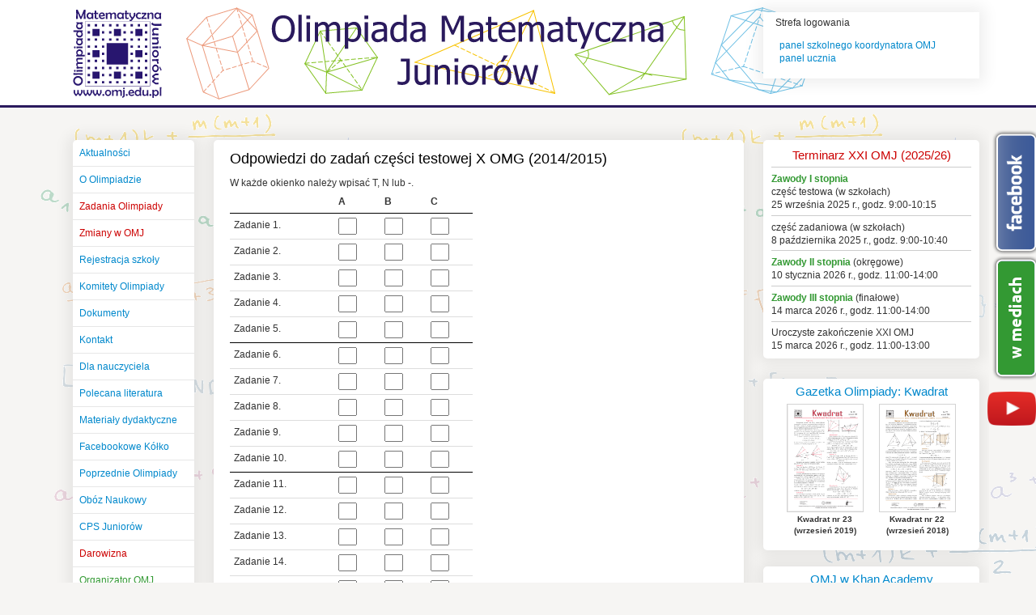

--- FILE ---
content_type: text/html; charset=utf-8
request_url: https://omj.edu.pl/sprawdz_wynik?year=2014
body_size: 3503
content:
<!DOCTYPE html>
<html lang="pl" class="no-js" xmlns:fb="http://ogp.me/ns/fb#">
<head>
  <title>Olimpiada Matematyczna Juniorów</title>

  <meta charset="rm utf-8"/>
  <meta name="description" content=""/>
  <meta name="viewport" content="width=device-width"/>

  <link href="/favicon.ico" rel="shortcut icon" type="image/vnd.microsoft.icon" />
  <link href="/assets/public-bc489131103429cc93fba408cd96156d.css" media="all" rel="stylesheet" type="text/css" />
  <script src="/assets/public-65fed0e64288f3c8f2c659ead1627ad6.js" type="text/javascript"></script>
  <meta content="authenticity_token" name="csrf-param" />
<meta content="NK4JmTyV400jTNk76RFWT0FwfVlLi9Nr7l97k26OUaY=" name="csrf-token" />

  <!-- facebook -->
  <meta content="Olimpiada Matematyczna Juniorów" property="og:site_name" />
  <meta content="100001597559040" property="fb:admins" />
  <meta content="https://omj.edu.pl/assets/logo-59f62254bbf11c9d48a8a08147a039ae.png" property="og:image" />
  

  <!-- google analystic -->
  <script type="text/javascript">

      var _gaq = _gaq || [];
      _gaq.push(['_setAccount', 'UA-20319558-2']);
      _gaq.push(['_trackPageview']);

      (function () {
          var ga = document.createElement('script');
          ga.type = 'text/javascript';
          ga.async = true;
          ga.src = ('https:' == document.location.protocol ? 'https://ssl' : 'http://www') + '.google-analytics.com/ga.js';
          var s = document.getElementsByTagName('script')[0];
          s.parentNode.insertBefore(ga, s);
      })();

  </script>
</head>
<body>
<!-- Prompt IE 6 users to install Chrome Frame. Remove this if you support IE 6.
     chromium.org/developers/how-tos/chrome-frame-getting-started -->
<!--[if lt IE 7]><p class="chromeframe">Your browser is <em>ancient!</em> <a href="http://browsehappy.com/">Upgrade to a
    different browser</a> or <a href="http://www.google.com/chromeframe/?redirect=true">install Google Chrome Frame</a>
    to experience this site.</p><![endif]-->
<div id="wrap">
  <div id="top">
    <header>
      <div class="container_12">
        <div class="grid_3 prefix_9">
          <div class="login-box box-shadow">
            <span>Strefa logowania</span>
            <ul>
              <li><a href="/teacher/home">panel szkolnego koordynatora OMJ</a></li>
              <li><a href="https://omj.edu.pl/student/home">panel ucznia</a></li>
            </ul>
          </div>
        </div>
      </div>
    </header>
  </div>

  <div id="main" class="container_12">
    <aside class="grid_2">
      <nav id="directorynav" class="box box-shadow">
  <ul>
      <li><a href="/aktualnosci" class="">Aktualności</a></li>
      <li><a href="/o-olimpiadzie" class="">O Olimpiadzie</a></li>
      <li><a href="/zadania" class=""><span style="color: #C00;">Zadania Olimpiady</span></a></li>
      <li><a href="/zmiany" class=""><span style="color: #C00;">Zmiany w OMJ</span></a></li>
      <li><a href="/rejestracja-szkoly" class="">Rejestracja szkoły</a></li>
      <li><a href="/komitety" class="">Komitety Olimpiady</a></li>
      <li><a href="/dokumenty" class="">Dokumenty</a></li>
      <li><a href="/kontakt" class="">Kontakt</a></li>
      <li><a href="/nauczyciel" class="">Dla nauczyciela</a></li>
      <li><a href="/polecana" class="">Polecana literatura</a></li>
      <li><a href="/dopobrania" class="">Materiały dydaktyczne</a></li>
      <li><a href="/ikomj" class="">Facebookowe Kółko</a></li>
      <li><a href="/poprzednie-olimpiady" class="">Poprzednie Olimpiady</a></li>
      <li><a href="/oboz" class="">Obóz Naukowy</a></li>
      <li><a href="/cpsj" class="">CPS Juniorów</a></li>
      <li><a href="/darowizna" class=""><span style="color: #C00;">Darowizna</span></a></li>
		<li><a href="http://www.sem.edu.pl" class="external" target="_blank">Organizator OMJ</a></li>
		<li><a href="http://om.mimuw.edu.pl" class="external" target="_blank">Strona OM</a></li>
  </ul>
</nav>

    </aside>

    <div id="content" role="main" class="grid_7">
      <div class="box box-shadow">
        <h1 class="header">Odpowiedzi do zadań części testowej X OMG (2014/2015)</h1>

<p>
	W każde okienko należy wpisać T, N lub -.
</p>

<form accept-charset="UTF-8" action="/sprawdz_wynik" class="new_student" id="new_student" method="post"><div style="margin:0;padding:0;display:inline"><input name="utf8" type="hidden" value="&#x2713;" /><input name="authenticity_token" type="hidden" value="NK4JmTyV400jTNk76RFWT0FwfVlLi9Nr7l97k26OUaY=" /></div>
	<input id="student_rok" name="student[rok]" type="hidden" value="2014" />
	
		<table class="table" id="check-results-form">
			<thead>
				<th></th>
				<th>A</th>
				<th>B</th>
				<th>C</th>
			</thead>
			<tbody>
					<tr>
						<td>Zadanie 1.</td>
							<td><input id="student_test_result_attributes_1a" name="student[test_result_attributes][1a]" size="30" type="text" /></td>
							<td><input id="student_test_result_attributes_1b" name="student[test_result_attributes][1b]" size="30" type="text" /></td>
							<td><input id="student_test_result_attributes_1c" name="student[test_result_attributes][1c]" size="30" type="text" /></td>
					</tr>
					<tr>
						<td>Zadanie 2.</td>
							<td><input id="student_test_result_attributes_2a" name="student[test_result_attributes][2a]" size="30" type="text" /></td>
							<td><input id="student_test_result_attributes_2b" name="student[test_result_attributes][2b]" size="30" type="text" /></td>
							<td><input id="student_test_result_attributes_2c" name="student[test_result_attributes][2c]" size="30" type="text" /></td>
					</tr>
					<tr>
						<td>Zadanie 3.</td>
							<td><input id="student_test_result_attributes_3a" name="student[test_result_attributes][3a]" size="30" type="text" /></td>
							<td><input id="student_test_result_attributes_3b" name="student[test_result_attributes][3b]" size="30" type="text" /></td>
							<td><input id="student_test_result_attributes_3c" name="student[test_result_attributes][3c]" size="30" type="text" /></td>
					</tr>
					<tr>
						<td>Zadanie 4.</td>
							<td><input id="student_test_result_attributes_4a" name="student[test_result_attributes][4a]" size="30" type="text" /></td>
							<td><input id="student_test_result_attributes_4b" name="student[test_result_attributes][4b]" size="30" type="text" /></td>
							<td><input id="student_test_result_attributes_4c" name="student[test_result_attributes][4c]" size="30" type="text" /></td>
					</tr>
					<tr>
						<td>Zadanie 5.</td>
							<td><input id="student_test_result_attributes_5a" name="student[test_result_attributes][5a]" size="30" type="text" /></td>
							<td><input id="student_test_result_attributes_5b" name="student[test_result_attributes][5b]" size="30" type="text" /></td>
							<td><input id="student_test_result_attributes_5c" name="student[test_result_attributes][5c]" size="30" type="text" /></td>
					</tr>
					<tr>
						<td>Zadanie 6.</td>
							<td><input id="student_test_result_attributes_6a" name="student[test_result_attributes][6a]" size="30" type="text" /></td>
							<td><input id="student_test_result_attributes_6b" name="student[test_result_attributes][6b]" size="30" type="text" /></td>
							<td><input id="student_test_result_attributes_6c" name="student[test_result_attributes][6c]" size="30" type="text" /></td>
					</tr>
					<tr>
						<td>Zadanie 7.</td>
							<td><input id="student_test_result_attributes_7a" name="student[test_result_attributes][7a]" size="30" type="text" /></td>
							<td><input id="student_test_result_attributes_7b" name="student[test_result_attributes][7b]" size="30" type="text" /></td>
							<td><input id="student_test_result_attributes_7c" name="student[test_result_attributes][7c]" size="30" type="text" /></td>
					</tr>
					<tr>
						<td>Zadanie 8.</td>
							<td><input id="student_test_result_attributes_8a" name="student[test_result_attributes][8a]" size="30" type="text" /></td>
							<td><input id="student_test_result_attributes_8b" name="student[test_result_attributes][8b]" size="30" type="text" /></td>
							<td><input id="student_test_result_attributes_8c" name="student[test_result_attributes][8c]" size="30" type="text" /></td>
					</tr>
					<tr>
						<td>Zadanie 9.</td>
							<td><input id="student_test_result_attributes_9a" name="student[test_result_attributes][9a]" size="30" type="text" /></td>
							<td><input id="student_test_result_attributes_9b" name="student[test_result_attributes][9b]" size="30" type="text" /></td>
							<td><input id="student_test_result_attributes_9c" name="student[test_result_attributes][9c]" size="30" type="text" /></td>
					</tr>
					<tr>
						<td>Zadanie 10.</td>
							<td><input id="student_test_result_attributes_10a" name="student[test_result_attributes][10a]" size="30" type="text" /></td>
							<td><input id="student_test_result_attributes_10b" name="student[test_result_attributes][10b]" size="30" type="text" /></td>
							<td><input id="student_test_result_attributes_10c" name="student[test_result_attributes][10c]" size="30" type="text" /></td>
					</tr>
					<tr>
						<td>Zadanie 11.</td>
							<td><input id="student_test_result_attributes_11a" name="student[test_result_attributes][11a]" size="30" type="text" /></td>
							<td><input id="student_test_result_attributes_11b" name="student[test_result_attributes][11b]" size="30" type="text" /></td>
							<td><input id="student_test_result_attributes_11c" name="student[test_result_attributes][11c]" size="30" type="text" /></td>
					</tr>
					<tr>
						<td>Zadanie 12.</td>
							<td><input id="student_test_result_attributes_12a" name="student[test_result_attributes][12a]" size="30" type="text" /></td>
							<td><input id="student_test_result_attributes_12b" name="student[test_result_attributes][12b]" size="30" type="text" /></td>
							<td><input id="student_test_result_attributes_12c" name="student[test_result_attributes][12c]" size="30" type="text" /></td>
					</tr>
					<tr>
						<td>Zadanie 13.</td>
							<td><input id="student_test_result_attributes_13a" name="student[test_result_attributes][13a]" size="30" type="text" /></td>
							<td><input id="student_test_result_attributes_13b" name="student[test_result_attributes][13b]" size="30" type="text" /></td>
							<td><input id="student_test_result_attributes_13c" name="student[test_result_attributes][13c]" size="30" type="text" /></td>
					</tr>
					<tr>
						<td>Zadanie 14.</td>
							<td><input id="student_test_result_attributes_14a" name="student[test_result_attributes][14a]" size="30" type="text" /></td>
							<td><input id="student_test_result_attributes_14b" name="student[test_result_attributes][14b]" size="30" type="text" /></td>
							<td><input id="student_test_result_attributes_14c" name="student[test_result_attributes][14c]" size="30" type="text" /></td>
					</tr>
					<tr>
						<td>Zadanie 15.</td>
							<td><input id="student_test_result_attributes_15a" name="student[test_result_attributes][15a]" size="30" type="text" /></td>
							<td><input id="student_test_result_attributes_15b" name="student[test_result_attributes][15b]" size="30" type="text" /></td>
							<td><input id="student_test_result_attributes_15c" name="student[test_result_attributes][15c]" size="30" type="text" /></td>
					</tr>
			</tbody>
		</table>
	<input name="commit" type="submit" value="Sprawdź" />
</form>
      </div>

    </div>

    <div class="grid_3">
      <div class="box box-shadow date-box">
        <span class="box-title">Terminarz XXI OMJ (2025/26)</span>
        <div style="margin-top:3px;">
<hr>
<span style="color: #393;"><b>Zawody I stopnia</b></span><br> 
część testowa (w szkołach)<br>
25 września 2025 r., godz. 9:00-10:15
<hr>
część zadaniowa (w szkołach)<br> 8 października 2025 r., godz. 9:00-10:40
<hr>
<span style="color: #393;"><b>Zawody II stopnia</b></span>  (okręgowe)<br> 10 stycznia 2026 r., godz. 11:00-14:00
<hr>
<span style="color: #393;"><b>Zawody III stopnia</b></span> (finałowe) <br> 14 marca 2026 r., godz. 11:00-14:00
<hr>
Uroczyste zakończenie XXI OMJ<br> 15 marca 2026 r., godz. 11:00-13:00
</div>
      </div>
        <ul class="box box-shadow brochures">
            <li>
              <span class="box-title"><a href="gazetka-omj">Gazetka Olimpiady: Kwadrat</a></span>
                      <div class="brochure">
                        <a href="/uploads/attachments/kwadrat23.pdf" target="_blank"><img height="132" src="/uploads/attachments/kwadrat23-mini.png"></a>
                        <span class="title">Kwadrat nr 23<br> (wrzesień 2019)</span>
                      </div>
                      <div class="brochure">
                        <a href="/uploads/attachments/kwadrat-22.pdf" target="_blank"><img height="132" src="/uploads/attachments/kwadrat-22-mini.png"></a>
                        <span class="title">Kwadrat nr 22<br> (wrzesień 2018)</span>
                      </div>
            </li>
        </ul>
        <ul class="box box-shadow brochures">
            <li>
              <span class="box-title"><a href="khan-zadania">OMJ w Khan Academy</a></span>
                      <div class="brochure">
                        <a href="/khan-kwadrat" target="_blank"><img height="120" src="/uploads/attachments/kwadrat20-1-mini.png"></a>
                        <span class="title">Gazetka OMJ w Khan Academy</span>
                      </div>
                      <div class="brochure">
                        <a href="khan-zadania" target="_blank"><img height="120" src="/uploads/attachments/2etap13-1-mini.png"></a>
                        <span class="title">Zadania OMJ w Khan Academy</span>
                      </div>
            </li>
        </ul>
      <div id="rightBanners" class="box box-shadow date-box">
        <div class="sponsor mein"></div>
        <hr>
        <div class="sponsor-info">
          OMJ jest finansowana ze środków krajowych Ministerstwa Edukacji Narodowej.
        </div>

        <a href="http://www.sem.edu.pl" target="_blank" class="sponsor sem"></a>
        <hr>
        <div class="sponsor-info">
          Organizatorem OMJ jest Stowarzyszenie na rzecz Edukacji Matematycznej.
        </div>
      </div>
    </div>
  </div>
</div>

<div id="footer">
  <div class="footer__text">
    <p>Olimpiadę Matematyczną Juniorów wspierają</p>
  </div>

  <div class="footer__logos">
    <img src="/assets/mfundacja-logo-flat-40d2f9139b19971766d7c7b4ce69d0aa.png">
    <img src="/assets/google-logo-d80d7c611a764657c8629aedd6fad7b4.png">
    <img src="/assets/khan-logo-efa720ff011152a8be2c2ec2ea711c3d.png">
    <img src="/assets/mimuw-logo-d2dbaaed929651bbc22baf8c5647d71e.png">
  </div>
</div>

<div id="media-link">
  <a href="/media"> </a>
</div>

<a href="https://www.youtube.com/channel/UCxxeybj3sXfWRR3Ra3otVoQ" class="youtube-link"></a>

<div id="fb_likebox">
  <div class="right">
    <div class="fb-page"
      data-href="https://www.facebook.com/olimpiada.matematyczna.juniorow/"
      data-hide-cover="false"
      data-show-facepile="true"></div>
  </div>
  <div class="left"></div>
</div>


<div id="fb-root"></div>
<script>(function (d, s, id) {
    var js, fjs = d.getElementsByTagName(s)[0];
    if (d.getElementById(id)) return;
    js = d.createElement(s);
    js.id = id;
    js.src = "//connect.facebook.net/pl_PL/all.js#xfbml=1&appId=401978053194541";
    fjs.parentNode.insertBefore(js, fjs);
}(document, 'script', 'facebook-jssdk'));</script>


<script type="text/javascript">
    window.___gcfg = {lang: 'pl'};

    (function () {
        var po = document.createElement('script');
        po.type = 'text/javascript';
        po.async = true;
        po.src = 'https://apis.google.com/js/plusone.js';
        var s = document.getElementsByTagName('script')[0];
        s.parentNode.insertBefore(po, s);
    })();
</script>

<script defer src="https://static.cloudflareinsights.com/beacon.min.js/vcd15cbe7772f49c399c6a5babf22c1241717689176015" integrity="sha512-ZpsOmlRQV6y907TI0dKBHq9Md29nnaEIPlkf84rnaERnq6zvWvPUqr2ft8M1aS28oN72PdrCzSjY4U6VaAw1EQ==" data-cf-beacon='{"version":"2024.11.0","token":"dacb69d64f704800a07b6c951b655c47","r":1,"server_timing":{"name":{"cfCacheStatus":true,"cfEdge":true,"cfExtPri":true,"cfL4":true,"cfOrigin":true,"cfSpeedBrain":true},"location_startswith":null}}' crossorigin="anonymous"></script>
</body>
</html>


--- FILE ---
content_type: text/css
request_url: https://omj.edu.pl/assets/public-bc489131103429cc93fba408cd96156d.css
body_size: 6033
content:
#check-results-form{width:300px}#check-results-form input[type="text"]{margin:0px;width:15px;height:15px}#check-results-form tr:first-child td{border-top:1px solid #000}#check-results-form tr:nth-child(5n) td{border-bottom:1px solid #000}#check-results-table{margin-top:15px}#check-results-table tr:last-child{font-weight:bold}#check-results-table th{font-weight:normal}#check-results-table tr:first-child th{border-top:1px solid #000}#check-results-table tr:nth-child(2n) td{border-bottom:1px solid #000}.clearfix{*zoom:1}.clearfix:before,.clearfix:after{display:table;content:"";line-height:0}.clearfix:after{clear:both}.hide-text{font:0/0 a;color:transparent;text-shadow:none;background-color:transparent;border:0}.input-block-level{display:block;width:100%;min-height:30px;-webkit-box-sizing:border-box;-moz-box-sizing:border-box;box-sizing:border-box}.nav{margin-left:0;margin-bottom:20px;list-style:none}.nav>li>a{display:block}.nav>li>a:hover{text-decoration:none;background-color:#eeeeee}.nav>.pull-right{float:right}.nav-header{display:block;padding:3px 15px;font-size:11px;font-weight:bold;line-height:20px;color:#999999;text-shadow:0 1px 0 rgba(255,255,255,0.5);text-transform:uppercase}.nav li+.nav-header{margin-top:9px}.nav-list{padding-left:15px;padding-right:15px;margin-bottom:0}.nav-list>li>a,.nav-list .nav-header{margin-left:-15px;margin-right:-15px;text-shadow:0 1px 0 rgba(255,255,255,0.5)}.nav-list>li>a{padding:3px 15px}.nav-list>.active>a,.nav-list>.active>a:hover{color:#ffffff;text-shadow:0 -1px 0 rgba(0,0,0,0.2);background-color:#0088cc}.nav-list [class^="icon-"],.nav-list [class*=" icon-"]{margin-right:2px}.nav-list .divider{*width:100%;height:1px;margin:9px 1px;*margin:-5px 0 5px;overflow:hidden;background-color:#e5e5e5;border-bottom:1px solid #fff}.nav-tabs,.nav-pills{*zoom:1}.nav-tabs:before,.nav-pills:before,.nav-tabs:after,.nav-pills:after{display:table;content:"";line-height:0}.nav-tabs:after,.nav-pills:after{clear:both}.nav-tabs>li,.nav-pills>li{float:left}.nav-tabs>li>a,.nav-pills>li>a{padding-right:12px;padding-left:12px;margin-right:2px;line-height:14px}.nav-tabs{border-bottom:1px solid #ddd}.nav-tabs>li{margin-bottom:-1px}.nav-tabs>li>a{padding-top:8px;padding-bottom:8px;line-height:20px;border:1px solid transparent;-webkit-border-radius:4px 4px 0 0;-moz-border-radius:4px 4px 0 0;border-radius:4px 4px 0 0}.nav-tabs>li>a:hover{border-color:#eee #eee #ddd}.nav-tabs>.active>a,.nav-tabs>.active>a:hover{color:#555555;background-color:#ffffff;border:1px solid #ddd;border-bottom-color:transparent;cursor:default}.nav-pills>li>a{padding-top:8px;padding-bottom:8px;margin-top:2px;margin-bottom:2px;-webkit-border-radius:5px;-moz-border-radius:5px;border-radius:5px}.nav-pills>.active>a,.nav-pills>.active>a:hover{color:#ffffff;background-color:#0088cc}.nav-stacked>li{float:none}.nav-stacked>li>a{margin-right:0}.nav-tabs.nav-stacked{border-bottom:0}.nav-tabs.nav-stacked>li>a{border:1px solid #ddd;-webkit-border-radius:0;-moz-border-radius:0;border-radius:0}.nav-tabs.nav-stacked>li:first-child>a{-webkit-border-top-right-radius:4px;-moz-border-radius-topright:4px;border-top-right-radius:4px;-webkit-border-top-left-radius:4px;-moz-border-radius-topleft:4px;border-top-left-radius:4px}.nav-tabs.nav-stacked>li:last-child>a{-webkit-border-bottom-right-radius:4px;-moz-border-radius-bottomright:4px;border-bottom-right-radius:4px;-webkit-border-bottom-left-radius:4px;-moz-border-radius-bottomleft:4px;border-bottom-left-radius:4px}.nav-tabs.nav-stacked>li>a:hover{border-color:#ddd;z-index:2}.nav-pills.nav-stacked>li>a{margin-bottom:3px}.nav-pills.nav-stacked>li:last-child>a{margin-bottom:1px}.nav-tabs .dropdown-menu{-webkit-border-radius:0 0 6px 6px;-moz-border-radius:0 0 6px 6px;border-radius:0 0 6px 6px}.nav-pills .dropdown-menu{-webkit-border-radius:6px;-moz-border-radius:6px;border-radius:6px}.nav .dropdown-toggle .caret{border-top-color:#0088cc;border-bottom-color:#0088cc;margin-top:6px}.nav .dropdown-toggle:hover .caret{border-top-color:#005580;border-bottom-color:#005580}.nav-tabs .dropdown-toggle .caret{margin-top:8px}.nav .active .dropdown-toggle .caret{border-top-color:#fff;border-bottom-color:#fff}.nav-tabs .active .dropdown-toggle .caret{border-top-color:#555555;border-bottom-color:#555555}.nav>.dropdown.active>a:hover{cursor:pointer}.nav-tabs .open .dropdown-toggle,.nav-pills .open .dropdown-toggle,.nav>li.dropdown.open.active>a:hover{color:#ffffff;background-color:#999999;border-color:#999999}.nav li.dropdown.open .caret,.nav li.dropdown.open.active .caret,.nav li.dropdown.open a:hover .caret{border-top-color:#ffffff;border-bottom-color:#ffffff;opacity:1;filter:alpha(opacity=100)}.tabs-stacked .open>a:hover{border-color:#999999}.tabbable{*zoom:1}.tabbable:before,.tabbable:after{display:table;content:"";line-height:0}.tabbable:after{clear:both}.tab-content{overflow:auto}.tabs-below>.nav-tabs,.tabs-right>.nav-tabs,.tabs-left>.nav-tabs{border-bottom:0}.tab-content>.tab-pane,.pill-content>.pill-pane{display:none}.tab-content>.active,.pill-content>.active{display:block}.tabs-below>.nav-tabs{border-top:1px solid #ddd}.tabs-below>.nav-tabs>li{margin-top:-1px;margin-bottom:0}.tabs-below>.nav-tabs>li>a{-webkit-border-radius:0 0 4px 4px;-moz-border-radius:0 0 4px 4px;border-radius:0 0 4px 4px}.tabs-below>.nav-tabs>li>a:hover{border-bottom-color:transparent;border-top-color:#ddd}.tabs-below>.nav-tabs>.active>a,.tabs-below>.nav-tabs>.active>a:hover{border-color:transparent #ddd #ddd #ddd}.tabs-left>.nav-tabs>li,.tabs-right>.nav-tabs>li{float:none}.tabs-left>.nav-tabs>li>a,.tabs-right>.nav-tabs>li>a{min-width:74px;margin-right:0;margin-bottom:3px}.tabs-left>.nav-tabs{float:left;margin-right:19px;border-right:1px solid #ddd}.tabs-left>.nav-tabs>li>a{margin-right:-1px;-webkit-border-radius:4px 0 0 4px;-moz-border-radius:4px 0 0 4px;border-radius:4px 0 0 4px}.tabs-left>.nav-tabs>li>a:hover{border-color:#eee #ddd #eee #eee}.tabs-left>.nav-tabs .active>a,.tabs-left>.nav-tabs .active>a:hover{border-color:#ddd transparent #ddd #ddd;*border-right-color:#ffffff}.tabs-right>.nav-tabs{float:right;margin-left:19px;border-left:1px solid #ddd}.tabs-right>.nav-tabs>li>a{margin-left:-1px;-webkit-border-radius:0 4px 4px 0;-moz-border-radius:0 4px 4px 0;border-radius:0 4px 4px 0}.tabs-right>.nav-tabs>li>a:hover{border-color:#eee #eee #eee #ddd}.tabs-right>.nav-tabs .active>a,.tabs-right>.nav-tabs .active>a:hover{border-color:#ddd #ddd #ddd transparent;*border-left-color:#ffffff}.nav>.disabled>a{color:#999999}.nav>.disabled>a:hover{text-decoration:none;background-color:transparent;cursor:default}#find_school_form select{width:200px;margin-top:5px}#find_school_result li{margin-bottom:7px}body{min-width:1164px}.container_12{margin-left:auto;margin-right:auto;width:1164px}.grid_1,.grid_2,.grid_3,.grid_4,.grid_5,.grid_6,.grid_7,.grid_8,.grid_9,.grid_10,.grid_11,.grid_12{display:inline;float:left;position:relative;margin-left:12px;margin-right:12px}.push_1,.pull_1,.push_2,.pull_2,.push_3,.pull_3,.push_4,.pull_4,.push_5,.pull_5,.push_6,.pull_6,.push_7,.pull_7,.push_8,.pull_8,.push_9,.pull_9,.push_10,.pull_10,.push_11,.pull_11,.push_12,.pull_12{position:relative}.alpha{margin-left:0}.omega{margin-right:0}.container_12 .grid_1{width:73px}.container_12 .grid_2{width:170px}.container_12 .grid_3{width:267px}.container_12 .grid_4{width:364px}.container_12 .grid_5{width:461px}.container_12 .grid_6{width:558px}.container_12 .grid_7{width:655px}.container_12 .grid_8{width:752px}.container_12 .grid_9{width:849px}.container_12 .grid_10{width:946px}.container_12 .grid_11{width:1043px}.container_12 .grid_12{width:1140px}.container_12 .prefix_1{padding-left:97px}.container_12 .prefix_2{padding-left:194px}.container_12 .prefix_3{padding-left:291px}.container_12 .prefix_4{padding-left:388px}.container_12 .prefix_5{padding-left:485px}.container_12 .prefix_6{padding-left:582px}.container_12 .prefix_7{padding-left:679px}.container_12 .prefix_8{padding-left:776px}.container_12 .prefix_9{padding-left:873px}.container_12 .prefix_10{padding-left:970px}.container_12 .prefix_11{padding-left:1067px}.container_12 .suffix_1{padding-right:97px}.container_12 .suffix_2{padding-right:194px}.container_12 .suffix_3{padding-right:291px}.container_12 .suffix_4{padding-right:388px}.container_12 .suffix_5{padding-right:485px}.container_12 .suffix_6{padding-right:582px}.container_12 .suffix_7{padding-right:679px}.container_12 .suffix_8{padding-right:776px}.container_12 .suffix_9{padding-right:873px}.container_12 .suffix_10{padding-right:970px}.container_12 .suffix_11{padding-right:1067px}.container_12 .push_1{left:97px}.container_12 .push_2{left:194px}.container_12 .push_3{left:291px}.container_12 .push_4{left:388px}.container_12 .push_5{left:485px}.container_12 .push_6{left:582px}.container_12 .push_7{left:679px}.container_12 .push_8{left:776px}.container_12 .push_9{left:873px}.container_12 .push_10{left:970px}.container_12 .push_11{left:1067px}.container_12 .pull_1{left:-97px}.container_12 .pull_2{left:-194px}.container_12 .pull_3{left:-291px}.container_12 .pull_4{left:-388px}.container_12 .pull_5{left:-485px}.container_12 .pull_6{left:-582px}.container_12 .pull_7{left:-679px}.container_12 .pull_8{left:-776px}.container_12 .pull_9{left:-873px}.container_12 .pull_10{left:-970px}.container_12 .pull_11{left:-1067px}.clear{clear:both;display:block;overflow:hidden;visibility:hidden;width:0;height:0}.clearfix:before,.clearfix:after{content:'\0020';display:block;overflow:hidden;visibility:hidden;width:0;height:0}.clearfix:after{clear:both}.clearfix{zoom:1}html{height:100%}html body{background:#f6f5f3 url(/assets/wzory_recznie-87f126f21ab0bf02d7eb0191dc0f9a6c.png);height:100%}html body #wrap{height:auto;min-height:100%}.header,.subheader{color:#000;font-weight:normal;margin-top:0;margin-bottom:0;padding:0}.header{font-size:18px;line-height:22px}.subheader{font-size:14px}.box{background:white;border-radius:5px}.box-title{padding-top:5px;display:block;font-size:15px;text-align:center}.box-border{border:1px solid #e2e1de}.box-shadow{-webkit-box-shadow:0 0 18px 6px rgba(0,0,0,0.07);box-shadow:0 0 18px 6px rgba(0,0,0,0.07)}.date-box{padding:8px 10px;margin-top:20px;margin-bottom:25px}.date-box hr{margin:0.4em 0}.date-box .box-title{color:#C00;padding:0}.date-box a{color:#000;position:relative}.date-box a span{display:none}.date-box a:hover{cursor:text;color:#000}.date-box a:hover span{display:block;position:absolute;border:1px solid #eee;border-radius:5px;border:1px solid #808069;background-color:#FFEC8F;left:50px;width:150px;color:#000;z-index:5;text-align:center;vertical-align:bottom;padding:8px 10px}#top{min-height:130px;background:url(/assets/baner_strona_omj-f1df34f614285ee466f1f85de1dab929.svg) center #fff no-repeat;background-size:1140px;width:100%;border-bottom:2.5px solid #2a1a5d}#top header{font-family:"Lucida Grande",Tahoma,Verdana,Arial,sans-serif}#top header .center-img{display:block;margin:0 auto}#top header .center-box{text-align:center}#top header .login-box{margin-top:15px;padding:5px 15px;font-family:"Lucida Grande",Tahoma,Verdana,Arial,sans-serif;background-color:white}#top header .login-box ul{padding:0 5px}#top header .login-box ul li{list-style:none}#top header h1{padding-top:15px;font-size:34px;font-weight:normal;color:#C00}#top header img{padding-top:5px}#logo{margin-top:25px}#directorynav{margin-top:20px;margin-bottom:20px;margin-left:20px}#directorynav #directorynav ul{margin:0;padding:0;list-style:none}#directorynav a{display:block;padding:8px;border-top:1px solid #e7e7e7}#directorynav a:hover{background:#fff}#directorynav a.active{color:#E04902}#directorynav a.external{color:#393}#directorynav a.external:hover{color:#E04902}#directorynav li:first-child a{border-top:none;border-radius:5px 5px 0 0}#directorynav li:last-child a{border-radius:0 0 5px 5px}#main{padding-top:20px;min-height:100%;overflow:auto;padding-bottom:130px}#main #content{line-height:18px;margin-top:20px}#main #content .header{margin-bottom:10px}#main #content .box:first-child{padding:12px 20px;min-height:500px;margin-bottom:30px}#main #content .pagination{text-align:center}.brochures{list-style:none;margin-top:20px;padding:0px 0px 6px 0px;font-family:"Lucida Grande",Tahoma,Verdana,Arial,sans-serif}.brochures li:first-child{border-top:0px}.brochures li{text-align:center;border-top:1px solid #e7e7e7;border-top-left-radius:5px;border-top-right-radius:5px}.brochures .brochure{display:inline-block;vertical-align:top;margin:5px 8px}.brochures .brochure span.title{font-size:10px;color:#333;font-weight:bold;display:block;margin-top:2px;margin-bottom:6px;line-height:14px}.brochures .brochure img{border:1px solid #d3d3d3;display:inline-block}.brochures .brochure img:hover{border:1px solid #e04902}.brochures-bottom{margin-top:20px;font-family:"Lucida Grande",Tahoma,Verdana,Arial,sans-serif}.brochures-bottom hr{margin:10px}.brochures-bottom .brochures-container{text-align:center;width:100%}.brochures-bottom .box-title{padding-top:12px;margin-left:15px;display:block;font-size:15px;text-align:left}.brochures-bottom .brochure{display:inline-block;vertical-align:top;margin:5px 12px;width:100px}.brochures-bottom .brochure span.title{font-size:10px;color:#333;font-weight:bold;display:block;margin-top:2px;margin-bottom:6px;text-align:center;line-height:14px}.brochures-bottom .brochure img{border:1px solid #d3d3d3;display:inline-block}.brochures-bottom .brochure img:hover{border:1px solid #e04902}#rightBanners .sponsor{background-repeat:no-repeat;background-size:contain;background-position:center;background-origin:content-box;height:60px;padding:8px}#rightBanners .sponsor:not(:first-child){margin-top:16px}#rightBanners .sponsor.mein{background-image:url(/assets/MEN_2024-7410e40054e56da64fb8f7b7c819f452.png);background-size:cover}#rightBanners .sponsor.sem{background-image:url(/assets/sem-logo-d781b25ee07e214e106c13706b0e17b8.svg);display:block;cursor:pointer}#rightBanners .sponsor-info{font-size:11.4px}#footer{background-color:white;border-top:2.5px solid #2a1a5d;position:relative;margin-top:-132px;height:100px;clear:both;padding:16px 0px;display:flex;flex-direction:column;align-items:center}#footer .footer__logos{width:750px;margin-top:24px;display:flex;justify-content:space-between}#footer .footer__logos img{max-width:200px;object-fit:contain}#footer .footer__text{width:750px;display:flex}#fb_likebox{z-index:50;position:fixed;top:50%;right:-292px;margin-top:-200px}#fb_likebox .left{position:relative;left:-55px;width:55px;height:156px;background-image:url("/assets/facebook_right-9c4f2a1a1fcd78fafc43c6f467e2998c.png");background-repeat:no-repeat}#fb_likebox .right{float:right;height:200px;width:292px;background:#fff}#media-link{height:156px;width:55px;z-index:1;background-image:url("/assets/media-eac165a88d15cea5f058f01c9528b3cb.png");position:fixed;top:50%;right:0;margin-top:-45px}#media-link a{height:14px;padding-bottom:70px;padding-top:70px;display:block;width:55px}.youtube-link{background-image:url("/assets/youtube-icon-a9e3bfa616b8df88a6c596bc2c6dca27.png");background-size:contain;height:42px;position:fixed;right:0px;top:50%;z-index:10;width:60px;margin-top:124px;display:block}.fbpf{display:none !important}#lightboxOverlay{position:absolute;top:0;left:0;z-index:9999;background-color:black;filter:progid:DXImageTransform.Microsoft.Alpha(Opacity=85);opacity:0.85;display:none}#lightbox{position:absolute;left:0;width:100%;z-index:10000;text-align:center;line-height:0;font-family:"lucida grande",tahoma,verdana,arial,sans-serif;font-weight:normal}#lightbox img{width:auto;height:auto}#lightbox a img{border:none}.lb-outerContainer{position:relative;background-color:white;*zoom:1;width:250px;height:250px;margin:0 auto;-webkit-border-radius:4px;-moz-border-radius:4px;-ms-border-radius:4px;-o-border-radius:4px;border-radius:4px}.lb-outerContainer:after{content:"";display:table;clear:both}.lb-container{padding:10px}.lb-loader{position:absolute;top:40%;left:0%;height:25%;width:100%;text-align:center;line-height:0}.lb-nav{position:absolute;top:0;left:0;height:100%;width:100%;z-index:10}.lb-container>.nav{left:0}.lb-nav a{outline:none}.lb-prev,.lb-next{width:49%;height:100%;background-image:url("[data-uri]");display:block}.lb-prev{left:0;float:left}.lb-next{right:0;float:right}.lb-prev:hover{background:url(/assets/prev-fbf032625142937d75abc652689fbd6f.png) left 48% no-repeat}.lb-next:hover{background:url(/assets/next-c575b03b9645a0002cbdc3572e0b0fe5.png) right 48% no-repeat}.lb-dataContainer{margin:0 auto;padding-top:5px;*zoom:1;width:100%;-moz-border-radius-bottomleft:4px;-webkit-border-bottom-left-radius:4px;-ms-border-bottom-left-radius:4px;-o-border-bottom-left-radius:4px;border-bottom-left-radius:4px;-moz-border-radius-bottomright:4px;-webkit-border-bottom-right-radius:4px;-ms-border-bottom-right-radius:4px;-o-border-bottom-right-radius:4px;border-bottom-right-radius:4px}.lb-dataContainer:after{content:"";display:table;clear:both}.lb-data{padding:0 10px;color:#bbbbbb}.lb-data .lb-details{width:85%;float:left;text-align:left;line-height:1.1em}.lb-data .lb-caption{font-size:13px;font-weight:bold;line-height:1em}.lb-data .lb-number{display:block;clear:left;padding-bottom:1em;font-size:11px}.lb-data .lb-close{width:35px;float:right;padding-bottom:0.7em;outline:none}.lb-data .lb-close:hover{cursor:pointer}article,aside,details,figcaption,figure,footer,header,hgroup,nav,section,summary{display:block}audio,canvas,video{display:inline-block;*display:inline;*zoom:1}audio:not([controls]){display:none}[hidden]{display:none}html{font-size:100%;-webkit-text-size-adjust:100%;-ms-text-size-adjust:100%}html,button,input,select,textarea{font-family:"Lucida Grande",Tahoma,Verdana,Arial,sans-serif;color:#333}body{margin:0;font-size:12px;line-height:1.4}::-moz-selection{color:#fff;background:#0088cc;text-shadow:none}::selection{color:#fff;background:#0088cc;text-shadow:none}a{color:#0088cc;text-decoration:none}a:visited{color:#0088cc}a:hover{color:#E04902}a:focus{outline:0}a:hover,a:active{outline:0}abbr[title]{border-bottom:1px dotted}b,strong{font-weight:bold}blockquote{margin:1em 40px}dfn{font-style:italic}hr{display:block;height:1px;border:0;border-top:1px solid #ccc;margin:1em 0;padding:0}ins{background:#ff9;color:#000;text-decoration:none}mark{background:#ff0;color:#000;font-style:italic;font-weight:bold}pre,code,kbd,samp{font-family:monospace,serif;_font-family:"courier new",monospace;font-size:1em}pre{white-space:pre;white-space:pre-wrap;word-wrap:break-word}q{quotes:none}q:before,q:after{content:"";content:none}small{font-size:85%}sub,sup{font-size:75%;line-height:0;position:relative;vertical-align:baseline}sup{top:-0.5em}sub{bottom:-0.25em}ul,ol{margin:1em 0;padding:0 0 0 40px}dd{margin:0 0 0 40px}nav ul,nav ol{list-style:none;list-style-image:none;margin:0;padding:0}img{border:0;vertical-align:middle;-ms-interpolation-mode:bicubic}svg:not(:root){overflow:hidden}figure{margin:0}form{margin:0}fieldset{border:0;margin:0;padding:0}label{cursor:pointer}legend{border:0;padding:0;white-space:normal;*margin-left:-7px}button,input,select,textarea{font-size:100%;margin:0;vertical-align:baseline;*vertical-align:middle}button,input{line-height:normal}button,input[type="button"],input[type="reset"],input[type="submit"]{cursor:pointer;-webkit-appearance:button;*overflow:visible}button[disabled],input[disabled]{cursor:default}input[type="checkbox"],input[type="radio"]{box-sizing:border-box;padding:0;*width:13px;*height:13px}input[type="search"]{-webkit-appearance:textfield;-moz-box-sizing:content-box;-webkit-box-sizing:content-box;box-sizing:content-box}input[type="search"]::-webkit-search-decoration,input[type="search"]::-webkit-search-cancel-button{-webkit-appearance:none}button::-moz-focus-inner,input::-moz-focus-inner{border:0;padding:0}textarea{overflow:auto;vertical-align:top;resize:vertical}table{border-collapse:collapse;border-spacing:0}td{vertical-align:top}.chromeframe{margin:0.2em 0;background:#ccc;color:#000;padding:0.2em 0}p{margin:0px;padding:0px;border:0px}.ir{border:0;font:0/0 a;text-shadow:none;color:transparent;background-color:transparent}.hidden{display:none !important;visibility:hidden}.visuallyhidden{border:0;clip:rect(0 0 0 0);height:1px;margin:-1px;overflow:hidden;padding:0;position:absolute;width:1px}.visuallyhidden.focusable:active,.visuallyhidden.focusable:focus{clip:auto;height:auto;margin:0;overflow:visible;position:static;width:auto}.invisible{visibility:hidden}.clearfix:before,.clearfix:after{content:"";display:table}.clearfix:after{clear:both}.clearfix{*zoom:1}@media print{*{background:transparent !important;color:#000 !important;box-shadow:none !important;text-shadow:none !important}a,a:visited{text-decoration:underline}a[href]:after{content:" (" attr(href) ")"}abbr[title]:after{content:" (" attr(title) ")"}.ir a:after,a[href^="javascript:"]:after,a[href^="#"]:after{content:""}pre,blockquote{border:1px solid #999;page-break-inside:avoid}thead{display:table-header-group}tr,img{page-break-inside:avoid}img{max-width:100% !important}@page{margin:0.5cm}p,h2,h3{orphans:3;widows:3}h2,h3{page-break-after:avoid}}#faq hr{margin:8px 0}#faq .question{margin-left:13px}#faq .question span{margin-left:-13px}#faq .buttons{text-align:right;position:relative;height:0;top:-37px}#faq .buttons button.faq-button{border:1px solid #3c5280;border-radius:3px;-webkit-box-shadow:inset 0 1px 0 0 #97a2b9;box-shadow:inset 0 1px 0 0 #97a2b9;color:#fff;display:inline-block;font-size:11px;font-weight:bold;background-color:#5f76a4;background-image:-webkit-gradient(linear, left top, left bottom, color-stop(0%, #5f76a4), color-stop(100%, #40598a));background-image:-webkit-linear-gradient(top, #5f76a4, #40598a);background-image:-moz-linear-gradient(top, #5f76a4, #40598a);background-image:-ms-linear-gradient(top, #5f76a4, #40598a);background-image:-o-linear-gradient(top, #5f76a4, #40598a);background-image:linear-gradient(top, #5f76a4, #40598a);padding:7px 18px;text-decoration:none;text-shadow:0 1px 0 #304877;-webkit-background-clip:padding-box}#faq .buttons button.faq-button:hover:not(:disabled){-webkit-box-shadow:inset 0 1px 0 0 #7787a5;box-shadow:inset 0 1px 0 0 #7787a5;cursor:pointer;background-color:#596c90;background-image:-webkit-gradient(linear, left top, left bottom, color-stop(0%, #596c90), color-stop(100%, #3d537f));background-image:-webkit-linear-gradient(top, #596c90, #3d537f);background-image:-moz-linear-gradient(top, #596c90, #3d537f);background-image:-ms-linear-gradient(top, #596c90, #3d537f);background-image:-o-linear-gradient(top, #596c90, #3d537f);background-image:linear-gradient(top, #596c90, #3d537f)}#faq .buttons button.faq-button:active:not(:disabled){border:1px solid #3c5280;-webkit-box-shadow:inset 0 0 8px 4px #384c74,inset 0 0 8px 4px #384c74,0 1px 1px 0 #eee;box-shadow:inset 0 0 8px 4px #384c74,inset 0 0 8px 4px #384c74,0 1px 1px 0 #eee}#faq .buttons button.faq-button:disabled{opacity:0.5;cursor:not-allowed}.table-zadania{max-width:100%;background-color:transparent;border-collapse:collapse;border-spacing:0;font-size:10px}.table-zadania img{height:20px;width:20px}.table-zadania a{display:block}.table-zadania thead th{text-align:center;vertical-align:middle}.table-zadania tbody th,.table-zadania tbody td{text-align:center;vertical-align:middle}.table{width:100%;margin-bottom:18px}.table th,.table td{padding:5px;line-height:18px;text-align:left;vertical-align:top;border-top:1px solid #ddd}.table th{font-weight:bold}.table caption+thead tr:first-child th,.table caption+thead tr:first-child td,.table colgroup+thead tr:first-child th,.table colgroup+thead tr:first-child td,.table thead:first-child tr:first-child th,.table thead:first-child tr:first-child td{border-top:0}.table tbody+tbody{border-top:2px solid #ddd}.table-condensed th,.table-condensed td{padding:4px 5px}.table-bordered{border:1px solid #ddd;border-collapse:separate;*border-collapse:collapsed;border-left:0;-webkit-border-radius:4px;-moz-border-radius:4px;border-radius:4px}.table-bordered th,.table-bordered td{border-left:1px solid #ddd}.table-bordered caption+thead tr:first-child th,.table-bordered caption+tbody tr:first-child th,.table-bordered caption+tbody tr:first-child td,.table-bordered colgroup+thead tr:first-child th,.table-bordered colgroup+tbody tr:first-child th,.table-bordered colgroup+tbody tr:first-child td,.table-bordered thead:first-child tr:first-child th,.table-bordered tbody:first-child tr:first-child th,.table-bordered tbody:first-child tr:first-child td{border-top:0}.table-bordered thead:first-child tr:first-child th:first-child,.table-bordered tbody:first-child tr:first-child td:first-child{-webkit-border-top-left-radius:4px;border-top-left-radius:4px;-moz-border-radius-topleft:4px}.table-bordered thead:first-child tr:first-child th:last-child,.table-bordered tbody:first-child tr:first-child td:last-child{-webkit-border-top-right-radius:4px;border-top-right-radius:4px;-moz-border-radius-topright:4px}.table-bordered thead:last-child tr:last-child th:first-child,.table-bordered tbody:last-child tr:last-child td:first-child{-webkit-border-radius:0 0 0 4px;-moz-border-radius:0 0 0 4px;border-radius:0 0 0 4px;-webkit-border-bottom-left-radius:4px;border-bottom-left-radius:4px;-moz-border-radius-bottomleft:4px}.table-bordered thead:last-child tr:last-child th:last-child,.table-bordered tbody:last-child tr:last-child td:last-child{-webkit-border-bottom-right-radius:4px;border-bottom-right-radius:4px;-moz-border-radius-bottomright:4px}.table-striped tbody tr:nth-child(odd) td,.table-striped tbody tr:nth-child(odd) th{background-color:#f9f9f9}.table tbody tr:hover td,.table tbody tr:hover th{background-color:#f5f5f5}.border-on-hover{border:1px solid #d3d3d3}.border-on-hover:hover{border:1px solid #e04902}.poster-order-form .control-group:not(:last-child){margin-bottom:10px}.poster-order-form .help-inline{margin-left:10px}.poster-order-form abbr{color:darkred;text-decoration:none;border-bottom:none}.poster-order-form .help-inline{color:darkred}.poster-order-form .btn-confirm{color:#A64343}.poster-order-form .buttons{display:flex;justify-content:space-between}.poster-order-form #poster_order_accepts{margin-right:10px}.post{font-family:"Lucida Grande",Tahoma,Verdana,Arial,sans-serif;margin-bottom:10px;border-top:1px solid #e7e7e7;border-left:1px solid #f7f7f7;border-top-left-radius:5px;border-top-right-radius:5px;border-top-left-radius:5px;border-bottom-left-radius:5px;padding-top:8px;padding-left:8px}.post .post-title h1{font-weight:bold;font-size:13px;line-height:16px;color:#339933}.post .date-header h2{margin-bottom:-7px;font-size:11px;font-weight:normal;font-family:"Lucida Grande",Tahoma,Verdana,Arial,sans-serif}.post .post-content{padding-top:10px}.post .read-more,.post .read-less{text-align:right}.post .buttons{margin-top:10px}.post .buttons .fb-like{float:left}.post .buttons .google-plus{float:left;margin-left:30px}.post .buttons .twitter-share-button{float:left}.pagination .disabled{display:none}.pagination .current{font-style:normal;font-weight:bold}p,h1,h2,h3,h4,h5,h6{margin:0px;padding:0px;border:0px}


--- FILE ---
content_type: image/svg+xml
request_url: https://omj.edu.pl/assets/baner_strona_omj-f1df34f614285ee466f1f85de1dab929.svg
body_size: 29001
content:
<?xml version="1.0" encoding="UTF-8"?>
<!DOCTYPE svg PUBLIC "-//W3C//DTD SVG 1.1//EN" "http://www.w3.org/Graphics/SVG/1.1/DTD/svg11.dtd">
<!-- Creator: CorelDRAW -->
<svg xmlns="http://www.w3.org/2000/svg" xml:space="preserve" width="200mm" height="21.8802mm" style="shape-rendering:geometricPrecision; text-rendering:geometricPrecision; image-rendering:optimizeQuality; fill-rule:evenodd; clip-rule:evenodd"
viewBox="0 0 199.261 21.7993"
 xmlns:xlink="http://www.w3.org/1999/xlink">
 <defs>
  <style type="text/css">
   <![CDATA[
    .str4 {stroke:#EC9B7D;stroke-width:0.175748;stroke-linecap:round;stroke-linejoin:round}
    .str7 {stroke:#84C225;stroke-width:0.179334;stroke-linejoin:round}
    .str3 {stroke:#84C225;stroke-width:0.179334;stroke-linecap:round;stroke-linejoin:round}
    .str0 {stroke:#F8C300;stroke-width:0.179334;stroke-linejoin:round}
    .str1 {stroke:#F8C300;stroke-width:0.179334;stroke-linecap:round;stroke-linejoin:round}
    .str9 {stroke:#71C1E5;stroke-width:0.179334;stroke-linejoin:round}
    .str10 {stroke:#71C1E5;stroke-width:0.179334;stroke-linecap:round;stroke-linejoin:round}
    .str5 {stroke:#EC9B7D;stroke-width:0.175748;stroke-linecap:round;stroke-dasharray:0.878739 0.527243}
    .str6 {stroke:#EC9B7D;stroke-width:0.175748;stroke-linecap:round;stroke-linejoin:round;stroke-dasharray:0.878739 0.527243}
    .str8 {stroke:#84C225;stroke-width:0.179334;stroke-linecap:round;stroke-dasharray:0.896672 0.538003}
    .str2 {stroke:#F8C300;stroke-width:0.179334;stroke-linecap:round;stroke-dasharray:0.896672 0.538003}
    .str11 {stroke:#71C1E5;stroke-width:0.179334;stroke-linecap:round;stroke-dasharray:0.896672 0.538003}
    .fil1 {fill:none}
    .fil0 {fill:none;fill-rule:nonzero}
    .fil3 {fill:#28166F}
    .fil4 {fill:#28166F;fill-rule:nonzero}
    .fil2 {fill:#2A1A5D;fill-rule:nonzero}
   ]]>
  </style>
   <clipPath id="id0">
    <path d="M0 0l199.261 0 0 21.7993 -199.261 0 0 -21.7993z"/>
   </clipPath>
 </defs>
 <g id="Warstwa_x0020_1">
  <metadata id="CorelCorpID_0Corel-Layer"/>
  <g>
  </g>
  <g style="clip-path:url(#id0)">
   <g>
    <g id="_95768952">
     <polygon id="_95794280" class="fil0 str0" points="77.3948,12.9973 107.594,19.7815 103.005,1.77023 "/>
     <line id="_95794208" class="fil0 str1" x1="103.005" y1="1.77023" x2="95.5227" y2= "17.0698" />
     <path id="_95794136" class="fil0 str1" d="M97.64 12.7404c-0.981458,-0.477727 -2.16517,-0.0713353 -2.64409,0.907831"/>
     <line id="_95794064" class="fil0 str1" x1="96.3868" y1="13.3942" x2="96.3868" y2= "13.3942" />
     <line id="_95793992" class="fil0 str1" x1="77.3948" y1="12.9973" x2="77.3948" y2= "12.9973" />
     <line id="_95793920" class="fil0 str1" x1="107.594" y1="19.7815" x2="107.594" y2= "19.7815" />
     <line id="_95769240" class="fil0 str1" x1="103.005" y1="1.77023" x2="103.005" y2= "1.77023" />
     <line id="_95769168" class="fil0 str1" x1="96.7729" y1="14.5134" x2="96.7729" y2= "14.5134" />
     <line id="_95769096" class="fil0 str1" x1="85.9525" y1="9.24559" x2="85.9525" y2= "9.24559" />
     <line id="_95769024" class="fil0 str1" x1="92.4944" y1="16.3894" x2="92.4944" y2= "16.3894" />
     <line id="_95769000" class="fil1 str2" x1="107.511" y1="19.6361" x2="85.8983" y2= "9.26482" />
     <line id="_95768976" class="fil1 str2" x1="96.7045" y1="14.4505" x2="92.4643" y2= "16.3664" />
    </g>
    <g id="_95767920">
     <path id="_95768880" class="fil0 str3" d="M113.726 13.4401c0.425621,-0.360662 0.731784,-0.841477 0.877942,-1.37928"/>
     <path id="_95768808" class="fil0 str3" d="M114.782 12.109c0.156021,-0.573472 0.134102,-1.18082 -0.0627671,-1.74164"/>
     <path id="_95768736" class="fil0 str3" d="M132.927 4.00454c0.19408,0.552848 0.559623,1.02958 1.04363,1.36115"/>
     <path id="_95768664" class="fil0 str3" d="M133.867 5.51723c0.516384,0.353588 1.132,0.533919 1.75798,0.51479"/>
     <polygon id="_95768592" class="fil0 str3" points="119.313,20.0053 135.951,16.6632 135.534,3.09352 111.938,11.3391 "/>
     <line id="_95768520" class="fil0 str3" x1="135.534" y1="3.09352" x2="126.197" y2= "16.6628" />
     <line id="_95768448" class="fil0 str3" x1="111.938" y1="11.3391" x2="128.557" y2= "15.8382" />
     <line id="_95768376" class="fil0 str3" x1="119.313" y1="20.0053" x2="127.046" y2= "15.4291" />
     <line id="_95768304" class="fil0 str3" x1="135.951" y1="16.6632" x2="127.046" y2= "15.4291" />
     <line id="_95768232" class="fil0 str3" x1="119.313" y1="20.0053" x2="119.313" y2= "20.0053" />
     <line id="_95768160" class="fil0 str3" x1="135.951" y1="16.6632" x2="135.951" y2= "16.6632" />
     <line id="_95768088" class="fil0 str3" x1="135.534" y1="3.09352" x2="135.534" y2= "3.09352" />
     <line id="_95768016" class="fil0 str3" x1="111.938" y1="11.3391" x2="111.938" y2= "11.3391" />
     <line id="_95767944" class="fil0 str3" x1="127.046" y1="15.4291" x2="127.046" y2= "15.4291" />
    </g>
    <g id="_95767248">
     <polyline id="_95767848" class="fil0 str4" points="28.0932,7.86481 31.6612,19.465 35.01,20.9489 41.5607,18.9431 45.8055,14.3171 43.3079,6.197 "/>
     <line id="_95767776" class="fil0 str4" x1="35.01" y1="20.9489" x2="31.442" y2= "9.34881" />
     <line id="_95767704" class="fil0 str4" x1="41.5607" y1="18.9431" x2="39.0631" y2= "10.8231" />
     <polygon id="_95767632" class="fil0 str4" points="31.442,9.34881 39.0631,10.8231 43.3079,6.197 38.8889,1.23292 32.3381,3.23878 28.0932,7.86481 "/>
     <line id="_95767560" class="fil0 str4" x1="31.442" y1="9.34881" x2="38.8889" y2= "1.23292" />
     <polyline id="_95767488" class="fil0 str4" points="31.442,9.34881 37.9927,7.34295 42.2375,2.71692 38.8889,1.23292 "/>
     <line id="_95767416" class="fil0 str4" x1="39.0631" y1="10.8231" x2="37.9927" y2= "7.34295" />
     <line id="_95767344" class="fil0 str4" x1="43.3079" y1="6.197" x2="42.2375" y2= "2.71692" />
     <line id="_95767320" class="fil1 str5" x1="42.3768" y1="12.8033" x2="38.9248" y2= "1.42093" />
     <polyline id="_95767296" class="fil1 str6" points="31.6837,19.4566 35.8837,14.7914 42.3768,12.8033 45.8241,14.2945 "/>
     <line id="_95767272" class="fil1 str5" x1="32.3766" y1="3.23001" x2="35.956" y2= "14.8672" />
    </g>
    <g id="_95729128">
     <polygon id="_95746656" class="fil0 str7" points="69.256,11.9542 64.7526,5.53735 56.9312,6.22002 53.6131,13.3198 58.1164,19.7366 65.9378,19.0539 "/>
     <line id="_95746584" class="fil0 str3" x1="69.256" y1="11.9542" x2="58.2956" y2= "15.1662" />
     <line id="_95746512" class="fil0 str3" x1="64.7526" y1="5.53735" x2="58.2956" y2= "15.1662" />
     <line id="_95746440" class="fil0 str3" x1="56.9312" y1="6.22002" x2="58.2956" y2= "15.1662" />
     <line id="_95746368" class="fil0 str3" x1="53.6131" y1="13.3198" x2="58.2956" y2= "15.1662" />
     <line id="_95746296" class="fil0 str3" x1="58.1164" y1="19.7366" x2="58.2956" y2= "15.1662" />
     <line id="_95746224" class="fil0 str3" x1="65.9378" y1="19.0539" x2="58.2956" y2= "15.1662" />
     <line id="_95746152" class="fil0 str3" x1="69.256" y1="11.9542" x2="69.256" y2= "11.9542" />
     <line id="_95746080" class="fil0 str3" x1="64.7526" y1="5.53735" x2="64.7526" y2= "5.53735" />
     <line id="_95746008" class="fil0 str3" x1="56.9312" y1="6.22002" x2="56.9312" y2= "6.22002" />
     <line id="_95745936" class="fil0 str3" x1="53.6131" y1="13.3198" x2="53.6131" y2= "13.3198" />
     <line id="_95745864" class="fil0 str3" x1="58.1164" y1="19.7366" x2="58.1164" y2= "19.7366" />
     <line id="_95745792" class="fil0 str3" x1="65.9378" y1="19.0539" x2="65.9378" y2= "19.0539" />
     <line id="_95729296" class="fil0 str3" x1="58.2956" y1="15.1662" x2="58.2956" y2= "15.1662" />
     <line id="_95729224" class="fil0 str3" x1="61.4345" y1="12.637" x2="61.4345" y2= "12.637" />
     <line id="_95729200" class="fil1 str8" x1="56.9473" y1="6.24652" x2="65.9325" y2= "18.9549" />
     <line id="_95729176" class="fil1 str8" x1="53.6473" y1="13.2169" x2="69.2606" y2= "11.9104" />
     <line id="_95729152" class="fil1 str8" x1="58.3965" y1="15.1166" x2="61.4515" y2= "12.5356" />
    </g>
    <g id="_96266640">
     <polygon id="_95729056" class="fil0 str9" points="143.557,9.2417 151.64,18.9492 155.548,19.4514 163.096,11.7531 156.285,2.46515 151.104,1.54337 "/>
     <polygon id="_95728984" class="fil0 str9" points="142.295,13.0527 145.274,16.8518 158.951,18.6096 161.834,15.564 151.835,3.11215 "/>
     <polyline id="_95728912" class="fil0 str10" points="154.186,19.7881 158.391,7.08501 165.198,5.40155 160.993,18.1046 "/>
     <polyline id="_95728840" class="fil0 str10" points="158.391,7.08501 145.659,2.89017 152.466,1.20662 165.198,5.40155 "/>
     <line id="_95728768" class="fil0 str10" x1="141.454" y1="15.5932" x2="145.659" y2= "2.89017" />
     <polyline id="_95728696" class="fil0 str10" points="141.454,15.5932 154.186,19.7881 160.993,18.1046 "/>
     <line id="_95728624" class="fil0 str10" x1="141.454" y1="15.5932" x2="141.454" y2= "15.5932" />
     <line id="_95728552" class="fil0 str10" x1="154.186" y1="19.7881" x2="154.186" y2= "19.7881" />
     <line id="_95728480" class="fil0 str10" x1="160.993" y1="18.1046" x2="160.993" y2= "18.1046" />
     <line id="_95728408" class="fil0 str10" x1="148.262" y1="13.9098" x2="148.262" y2= "13.9098" />
     <line id="_95728336" class="fil0 str10" x1="145.659" y1="2.89017" x2="145.659" y2= "2.89017" />
     <line id="_95719040" class="fil0 str10" x1="158.391" y1="7.08501" x2="158.391" y2= "7.08501" />
     <line id="_95718968" class="fil0 str10" x1="165.198" y1="5.40155" x2="165.198" y2= "5.40155" />
     <line id="_95718896" class="fil0 str10" x1="152.466" y1="1.20662" x2="152.466" y2= "1.20662" />
     <line id="_95718824" class="fil0 str10" x1="151.104" y1="1.54337" x2="151.104" y2= "1.54337" />
     <line id="_95718752" class="fil0 str10" x1="156.285" y1="2.46515" x2="156.285" y2= "2.46515" />
     <line id="_95718680" class="fil0 str10" x1="161.834" y1="15.564" x2="161.834" y2= "15.564" />
     <line id="_95718608" class="fil0 str10" x1="158.951" y1="18.6096" x2="158.951" y2= "18.6096" />
     <line id="_95718536" class="fil0 str10" x1="155.548" y1="19.4514" x2="155.548" y2= "19.4514" />
     <line id="_95718464" class="fil0 str10" x1="151.64" y1="18.9492" x2="151.64" y2= "18.9492" />
     <line id="_95718392" class="fil0 str10" x1="142.295" y1="13.0527" x2="142.295" y2= "13.0527" />
     <line id="_95718320" class="fil0 str10" x1="145.274" y1="16.8518" x2="145.274" y2= "16.8518" />
     <line id="_95718248" class="fil0 str10" x1="158.951" y1="18.6096" x2="158.951" y2= "18.6096" />
     <line id="_95718176" class="fil0 str10" x1="143.557" y1="9.2417" x2="143.557" y2= "9.2417" />
     <line id="_96266784" class="fil0 str10" x1="163.096" y1="11.7531" x2="163.096" y2= "11.7531" />
     <line id="_96266712" class="fil0 str10" x1="151.835" y1="3.11215" x2="151.835" y2= "3.11215" />
     <polyline id="_96266688" class="fil1 str11" points="152.496,1.15601 148.326,13.9134 141.507,15.5157 "/>
     <line id="_96266664" class="fil1 str11" x1="148.279" y1="13.8976" x2="160.954" y2= "18.0738" />
    </g>
    <path class="fil2" d="M50.7528 3.55939c0.214105,0.245688 0.379292,0.551752 0.497753,0.915901 0.118759,0.364248 0.17794,0.779906 0.17794,1.24687 0,0.455609 -0.0579848,0.865887 -0.173954,1.23273 -0.116069,0.367935 -0.283747,0.675394 -0.501738,0.923872 -0.229548,0.261131 -0.497753,0.454115 -0.803219,0.578952 -0.305765,0.124837 -0.643711,0.186408 -1.01115,0.186408 -0.380488,0 -0.723415,-0.0642615 -1.02769,-0.191589 -0.30457,-0.128722 -0.566298,-0.319016 -0.785585,-0.573771 -0.216497,-0.248478 -0.382979,-0.554741 -0.498948,-0.920185 -0.116069,-0.363949 -0.174054,-0.775721 -0.174054,-1.23641 0,-0.472148 0.0579848,-0.88661 0.17525,-1.24289 0.117464,-0.357772 0.285142,-0.663936 0.501738,-0.919886 0.215301,-0.249673 0.47703,-0.438772 0.783991,-0.567494 0.305765,-0.130018 0.647497,-0.194279 1.0253,-0.194279 0.382879,0 0.728696,0.0667523 1.03546,0.19946 0.306961,0.133604 0.566298,0.320212 0.778909,0.562313zm-0.103018 2.16277c0,-0.37182 -0.0400514,-0.700002 -0.12135,-0.986838 -0.0799035,-0.286935 -0.193482,-0.523657 -0.339241,-0.712954 -0.149445,-0.192984 -0.328581,-0.338245 -0.539,-0.434787 -0.21012,-0.0964421 -0.446144,-0.14546 -0.707873,-0.14546 -0.27209,0 -0.509509,0.0476233 -0.711858,0.141575 -0.202449,0.0938517 -0.383178,0.240507 -0.539,0.438672 -0.148449,0.191788 -0.261729,0.4311 -0.341831,0.720725 -0.0787079,0.288131 -0.11856,0.614818 -0.11856,0.979067 0,0.737364 0.154626,1.30087 0.464078,1.69063 0.310946,0.391148 0.726105,0.586822 1.24717,0.586822 0.521066,0 0.936226,-0.195674 1.24448,-0.586822 0.308156,-0.389754 0.462982,-0.953262 0.462982,-1.69063z"/>
    <polygon id="1" class="fil2" points="52.9167,8.52716 52.2062,8.52716 52.2062,2.66112 52.9167,2.66112 "/>
    <path id="12" class="fil2" d="M54.6924 8.52716l-0.710563 0 0 -4.20998 0.710563 0 0 4.20998zm0.0489185 -4.91655l-0.8084 0 0 -0.734474 0.8084 0 0 0.734474z"/>
    <path id="123" class="fil2" d="M60.5253 8.52716l0 -2.43576c0,-0.192984 -0.00787079,-0.371721 -0.0233135,-0.536509 -0.0142471,-0.164589 -0.0464277,-0.293312 -0.0941506,-0.386067 -0.0504129,-0.101523 -0.12115,-0.174851 -0.215301,-0.222375 -0.092955,-0.0478225 -0.219286,-0.0721323 -0.377798,-0.0721323 -0.145759,0 -0.30188,0.0449333 -0.469458,0.133704 -0.167678,0.0901654 -0.340437,0.218688 -0.519871,0.387462 0.00269002,0.0424425 0.0065756,0.0924569 0.0103615,0.151737 0.00388558,0.0591804 0.00518077,0.128523 0.00518077,0.209722l0 2.77022 -0.710663 0 0 -2.43576c0,-0.192984 -0.0075719,-0.371721 -0.0231142,-0.536509 -0.0142471,-0.164589 -0.0464277,-0.293312 -0.0941506,-0.386067 -0.0503133,-0.101523 -0.12115,-0.174851 -0.215301,-0.222375 -0.0928554,-0.0478225 -0.219187,-0.0721323 -0.377798,-0.0721323 -0.15353,0 -0.314832,0.0476233 -0.48241,0.14277 -0.168873,0.0965417 -0.332566,0.218688 -0.491377,0.366639l0 3.14343 -0.710563 0 0 -4.20998 0.710563 0 0 0.466967c0.187006,-0.185213 0.371422,-0.329378 0.553247,-0.431001 0.18312,-0.101723 0.382979,-0.153231 0.602265,-0.153231 0.250172,0 0.470653,0.0566896 0.66284,0.169969 0.193482,0.11328 0.339241,0.298492 0.440964,0.557132 0.214105,-0.238116 0.42303,-0.419543 0.626774,-0.54169 0.203744,-0.123542 0.42572,-0.185412 0.664135,-0.185412 0.181925,0 0.347012,0.0284943 0.495262,0.0850843 0.14825,0.0566896 0.278467,0.147951 0.389554,0.272688 0.113379,0.128822 0.199858,0.28823 0.261828,0.478723 0.0618704,0.191788 0.0926562,0.430901 0.0926562,0.720526l0 2.77022 -0.710364 0z"/>
    <path id="1234" class="fil2" d="M65.7725 6.31018c0,0.701198 -0.167678,1.25953 -0.504129,1.67518 -0.33675,0.415657 -0.760976,0.624184 -1.27547,0.624184 -0.208925,0 -0.393241,-0.024509 -0.554442,-0.0721323 -0.161301,-0.0475236 -0.326389,-0.120852 -0.495262,-0.221179l0 1.76395 -0.710663 0 0 -5.76301 0.710663 0 0 0.439967c0.176644,-0.158213 0.372617,-0.290622 0.588117,-0.397525 0.214105,-0.106704 0.45003,-0.159707 0.703988,-0.159707 0.483705,0 0.860208,0.190593 1.1311,0.572675 0.270695,0.382082 0.406093,0.894381 0.406093,1.53759zm-0.732482 0.0797042c0,-0.479919 -0.0774127,-0.852935 -0.230843,-1.11805 -0.153331,-0.265116 -0.402307,-0.397525 -0.747924,-0.397525 -0.201253,0 -0.395931,0.0449333 -0.582937,0.133704 -0.188301,0.0887706 -0.366241,0.20474 -0.535114,0.34482l0 2.38565c0.187006,0.0911617 0.345518,0.153032 0.478524,0.185113 0.131512,0.0321806 0.283647,0.0490181 0.455211,0.0490181 0.367436,0 0.652379,-0.133903 0.857518,-0.402905 0.203844,-0.268802 0.305566,-0.662641 0.305566,-1.17982z"/>
    <path id="12345" class="fil2" d="M67.235 8.52716l-0.710563 0 0 -4.20998 0.710563 0 0 4.20998zm0.0489185 -4.91655l-0.8084 0 0 -0.734474 0.8084 0 0 0.734474z"/>
    <path id="123456" class="fil2" d="M70.6343 7.49l0 -1.16956c-0.168873,0.0155423 -0.381684,0.0360662 -0.639626,0.0618704 -0.259238,0.0269998 -0.466967,0.0642615 -0.625479,0.111785 -0.189497,0.0578852 -0.345617,0.146656 -0.467963,0.266312 -0.12394,0.11846 -0.18581,0.28574 -0.18581,0.499347 0,0.241803 0.0682467,0.424525 0.203744,0.546871 0.136693,0.123542 0.335256,0.185213 0.596985,0.185213 0.224467,0 0.426916,-0.0488188 0.608841,-0.145261 0.18043,-0.0966414 0.350699,-0.215002 0.50931,-0.356577zm0 0.589313c-0.0579848,0.0424425 -0.135398,0.101723 -0.232039,0.178836 -0.0968406,0.0760179 -0.190991,0.137789 -0.281157,0.182722 -0.126431,0.0656563 -0.247581,0.11587 -0.365045,0.150541 -0.117265,0.034771 -0.281157,0.0527044 -0.492572,0.0527044 -0.174054,0 -0.339141,-0.0320809 -0.495262,-0.0976377 -0.156021,-0.0656563 -0.292714,-0.156918 -0.411473,-0.275378 -0.11328,-0.11577 -0.203744,-0.25874 -0.27209,-0.42841 -0.0683464,-0.169969 -0.101723,-0.348706 -0.101723,-0.536609 0,-0.292116 0.0618704,-0.540494 0.185611,-0.745035 0.122545,-0.205737 0.318518,-0.367835 0.584232,-0.488985 0.237419,-0.1079 0.517081,-0.182722 0.839584,-0.223869 0.322204,-0.0410477 0.669316,-0.0719331 1.04193,-0.0924569l0 -0.135198c0,-0.165984 -0.0258042,-0.299887 -0.0760179,-0.402606 -0.0503133,-0.101822 -0.119955,-0.180231 -0.211615,-0.235725 -0.0901654,-0.0578852 -0.201054,-0.0951469 -0.331271,-0.114475 -0.131512,-0.019129 -0.265714,-0.0281954 -0.403801,-0.0281954 -0.163792,0 -0.357175,0.024509 -0.577656,0.0733279 -0.221777,0.0488188 -0.443654,0.120852 -0.665431,0.213607l-0.0412469 0 0 -0.720526c0.131512,-0.0372617 0.318518,-0.0785087 0.562114,-0.123641 0.24509,-0.0448336 0.486196,-0.0681471 0.726105,-0.0681471 0.288828,0 0.533819,0.0233135 0.732482,0.0681471 0.198563,0.0451325 0.377997,0.126132 0.536509,0.244493 0.153431,0.11577 0.268205,0.265116 0.343127,0.449034 0.0760179,0.182722 0.113379,0.406591 0.113379,0.670512l0 2.88081 -0.706678 0 0 -0.447838z"/>
    <path id="1234567" class="fil2" d="M75.5878 8.52716l-0.710663 0 0 -0.429705c-0.110789,0.0924569 -0.206434,0.16977 -0.287533,0.230246 -0.0799035,0.0603759 -0.174054,0.11577 -0.282452,0.166084 -0.100527,0.0475236 -0.204939,0.084885 -0.313337,0.11059 -0.108398,0.0269998 -0.234729,0.0397525 -0.377798,0.0397525 -0.229548,0 -0.442458,-0.0476233 -0.637136,-0.14277 -0.194678,-0.0963425 -0.36106,-0.235426 -0.496458,-0.419344 -0.139383,-0.185412 -0.246286,-0.414462 -0.321208,-0.68715 -0.0760179,-0.272688 -0.113379,-0.586822 -0.113379,-0.94051 0,-0.369329 0.0477229,-0.68984 0.143069,-0.959838 0.0968406,-0.270197 0.228353,-0.505624 0.397226,-0.706478 0.153331,-0.183917 0.339141,-0.326688 0.557132,-0.430901 0.217891,-0.104213 0.446144,-0.157217 0.686054,-0.157217 0.211415,0 0.394536,0.0233135 0.550557,0.0696416 0.156121,0.0463281 0.321308,0.118261 0.495262,0.217294l0 -1.82572 0.710663 0 0 5.86603zm-0.710663 -1.02559l0 -2.42659c-0.176644,-0.0860806 -0.333961,-0.14546 -0.474539,-0.177541 -0.139383,-0.0321806 -0.291518,-0.0488188 -0.455211,-0.0488188 -0.365045,0 -0.651383,0.136294 -0.857617,0.409082 -0.206235,0.272887 -0.309452,0.666527 -0.309452,1.18122 0,0.495362 0.0799035,0.874853 0.238415,1.13748 0.158811,0.262327 0.412669,0.39354 0.762172,0.39354 0.187106,0 0.374112,-0.0424425 0.563608,-0.126032 0.188301,-0.084885 0.366241,-0.198165 0.532623,-0.34233z"/>
    <path id="12345678" class="fil2" d="M78.9715 7.49l0 -1.16956c-0.168873,0.0155423 -0.381684,0.0360662 -0.639626,0.0618704 -0.259238,0.0269998 -0.466967,0.0642615 -0.625479,0.111785 -0.189497,0.0578852 -0.345617,0.146656 -0.467963,0.266312 -0.12394,0.11846 -0.18581,0.28574 -0.18581,0.499347 0,0.241803 0.0682467,0.424525 0.203744,0.546871 0.136693,0.123542 0.335256,0.185213 0.596985,0.185213 0.224467,0 0.426916,-0.0488188 0.608841,-0.145261 0.18043,-0.0966414 0.350699,-0.215002 0.50931,-0.356577zm0 0.589313c-0.0579848,0.0424425 -0.135398,0.101723 -0.232039,0.178836 -0.0968406,0.0760179 -0.190991,0.137789 -0.281157,0.182722 -0.126431,0.0656563 -0.247581,0.11587 -0.365045,0.150541 -0.117265,0.034771 -0.281157,0.0527044 -0.492572,0.0527044 -0.174054,0 -0.339141,-0.0320809 -0.495262,-0.0976377 -0.156021,-0.0656563 -0.292714,-0.156918 -0.411473,-0.275378 -0.11328,-0.11577 -0.203744,-0.25874 -0.27209,-0.42841 -0.0683464,-0.169969 -0.101723,-0.348706 -0.101723,-0.536609 0,-0.292116 0.0618704,-0.540494 0.185611,-0.745035 0.122545,-0.205737 0.318518,-0.367835 0.584232,-0.488985 0.237419,-0.1079 0.517081,-0.182722 0.839584,-0.223869 0.322204,-0.0410477 0.669316,-0.0719331 1.04193,-0.0924569l0 -0.135198c0,-0.165984 -0.0258042,-0.299887 -0.0760179,-0.402606 -0.0503133,-0.101822 -0.119955,-0.180231 -0.211615,-0.235725 -0.0901654,-0.0578852 -0.201054,-0.0951469 -0.331271,-0.114475 -0.131512,-0.019129 -0.265714,-0.0281954 -0.403801,-0.0281954 -0.163792,0 -0.357175,0.024509 -0.577656,0.0733279 -0.221777,0.0488188 -0.443654,0.120852 -0.665431,0.213607l-0.0412469 0 0 -0.720526c0.131512,-0.0372617 0.318518,-0.0785087 0.562114,-0.123641 0.24509,-0.0448336 0.486196,-0.0681471 0.726105,-0.0681471 0.288828,0 0.533819,0.0233135 0.732482,0.0681471 0.198563,0.0451325 0.377997,0.126132 0.536509,0.244493 0.153431,0.11577 0.268205,0.265116 0.343127,0.449034 0.0760179,0.182722 0.113379,0.406591 0.113379,0.670512l0 2.88081 -0.706678 0 0 -0.447838z"/>
    <polygon id="123456789" class="fil2" points="87.9714,8.52716 87.2235,8.52716 87.2235,3.6906 85.7574,6.98189 85.3034,6.98189 83.8487,3.6906 83.8487,8.52716 83.1497,8.52716 83.1497,2.91468 84.1698,2.91468 85.5755,6.03999 86.932,2.91468 87.9714,2.91468 "/>
    <path id="12345678910" class="fil2" d="M91.4122 7.49l0 -1.16956c-0.168873,0.0155423 -0.381684,0.0360662 -0.639626,0.0618704 -0.259238,0.0269998 -0.466967,0.0642615 -0.625479,0.111785 -0.189497,0.0578852 -0.345617,0.146656 -0.467963,0.266312 -0.12394,0.11846 -0.18581,0.28574 -0.18581,0.499347 0,0.241803 0.0682467,0.424525 0.203744,0.546871 0.136693,0.123542 0.335256,0.185213 0.596985,0.185213 0.224467,0 0.426916,-0.0488188 0.608841,-0.145261 0.18043,-0.0966414 0.350699,-0.215002 0.50931,-0.356577zm0 0.589313c-0.0579848,0.0424425 -0.135398,0.101723 -0.232039,0.178836 -0.0968406,0.0760179 -0.190991,0.137789 -0.281157,0.182722 -0.126431,0.0656563 -0.247581,0.11587 -0.365045,0.150541 -0.117265,0.034771 -0.281157,0.0527044 -0.492572,0.0527044 -0.174054,0 -0.339141,-0.0320809 -0.495262,-0.0976377 -0.156021,-0.0656563 -0.292714,-0.156918 -0.411473,-0.275378 -0.11328,-0.11577 -0.203744,-0.25874 -0.27209,-0.42841 -0.0683464,-0.169969 -0.101723,-0.348706 -0.101723,-0.536609 0,-0.292116 0.0618704,-0.540494 0.185611,-0.745035 0.122545,-0.205737 0.318518,-0.367835 0.584232,-0.488985 0.237419,-0.1079 0.517081,-0.182722 0.839584,-0.223869 0.322204,-0.0410477 0.669316,-0.0719331 1.04193,-0.0924569l0 -0.135198c0,-0.165984 -0.0258042,-0.299887 -0.0760179,-0.402606 -0.0503133,-0.101822 -0.119955,-0.180231 -0.211615,-0.235725 -0.0901654,-0.0578852 -0.201054,-0.0951469 -0.331271,-0.114475 -0.131512,-0.019129 -0.265714,-0.0281954 -0.403801,-0.0281954 -0.163792,0 -0.357175,0.024509 -0.577656,0.0733279 -0.221777,0.0488188 -0.443654,0.120852 -0.665431,0.213607l-0.0412469 0 0 -0.720526c0.131512,-0.0372617 0.318518,-0.0785087 0.562114,-0.123641 0.24509,-0.0448336 0.486196,-0.0681471 0.726105,-0.0681471 0.288828,0 0.533819,0.0233135 0.732482,0.0681471 0.198563,0.0451325 0.377997,0.126132 0.536509,0.244493 0.153431,0.11577 0.268205,0.265116 0.343127,0.449034 0.0760179,0.182722 0.113379,0.406591 0.113379,0.670512l0 2.88081 -0.706678 0 0 -0.447838z"/>
    <path id="1234567891011" class="fil2" d="M94.3938 8.60955c-0.388359,0 -0.68994,-0.109394 -0.906735,-0.329378 -0.216497,-0.220183 -0.324894,-0.567494 -0.324894,-1.04223l0 -2.33274 -0.479819 0 0 -0.588018 0.479819 0 0 -1.20951 0.710563 0 0 1.20951 1.30635 0 0 0.588018 -1.30635 0 0 2.00068c0,0.213607 0.00388558,0.378396 0.0115571,0.494166 0.00787079,0.11577 0.0361658,0.223869 0.0864791,0.324197 0.0425421,0.087575 0.112084,0.154527 0.20753,0.198165 0.0955454,0.0436381 0.225762,0.0656563 0.389554,0.0656563 0.114774,0 0.226858,-0.0168375 0.335256,-0.0502137 0.108398,-0.0348706 0.187006,-0.063066 0.234729,-0.084885l0.0412469 0 0 0.635641c-0.132907,0.0385569 -0.268105,0.0681471 -0.406292,0.0887706 -0.136593,0.021819 -0.263024,0.0321806 -0.378994,0.0321806z"/>
    <path id="123456789101112" class="fil2" d="M97.5365 8.62499c-0.672006,0 -1.19437,-0.189298 -1.56569,-0.567494 -0.371422,-0.378396 -0.557033,-0.914706 -0.557033,-1.61092 0,-0.685755 0.18043,-1.23263 0.540295,-1.63792 0.359865,-0.405396 0.830518,-0.608741 1.41336,-0.608741 0.261729,0 0.492771,0.0375606 0.695021,0.11328 0.201353,0.0746231 0.377997,0.193083 0.528738,0.353887 0.15094,0.160903 0.267109,0.357772 0.347012,0.590608 0.0811987,0.23164 0.12125,0.517181 0.12125,0.853134l0 0.384772 -2.92355 0c0,0.489982 0.123741,0.864492 0.370226,1.12313 0.246286,0.258541 0.587918,0.388558 1.0237,0.388558 0.156121,0 0.308256,-0.0179334 0.457901,-0.052804 0.149645,-0.0345717 0.285142,-0.0808998 0.406292,-0.136294 0.128822,-0.0578852 0.23722,-0.11328 0.324994,-0.167279 0.0876746,-0.0539996 0.161202,-0.105508 0.219187,-0.153032l0.0413466 0 0 0.773231c-0.0825935,0.0320809 -0.18581,0.0733279 -0.309452,0.122147 -0.12394,0.0490181 -0.234729,0.087575 -0.332865,0.114475 -0.138088,0.0373614 -0.263024,0.0669515 -0.375307,0.087575 -0.112084,0.0193283 -0.254157,0.0296898 -0.425421,0.0296898zm0.831714 -2.67258c-0.00518077,-0.190294 -0.0269998,-0.355082 -0.0683464,-0.493967 -0.0400514,-0.137789 -0.0980362,-0.254755 -0.172759,-0.349902 -0.0837891,-0.105708 -0.189696,-0.186607 -0.320012,-0.242102 -0.130018,-0.0551952 -0.290024,-0.0822946 -0.481015,-0.0822946 -0.189497,0 -0.349304,0.0283946 -0.482211,0.0849846 -0.131512,0.0566896 -0.252762,0.138885 -0.36106,0.246983 -0.105708,0.11059 -0.185611,0.232936 -0.241205,0.366639 -0.0554941,0.135099 -0.0901654,0.290821 -0.105708,0.469657l2.23232 0z"/>
    <path id="12345678910111213" class="fil2" d="M104.567 8.52716l0 -2.43576c0,-0.192984 -0.00787079,-0.371721 -0.0233135,-0.536509 -0.0142471,-0.164589 -0.0464277,-0.293312 -0.0941506,-0.386067 -0.0504129,-0.101523 -0.12115,-0.174851 -0.215301,-0.222375 -0.092955,-0.0478225 -0.219286,-0.0721323 -0.377798,-0.0721323 -0.145759,0 -0.30188,0.0449333 -0.469458,0.133704 -0.167678,0.0901654 -0.340437,0.218688 -0.519871,0.387462 0.00269002,0.0424425 0.0065756,0.0924569 0.0103615,0.151737 0.00388558,0.0591804 0.00518077,0.128523 0.00518077,0.209722l0 2.77022 -0.710663 0 0 -2.43576c0,-0.192984 -0.0075719,-0.371721 -0.0231142,-0.536509 -0.0142471,-0.164589 -0.0464277,-0.293312 -0.0941506,-0.386067 -0.0503133,-0.101523 -0.12115,-0.174851 -0.215301,-0.222375 -0.0928554,-0.0478225 -0.219187,-0.0721323 -0.377798,-0.0721323 -0.15353,0 -0.314832,0.0476233 -0.48241,0.14277 -0.168873,0.0965417 -0.332566,0.218688 -0.491377,0.366639l0 3.14343 -0.710563 0 0 -4.20998 0.710563 0 0 0.466967c0.187006,-0.185213 0.371422,-0.329378 0.553247,-0.431001 0.18312,-0.101723 0.382979,-0.153231 0.602265,-0.153231 0.250172,0 0.470653,0.0566896 0.66284,0.169969 0.193482,0.11328 0.339241,0.298492 0.440964,0.557132 0.214105,-0.238116 0.42303,-0.419543 0.626774,-0.54169 0.203744,-0.123542 0.42572,-0.185412 0.664135,-0.185412 0.181925,0 0.347012,0.0284943 0.495262,0.0850843 0.14825,0.0566896 0.278467,0.147951 0.389554,0.272688 0.113379,0.128822 0.199858,0.28823 0.261828,0.478723 0.0618704,0.191788 0.0926562,0.430901 0.0926562,0.720526l0 2.77022 -0.710364 0z"/>
    <path id="1234567891011121314" class="fil2" d="M108.632 7.49l0 -1.16956c-0.168873,0.0155423 -0.381684,0.0360662 -0.639626,0.0618704 -0.259238,0.0269998 -0.466967,0.0642615 -0.625479,0.111785 -0.189497,0.0578852 -0.345617,0.146656 -0.467963,0.266312 -0.12394,0.11846 -0.18581,0.28574 -0.18581,0.499347 0,0.241803 0.0682467,0.424525 0.203744,0.546871 0.136693,0.123542 0.335256,0.185213 0.596985,0.185213 0.224467,0 0.426916,-0.0488188 0.608841,-0.145261 0.18043,-0.0966414 0.350699,-0.215002 0.50931,-0.356577zm0 0.589313c-0.0579848,0.0424425 -0.135398,0.101723 -0.232039,0.178836 -0.0968406,0.0760179 -0.190991,0.137789 -0.281157,0.182722 -0.126431,0.0656563 -0.247581,0.11587 -0.365045,0.150541 -0.117265,0.034771 -0.281157,0.0527044 -0.492572,0.0527044 -0.174054,0 -0.339141,-0.0320809 -0.495262,-0.0976377 -0.156021,-0.0656563 -0.292714,-0.156918 -0.411473,-0.275378 -0.11328,-0.11577 -0.203744,-0.25874 -0.27209,-0.42841 -0.0683464,-0.169969 -0.101723,-0.348706 -0.101723,-0.536609 0,-0.292116 0.0618704,-0.540494 0.185611,-0.745035 0.122545,-0.205737 0.318518,-0.367835 0.584232,-0.488985 0.237419,-0.1079 0.517081,-0.182722 0.839584,-0.223869 0.322204,-0.0410477 0.669316,-0.0719331 1.04193,-0.0924569l0 -0.135198c0,-0.165984 -0.0258042,-0.299887 -0.0760179,-0.402606 -0.0503133,-0.101822 -0.119955,-0.180231 -0.211615,-0.235725 -0.0901654,-0.0578852 -0.201054,-0.0951469 -0.331271,-0.114475 -0.131512,-0.019129 -0.265714,-0.0281954 -0.403801,-0.0281954 -0.163792,0 -0.357175,0.024509 -0.577656,0.0733279 -0.221777,0.0488188 -0.443654,0.120852 -0.665431,0.213607l-0.0412469 0 0 -0.720526c0.131512,-0.0372617 0.318518,-0.0785087 0.562114,-0.123641 0.24509,-0.0448336 0.486196,-0.0681471 0.726105,-0.0681471 0.288828,0 0.533819,0.0233135 0.732482,0.0681471 0.198563,0.0451325 0.377997,0.126132 0.536509,0.244493 0.153431,0.11577 0.268205,0.265116 0.343127,0.449034 0.0760179,0.182722 0.113379,0.406591 0.113379,0.670512l0 2.88081 -0.706678 0 0 -0.447838z"/>
    <path id="123456789101112131415" class="fil2" d="M111.614 8.60955c-0.388359,0 -0.68994,-0.109394 -0.906735,-0.329378 -0.216497,-0.220183 -0.324894,-0.567494 -0.324894,-1.04223l0 -2.33274 -0.479819 0 0 -0.588018 0.479819 0 0 -1.20951 0.710563 0 0 1.20951 1.30635 0 0 0.588018 -1.30635 0 0 2.00068c0,0.213607 0.00388558,0.378396 0.0115571,0.494166 0.00787079,0.11577 0.0361658,0.223869 0.0864791,0.324197 0.0425421,0.087575 0.112084,0.154527 0.20753,0.198165 0.0955454,0.0436381 0.225762,0.0656563 0.389554,0.0656563 0.114774,0 0.226858,-0.0168375 0.335256,-0.0502137 0.108398,-0.0348706 0.187006,-0.063066 0.234729,-0.084885l0.0412469 0 0 0.635641c-0.132907,0.0385569 -0.268105,0.0681471 -0.406292,0.0887706 -0.136593,0.021819 -0.263024,0.0321806 -0.378994,0.0321806z"/>
    <polygon id="12345678910111213141516" class="fil2" points="116.165,4.31718 113.895,10.0802 113.135,10.0802 113.891,8.32381 112.358,4.31718 113.125,4.31718 114.278,7.43481 115.424,4.31718 "/>
    <path id="1234567891011121314151617" class="fil2" d="M118.318 8.62111c-0.288729,0 -0.554442,-0.0451325 -0.796843,-0.133903 -0.241105,-0.0887706 -0.448834,-0.223969 -0.622789,-0.405196 -0.174253,-0.181427 -0.308256,-0.409281 -0.405097,-0.684659 -0.0953462,-0.275179 -0.143069,-0.59818 -0.143069,-0.9702 0,-0.369031 0.0502137,-0.688346 0.149445,-0.957148 0.0993314,-0.269002 0.232238,-0.495362 0.39872,-0.679279 0.166183,-0.182722 0.372617,-0.324197 0.621394,-0.423329 0.247681,-0.0990325 0.51459,-0.149346 0.798238,-0.149346 0.232139,0 0.455211,0.0321806 0.670611,0.0978369 0.2155,0.0655567 0.407488,0.141575 0.57656,0.22636l0 0.795348 -0.0412469 0c-0.0504129,-0.0426418 -0.116069,-0.0914606 -0.194877,-0.146855 -0.0799035,-0.0551952 -0.175349,-0.111885 -0.288828,-0.16977 -0.0981358,-0.0502137 -0.214105,-0.0939513 -0.348108,-0.131213 -0.132907,-0.0372617 -0.261729,-0.05659 -0.385669,-0.05659 -0.367436,0 -0.66284,0.138785 -0.886012,0.416853 -0.222973,0.276673 -0.333861,0.669017 -0.333861,1.17713 0,0.496856 0.108198,0.885315 0.323499,1.16199 0.2156,0.277869 0.513494,0.416853 0.896374,0.416853 0.232039,0 0.45262,-0.0475236 0.661445,-0.14277 0.208925,-0.0953462 0.394735,-0.218688 0.556037,-0.36923l0.0412469 0 0 0.79505c-0.0710364,0.0335754 -0.158711,0.0720327 -0.264419,0.11846 -0.105708,0.0475236 -0.201154,0.081099 -0.287633,0.104213 -0.119955,0.034771 -0.228253,0.0617708 -0.324894,0.081099 -0.0954458,0.0192286 -0.219286,0.028295 -0.370226,0.028295z"/>
    <polygon id="123456789101112131415161718" class="fil2" points="122.985,8.52716 119.884,8.52716 119.884,8.0035 122.088,4.90131 119.974,4.90131 119.974,4.31718 122.944,4.31718 122.944,4.82161 120.728,7.93535 122.985,7.93535 "/>
    <path id="12345678910111213141516171819" class="fil2" d="M126.967 8.52716l-0.710563 0 0 -2.3972c0,-0.194279 -0.00906635,-0.374211 -0.028295,-0.541491 -0.0193283,-0.167279 -0.0542985,-0.301182 -0.107103,-0.40151 -0.0579848,-0.105608 -0.139383,-0.184117 -0.2424,-0.235426 -0.103217,-0.0515089 -0.244991,-0.0772135 -0.422931,-0.0772135 -0.176744,0 -0.358669,0.0476233 -0.546871,0.141475 -0.187106,0.0939513 -0.370226,0.216098 -0.549361,0.367935l0 3.14343 -0.710663 0 0 -4.20998 0.710663 0 0 0.466967c0.211615,-0.187903 0.42024,-0.333064 0.626774,-0.433591 0.207629,-0.100328 0.425421,-0.150641 0.653774,-0.150641 0.416554,0 0.741548,0.136593 0.975081,0.409281 0.23443,0.272788 0.351894,0.667822 0.351894,1.185l0 2.73296z"/>
    <path id="1234567891011121314151617181920" class="fil2" d="M130.322 7.49l0 -1.16956c-0.168873,0.0155423 -0.381684,0.0360662 -0.639626,0.0618704 -0.259238,0.0269998 -0.466967,0.0642615 -0.625479,0.111785 -0.189497,0.0578852 -0.345617,0.146656 -0.467963,0.266312 -0.12394,0.11846 -0.18581,0.28574 -0.18581,0.499347 0,0.241803 0.0682467,0.424525 0.203744,0.546871 0.136693,0.123542 0.335256,0.185213 0.596985,0.185213 0.224467,0 0.426916,-0.0488188 0.608841,-0.145261 0.18043,-0.0966414 0.350699,-0.215002 0.50931,-0.356577zm0 0.589313c-0.0579848,0.0424425 -0.135398,0.101723 -0.232039,0.178836 -0.0968406,0.0760179 -0.190991,0.137789 -0.281157,0.182722 -0.126431,0.0656563 -0.247581,0.11587 -0.365045,0.150541 -0.117265,0.034771 -0.281157,0.0527044 -0.492572,0.0527044 -0.174054,0 -0.339141,-0.0320809 -0.495262,-0.0976377 -0.156021,-0.0656563 -0.292714,-0.156918 -0.411473,-0.275378 -0.11328,-0.11577 -0.203744,-0.25874 -0.27209,-0.42841 -0.0683464,-0.169969 -0.101723,-0.348706 -0.101723,-0.536609 0,-0.292116 0.0618704,-0.540494 0.185611,-0.745035 0.122545,-0.205737 0.318518,-0.367835 0.584232,-0.488985 0.237419,-0.1079 0.517081,-0.182722 0.839584,-0.223869 0.322204,-0.0410477 0.669316,-0.0719331 1.04193,-0.0924569l0 -0.135198c0,-0.165984 -0.0258042,-0.299887 -0.0760179,-0.402606 -0.0503133,-0.101822 -0.119955,-0.180231 -0.211615,-0.235725 -0.0901654,-0.0578852 -0.201054,-0.0951469 -0.331271,-0.114475 -0.131512,-0.019129 -0.265714,-0.0281954 -0.403801,-0.0281954 -0.163792,0 -0.357175,0.024509 -0.577656,0.0733279 -0.221777,0.0488188 -0.443654,0.120852 -0.665431,0.213607l-0.0412469 0 0 -0.720526c0.131512,-0.0372617 0.318518,-0.0785087 0.562114,-0.123641 0.24509,-0.0448336 0.486196,-0.0681471 0.726105,-0.0681471 0.288828,0 0.533819,0.0233135 0.732482,0.0681471 0.198563,0.0451325 0.377997,0.126132 0.536509,0.244493 0.153431,0.11577 0.268205,0.265116 0.343127,0.449034 0.0760179,0.182722 0.113379,0.406591 0.113379,0.670512l0 2.88081 -0.706678 0 0 -0.447838z"/>
    <path id="123456789101112131415161718192021" class="fil2" d="M76.2707 16.3877c0,0.491377 -0.15094,0.871067 -0.451524,1.13738 -0.30178,0.266312 -0.705382,0.400016 -1.21081,0.400016 -0.12135,0 -0.283847,-0.0103615 -0.486196,-0.0321806 -0.202449,-0.021819 -0.372816,-0.0475236 -0.508214,-0.0772135l0 -0.712655 0.0412469 0c0.103217,0.0345717 0.230843,0.0745234 0.384473,0.116966 0.152135,0.0424425 0.308156,0.0642615 0.466768,0.0642615 0.230744,0 0.416554,-0.0269998 0.553247,-0.0797042 0.136693,-0.0527044 0.238615,-0.127327 0.304271,-0.225164 0.0683464,-0.100328 0.110888,-0.223869 0.130316,-0.369329 0.0193283,-0.146656 0.028295,-0.315131 0.028295,-0.505624l0 -3.27584 -1.19018 0 0 -0.595689 1.93831 0 0 4.15478z"/>
    <path id="12345678910111213141516171819202122" class="fil2" d="M80.6047 17.8454l-0.710563 0 0 -0.467166c-0.219286,0.190493 -0.426716,0.335953 -0.624084,0.434986 -0.196172,0.0991321 -0.415359,0.149147 -0.656464,0.149147 -0.184416,0 -0.357175,-0.0294906 -0.519671,-0.0899661 -0.162497,-0.0603759 -0.304271,-0.155722 -0.425521,-0.286935 -0.12135,-0.131213 -0.2155,-0.294607 -0.281157,-0.494166 -0.0670512,-0.198165 -0.100726,-0.438772 -0.100726,-0.723017l0 -2.73286 0.710563 0 0 2.39691c0,0.223969 0.00787079,0.409281 0.0246087,0.557232 0.0167379,0.146656 0.0540992,0.275378 0.110888,0.385968 0.0579848,0.108099 0.136593,0.186607 0.237319,0.236921 0.0993314,0.0500144 0.2424,0.075719 0.428211,0.075719 0.174054,0 0.359665,-0.0488188 0.555738,-0.146656 0.195973,-0.0990325 0.376602,-0.218688 0.540295,-0.362654l0 -3.14343 0.710563 0 0 4.20998z"/>
    <path id="1234567891011121314151617181920212223" class="fil2" d="M84.9494 17.8454l-0.710563 0 0 -2.3972c0,-0.194279 -0.00906635,-0.374211 -0.028295,-0.541491 -0.0193283,-0.167279 -0.0542985,-0.301182 -0.107103,-0.40151 -0.0579848,-0.105608 -0.139383,-0.184117 -0.2424,-0.235426 -0.103217,-0.0515089 -0.244991,-0.0772135 -0.422931,-0.0772135 -0.176744,0 -0.358669,0.0476233 -0.546871,0.141475 -0.187106,0.0939513 -0.370226,0.216098 -0.549361,0.367935l0 3.14343 -0.710663 0 0 -4.20998 0.710663 0 0 0.466967c0.211615,-0.187903 0.42024,-0.333064 0.626774,-0.433591 0.207629,-0.100328 0.425421,-0.150641 0.653774,-0.150641 0.416554,0 0.741548,0.136593 0.975081,0.409281 0.23443,0.272788 0.351894,0.667822 0.351894,1.185l0 2.73296z"/>
    <path id="123456789101112131415161718192021222324" class="fil2" d="M86.6722 17.8454l-0.710563 0 0 -4.20998 0.710563 0 0 4.20998zm0.0489185 -4.91655l-0.8084 0 0 -0.734474 0.8084 0 0 0.734474z"/>
    <path id="12345678910111213141516171819202122232425" class="fil2" d="M91.1868 15.7417c0,0.708969 -0.171264,1.25713 -0.513196,1.64171 -0.342927,0.385968 -0.799533,0.578952 -1.36812,0.578952 -0.586922,0 -1.04851,-0.19936 -1.38496,-0.596885 -0.33675,-0.39882 -0.504428,-0.939314 -0.504428,-1.62377 0,-0.702593 0.172859,-1.24946 0.519871,-1.63932 0.345617,-0.389754 0.802024,-0.584232 1.36952,-0.584232 0.56859,0 1.0252,0.194478 1.36812,0.582937 0.341931,0.387263 0.513196,0.935528 0.513196,1.64061zm-0.732382 0c0,-0.54438 -0.0993314,-0.949576 -0.29919,-1.21459 -0.198563,-0.265116 -0.482211,-0.397624 -0.849747,-0.397624 -0.370126,0 -0.656464,0.132508 -0.856322,0.397624 -0.199858,0.265017 -0.300585,0.670213 -0.300585,1.21459 0,0.527542 0.100726,0.927757 0.300585,1.20045 0.199858,0.272688 0.486196,0.409082 0.856322,0.409082 0.364846,0 0.648693,-0.133704 0.848551,-0.40141 0.199858,-0.267607 0.300385,-0.670312 0.300385,-1.20812z"/>
    <path id="1234567891011121314151617181920212223242526" class="fil2" d="M94.1531 14.3959l-0.0373614 0c-0.0529037,-0.0154427 -0.109593,-0.024509 -0.168873,-0.0284943 -0.0594793,-0.00368632 -0.130316,-0.00508114 -0.21281,-0.00508114 -0.192286,0 -0.381783,0.0411473 -0.57128,0.124737 -0.188301,0.0823942 -0.367636,0.206035 -0.536509,0.369329l0 2.98901 -0.710663 0 0 -4.20998 0.710663 0 0 0.62528c0.259238,-0.227755 0.486096,-0.389853 0.678383,-0.483805 0.193382,-0.0939513 0.380388,-0.141475 0.560918,-0.141475 0.0734275,0 0.127726,0.00119556 0.165087,0.00508114 0.0361658,0.00398521 0.0774127,0.0103615 0.122446,0.0179334l0 0.737463z"/>
    <path id="123456789101112131415161718192021222324252627" class="fil2" d="M98.1765 15.7417c0,0.708969 -0.171264,1.25713 -0.513196,1.64171 -0.342927,0.385968 -0.799533,0.578952 -1.36812,0.578952 -0.586922,0 -1.04851,-0.19936 -1.38496,-0.596885 -0.33675,-0.39882 -0.504428,-0.939314 -0.504428,-1.62377 0,-0.702593 0.172859,-1.24946 0.519871,-1.63932 0.345617,-0.389754 0.802024,-0.584232 1.36952,-0.584232 0.56859,0 1.0252,0.194478 1.36812,0.582937 0.341931,0.387263 0.513196,0.935528 0.513196,1.64061zm-0.732382 0c0,-0.54438 -0.0993314,-0.949576 -0.29919,-1.21459 -0.198563,-0.265116 -0.482211,-0.397624 -0.849747,-0.397624 -0.370126,0 -0.656464,0.132508 -0.856322,0.397624 -0.199858,0.265017 -0.300585,0.670213 -0.300585,1.21459 0,0.527542 0.100726,0.927757 0.300585,1.20045 0.199858,0.272688 0.486196,0.409082 0.856322,0.409082 0.364846,0 0.648693,-0.133704 0.848551,-0.40141 0.199858,-0.267607 0.300385,-0.670312 0.300385,-1.20812zm0.0258042 -4.21386l-1.03167 1.41007 -0.562313 0 0.675892 -1.41007 0.918093 0z"/>
    <polygon id="12345678910111213141516171819202122232425262728" class="fil2" points="104.021,13.6354 102.952,17.8454 102.294,17.8454 101.264,14.6004 100.24,17.8454 99.586,17.8454 98.5055,13.6354 99.2456,13.6354 99.9898,16.8958 100.992,13.6354 101.577,13.6354 102.604,16.8958 103.307,13.6354 "/>
    <g id="_96266112">
     <path id="_96266424" class="fil3" d="M6.15825 4.19643l13.9127 0 0 13.9128 -13.9127 0 0 -13.9128zm0.515288 0.515288l0.515288 0 0 0.515288 -0.515288 0 0 -0.515288zm7.72932 1.54586l0.515288 0 0 0.515288 -0.515288 0 0 -0.515288zm-1.54586 1.54586l0.515188 0 0 0.515288 -0.515188 0 0 -0.515288zm0 -3.09173l0.515188 0 0 0.515288 -0.515188 0 0 -0.515288zm-2.06115 8.75989l4.63759 0 0 -4.63759 -4.63759 0 0 4.63759zm1.54586 -6.18345l1.54586 0 0 -1.54586 -1.54586 0 0 1.54586zm2.06115 -2.57644l0.515288 0 0 0.515288 -0.515288 0 0 -0.515288zm0 3.09173l0.515288 0 0 0.515288 -0.515288 0 0 -0.515288zm-3.09173 0l0.515288 0 0 0.515288 -0.515288 0 0 -0.515288zm0 -1.54586l0.515288 0 0 0.515288 -0.515288 0 0 -0.515288zm0 -1.54586l0.515288 0 0 0.515288 -0.515288 0 0 -0.515288zm-1.54586 1.54586l0.515288 0 0 0.515288 -0.515288 0 0 -0.515288zm-1.54586 1.54586l0.515288 0 0 0.515288 -0.515288 0 0 -0.515288zm0 -3.09173l0.515288 0 0 0.515288 -0.515288 0 0 -0.515288zm-0.515288 2.57644l1.54586 0 0 -1.54586 -1.54586 0 0 1.54586zm2.06115 -2.57644l0.515288 0 0 0.515288 -0.515288 0 0 -0.515288zm0 3.09173l0.515288 0 0 0.515288 -0.515288 0 0 -0.515288zm-3.09173 0l0.515288 0 0 0.515288 -0.515288 0 0 -0.515288zm0 -1.54586l0.515288 0 0 0.515288 -0.515288 0 0 -0.515288zm12.3668 0l0.515288 0 0 0.515288 -0.515288 0 0 -0.515288zm-1.54586 1.54586l0.515288 0 0 0.515288 -0.515288 0 0 -0.515288zm0 -3.09173l0.515288 0 0 0.515288 -0.515288 0 0 -0.515288zm-0.515288 2.57644l1.54586 0 0 -1.54586 -1.54586 0 0 1.54586zm2.06115 -2.57644l0.515288 0 0 0.515288 -0.515288 0 0 -0.515288zm0 3.09173l0.515288 0 0 0.515288 -0.515288 0 0 -0.515288zm-3.09163 0l0.515188 0 0 0.515288 -0.515188 0 0 -0.515288zm0 -1.54586l0.515188 0 0 0.515288 -0.515188 0 0 -0.515288zm0 -1.54586l0.515188 0 0 0.515288 -0.515188 0 0 -0.515288zm3.09163 6.18345l0.515288 0 0 0.515288 -0.515288 0 0 -0.515288zm-1.54586 1.54586l0.515288 0 0 0.515288 -0.515288 0 0 -0.515288zm0 -3.09173l0.515288 0 0 0.515288 -0.515288 0 0 -0.515288zm-0.515288 2.57644l1.54586 0 0 -1.54586 -1.54586 0 0 1.54586zm2.06115 -2.57644l0.515288 0 0 0.515288 -0.515288 0 0 -0.515288zm0 3.09173l0.515288 0 0 0.515288 -0.515288 0 0 -0.515288zm-3.09163 0l0.515188 0 0 0.515288 -0.515188 0 0 -0.515288zm0 -1.54586l0.515188 0 0 0.515288 -0.515188 0 0 -0.515288zm0 -1.54586l0.515188 0 0 0.515288 -0.515188 0 0 -0.515288zm3.09163 6.18345l0.515288 0 0 0.515288 -0.515288 0 0 -0.515288zm-1.54586 1.54586l0.515288 0 0 0.515288 -0.515288 0 0 -0.515288zm0 -3.09173l0.515288 0 0 0.515288 -0.515288 0 0 -0.515288zm-0.515288 2.57644l1.54586 0 0 -1.54586 -1.54586 0 0 1.54586zm2.06115 -2.57644l0.515288 0 0 0.515288 -0.515288 0 0 -0.515288zm0 3.09173l0.515288 0 0 0.515288 -0.515288 0 0 -0.515288zm-3.09163 0l0.515188 0 0 0.515288 -0.515188 0 0 -0.515288zm0 -1.54586l0.515188 0 0 0.515288 -0.515188 0 0 -0.515288zm0 -1.54586l0.515188 0 0 0.515288 -0.515188 0 0 -0.515288zm-6.18345 -3.09173l0.515288 0 0 0.515288 -0.515288 0 0 -0.515288zm-1.54586 1.54586l0.515288 0 0 0.515288 -0.515288 0 0 -0.515288zm0 -3.09173l0.515288 0 0 0.515288 -0.515288 0 0 -0.515288zm-0.515288 2.57644l1.54586 0 0 -1.54586 -1.54586 0 0 1.54586zm2.06115 -2.57644l0.515288 0 0 0.515288 -0.515288 0 0 -0.515288zm0 3.09173l0.515288 0 0 0.515288 -0.515288 0 0 -0.515288zm-3.09173 0l0.515288 0 0 0.515288 -0.515288 0 0 -0.515288zm0 -1.54586l0.515288 0 0 0.515288 -0.515288 0 0 -0.515288zm0 -1.54586l0.515288 0 0 0.515288 -0.515288 0 0 -0.515288zm3.09173 6.18345l0.515288 0 0 0.515288 -0.515288 0 0 -0.515288zm-1.54586 1.54586l0.515288 0 0 0.515288 -0.515288 0 0 -0.515288zm0 -3.09173l0.515288 0 0 0.515288 -0.515288 0 0 -0.515288zm-0.515288 2.57644l1.54586 0 0 -1.54586 -1.54586 0 0 1.54586zm2.06115 -2.57644l0.515288 0 0 0.515288 -0.515288 0 0 -0.515288zm0 3.09173l0.515288 0 0 0.515288 -0.515288 0 0 -0.515288zm-3.09173 0l0.515288 0 0 0.515288 -0.515288 0 0 -0.515288zm0 -1.54586l0.515288 0 0 0.515288 -0.515288 0 0 -0.515288zm0 -1.54586l0.515288 0 0 0.515288 -0.515288 0 0 -0.515288zm7.72932 1.54586l0.515288 0 0 0.515288 -0.515288 0 0 -0.515288zm-1.54586 1.54586l0.515188 0 0 0.515288 -0.515188 0 0 -0.515288zm0 -3.09173l0.515188 0 0 0.515288 -0.515188 0 0 -0.515288zm-0.515288 2.57644l1.54586 0 0 -1.54586 -1.54586 0 0 1.54586zm2.06115 -2.57644l0.515288 0 0 0.515288 -0.515288 0 0 -0.515288zm0 3.09173l0.515288 0 0 0.515288 -0.515288 0 0 -0.515288zm-3.09173 0l0.515288 0 0 0.515288 -0.515288 0 0 -0.515288zm0 -1.54586l0.515288 0 0 0.515288 -0.515288 0 0 -0.515288zm0 -1.54586l0.515288 0 0 0.515288 -0.515288 0 0 -0.515288zm-5.22322 -9.86409l14.0892 0 0 14.0633 -14.0892 0 0 -14.0633z"/>
     <path id="_96266352" class="fil4" d="M6.23028 3.55292c0,0.023712 -0.0123542,0.0353687 -0.0362654,0.0353687 -0.0178338,0 -0.0441362,-0.00139482 -0.0794053,-0.00438373 -0.0352691,-0.00288928 -0.0620697,-0.0042841 -0.0794053,-0.0042841 -0.0174353,0 -0.0442358,0.00139482 -0.0800031,0.0042841 -0.0357673,0.00298891 -0.0625678,0.00438373 -0.0799035,0.00438373 -0.0244094,0 -0.0362654,-0.0154427 -0.0362654,-0.0469259 0,-0.120254 0.00388558,-0.300585 0.0113579,-0.540893 0.00797042,-0.240408 0.0119556,-0.420739 0.0119556,-0.540893 0,-0.0179334 -0.00398521,-0.0271991 -0.0119556,-0.0271991 -0.00846857,0 -0.0153431,0.00538003 -0.0203246,0.0155423 -0.0492174,0.103217 -0.166383,0.378994 -0.350599,0.826832 -0.0297895,0.0857817 -0.0729294,0.193382 -0.129519,0.322304 -0.0065756,0.0121549 -0.0417451,0.0184316 -0.104811,0.0184316 -0.0908628,0 -0.141575,-0.00826931 -0.15094,-0.0243098 -0.0332765,-0.076516 -0.0800031,-0.184117 -0.141076,-0.322304 -0.0808998,-0.187504 -0.204541,-0.466668 -0.370924,-0.837891 -0.00298891,-0.00627671 -0.00936525,-0.0130516 -0.0194279,-0.0199261 -0.00737264,0.00577856 -0.0113579,0.0160405 -0.0113579,0.0314832 0,0.122147 0.00199261,0.305367 0.00647597,0.54966 0.00448336,0.243795 0.00647597,0.426916 0.00647597,0.549162 0,0.0314832 -0.0119556,0.0469259 -0.0362654,0.0469259 -0.016439,0 -0.0417451,-0.00139482 -0.0755197,-0.00438373 -0.0341732,-0.00288928 -0.0590808,-0.0042841 -0.0759183,-0.0042841 -0.0174353,0 -0.0432395,0.00139482 -0.0775124,0.0042841 -0.034771,0.00298891 -0.0605752,0.00438373 -0.0779109,0.00438373 -0.0244094,0 -0.0362654,-0.00916599 -0.0362654,-0.0270994 0,-0.104711 0.00498151,-0.262227 0.0148449,-0.472048 0.0104612,-0.209423 0.0154427,-0.366938 0.0154427,-0.472048 0,-0.109095 -0.00498151,-0.272389 -0.0154427,-0.49048 -0.0098634,-0.218091 -0.0148449,-0.381982 -0.0148449,-0.49048 0,-0.0179334 0.0108597,-0.0285939 0.0331769,-0.0314832 0.132209,-0.0170368 0.231441,-0.0257046 0.298492,-0.0257046 0.00946488,0 0.0233135,0.0198264 0.0407488,0.0586822 0.23433,0.503531 0.43648,0.952764 0.604756,1.34869 0.0402506,0.0926562 0.0635641,0.139183 0.0715345,0.139183 0.00996303,0 0.0307858,-0.0378595 0.0625678,-0.113379 0.13211,-0.306861 0.314832,-0.76247 0.548265,-1.36633 0.0148449,-0.0367636 0.0307858,-0.0552948 0.0481214,-0.0552948 0.0332765,0 0.082992,0.00199261 0.149047,0.00587819 0.0664534,0.00338743 0.116069,0.00538003 0.149445,0.00538003 0.0243098,0 0.0361658,0.0115571 0.0361658,0.0343724 0,0.108497 -0.00348706,0.272389 -0.0109593,0.49048 -0.00737264,0.218091 -0.0108597,0.381385 -0.0108597,0.49048 0,0.104114 0.00398521,0.260234 0.0124538,0.468661 0.00836894,0.208327 0.0123542,0.363949 0.0123542,0.467166zm1.71205 -1.24946c0,0.00348706 -0.000896672,0.0121549 -0.00398521,0.0252065 -0.0376602,0.217194 -0.0570881,0.403702 -0.0570881,0.561217 0,0.00926562 0.0124538,0.221976 0.0367636,0.637335l0.00149445 0.0199261c0.000996303,0.0275976 -0.0119556,0.0411473 -0.0386565,0.0411473 -0.0269002,0 -0.0671508,0.00288928 -0.120752,0.00926562 -0.0540992,0.00627671 -0.0938517,0.00916599 -0.120154,0.00916599 -0.018332,0 -0.0322802,-0.0329776 -0.0421436,-0.0993314 -0.00946488,-0.0664534 -0.0189298,-0.0993314 -0.0278965,-0.0993314 -0.00547966,0 -0.0317821,0.018332 -0.078409,0.0551952 -0.0571878,0.045531 -0.110291,0.0800031 -0.159907,0.103715 -0.076516,0.0378595 -0.153431,0.0566896 -0.229947,0.0566896 -0.188202,0 -0.346614,-0.0731286 -0.475635,-0.219984 -0.122147,-0.14008 -0.18332,-0.303474 -0.18332,-0.489982 0,-0.209921 0.0615715,-0.383875 0.184715,-0.521066 0.129121,-0.142969 0.29899,-0.214205 0.509011,-0.214205 0.148449,0 0.278068,0.0499148 0.388857,0.150242 0.0163394,0.0189298 0.0421436,0.0465273 0.0769146,0.0823942 0.00298891,0.00288928 0.00597782,0.00438373 0.00896672,0.00438373 0.00547966,0 0.0139482,-0.0295902 0.0243098,-0.0891691 0.0109593,-0.0600771 0.0244094,-0.0896672 0.0407488,-0.0896672 0.0263024,0 0.0754201,0.00727301 0.146955,0.0213209 0.079505,0.0169371 0.119158,0.0319813 0.119158,0.045531zm-0.370924 0.593298c0,-0.116368 -0.0351695,-0.216198 -0.105807,-0.299588 -0.074922,-0.0896672 -0.170268,-0.1347 -0.286935,-0.1347 -0.116169,0 -0.21301,0.0446344 -0.29102,0.133305 -0.0744238,0.0852835 -0.111686,0.185611 -0.111686,0.300983 0,0.114774 0.0372617,0.214205 0.111686,0.297994 0.0780105,0.0882724 0.174851,0.132309 0.29102,0.132309 0.113778,0 0.208526,-0.0450329 0.28554,-0.1347 0.0715345,-0.0843868 0.107202,-0.182722 0.107202,-0.295603zm1.41166 0.430303c0,0.0209224 -0.00199261,0.0489185 -0.00597782,0.0852835 -0.00498151,0.0446344 -0.00787079,0.0732282 -0.00886709,0.0862798 -0.000996303,0.0174353 -0.00249076,0.0276972 -0.00398521,0.0314832 -0.00398521,0.00687449 -0.0133505,0.0131512 -0.0277968,0.0199261 -0.079505,0.0368632 -0.204641,0.0551952 -0.375506,0.0551952 -0.226858,0 -0.340038,-0.100228 -0.340038,-0.300883 0,-0.0805013 0.00149445,-0.201154 0.00547966,-0.362555 0.00388558,-0.161401 0.00587819,-0.282551 0.00587819,-0.363053 0,-0.0387562 -0.0198264,-0.0595789 -0.0595789,-0.0624682 -0.0357673,0 -0.0715345,-0.000498151 -0.106206,-0.00149445 -0.0204242,-0.00478225 -0.0308854,-0.0435384 -0.0308854,-0.116269 0,-0.0276972 0.00209224,-0.0562911 0.00597782,-0.086778 0.00298891,-0.0228153 0.0184316,-0.036365 0.0467266,-0.0411473 0.0243098,0 0.0482211,-0.000498151 0.0710364,-0.00149445 0.044734,-0.00199261 0.0670512,-0.0213209 0.0670512,-0.0581841 0,-0.0377599 -0.00109593,-0.0954458 -0.00348706,-0.172958 -0.00249076,-0.077612 -0.00348706,-0.135796 -0.00348706,-0.17505 0,-0.0687449 0.0133505,-0.103217 0.0406492,-0.103217 0.00846857,0 0.0998295,0.014546 0.273186,0.0436381 0.0223172,0.00288928 0.033675,0.0135497 0.033675,0.0314832 0,0.0417451 -0.00338743,0.104213 -0.00936525,0.187604 -0.00647597,0.0828924 -0.00946488,0.145361 -0.00946488,0.187106 0,0.0275976 0.0128523,0.0411473 0.0392543,0.0411473l0.349104 0c0.0163394,0 0.0248079,0.00587819 0.0248079,0.0169371 0,0.0116567 -0.00199261,0.0295902 -0.00547966,0.0547966 -0.00298891,0.0252065 -0.00488188,0.0441362 -0.00488188,0.0561915 0,0.0140479 0.000398521,0.0358669 0.00139482,0.0654571 0.000996303,0.029092 0.00149445,0.0509111 0.00149445,0.0649589 0,0.0184316 -0.0133505,0.0271991 -0.0406492,0.0271991 -0.0387562,0 -0.0973388,-0.00249076 -0.175847,-0.00787079 -0.0790068,-0.0052804 -0.13749,-0.00777116 -0.176346,-0.00777116 -0.00787079,0 -0.0133505,0.0271991 -0.0173357,0.0809994 -0.00488188,0.0673501 -0.00747227,0.161401 -0.00747227,0.282551l0 0.211316c0,0.0813979 0.00797042,0.138586 0.0234131,0.170567 0.0233135,0.0494166 0.0714349,0.0737264 0.143966,0.0737264 0.0302876,0 0.0745234,-0.00627671 0.132608,-0.0189298 0.0580844,-0.0130516 0.101324,-0.0194279 0.129619,-0.0194279 0.0113579,0 0.0173357,0.00876746 0.0173357,0.0257046zm1.43298 -0.50114c0,0.0698408 -0.0307858,0.116866 -0.0928554,0.140578 -0.0416455,0.0150442 -0.34213,0.0431399 -0.900757,0.0838887 0.0129519,0.0832909 0.0595789,0.154028 0.141076,0.212711 0.0780105,0.055793 0.161301,0.0838887 0.250271,0.0838887 0.153431,0 0.293909,-0.0485199 0.422034,-0.144962 0.0154427,-0.0121549 0.0312839,-0.0247083 0.0467266,-0.0368632 0.00747227,0 0.0128523,0.000996303 0.0153431,0.00298891 0.00199261,0.00189298 0.0203246,0.0348706 0.0541989,0.0983351 0.0341732,0.0639626 0.0511103,0.0984347 0.0511103,0.103317 0,0.00577856 -0.00797042,0.016439 -0.0234131,0.0323798 -0.142471,0.147851 -0.325193,0.221478 -0.548166,0.221478 -0.225463,0 -0.404698,-0.0653575 -0.538302,-0.19677 -0.134003,-0.130815 -0.201054,-0.305765 -0.201054,-0.524354 0,-0.194777 0.0640623,-0.364946 0.192187,-0.509908 0.134501,-0.150242 0.299887,-0.225762 0.496059,-0.225762 0.182224,0 0.334658,0.0653575 0.456805,0.196272 0.119158,0.126431 0.178737,0.281057 0.178737,0.462783zm-0.346116 -0.0866783c0,-0.0786083 -0.0316824,-0.148349 -0.0953462,-0.208925 -0.0634645,-0.0605752 -0.134999,-0.0906635 -0.214404,-0.0906635 -0.089468,0 -0.168375,0.0348706 -0.237917,0.10521 -0.0695419,0.0697412 -0.103815,0.148349 -0.103815,0.235526 0,0.0198264 0.0174353,0.0299887 0.0522063,0.0299887 0.143468,0 0.31533,-0.0144464 0.514889,-0.0425421 0.0560918,-0.00777116 0.0843868,-0.0175349 0.0843868,-0.0285939zm2.75438 0.796743c0,0.0368632 -0.0114575,0.0551952 -0.0332765,0.0551952 -0.0149445,0 -0.0367636,-0.00139482 -0.0664534,-0.0042841 -0.0293909,-0.00298891 -0.0522063,-0.00438373 -0.0675493,-0.00438373 -0.016439,0 -0.0413466,0.000896672 -0.0740253,0.00288928 -0.0332765,0.00199261 -0.0581841,0.00288928 -0.0745234,0.00288928 -0.0203246,0 -0.0302876,-0.0223172 -0.0302876,-0.0668519 0,-0.0436381 0.00149445,-0.108597 0.00498151,-0.195275 0.00338743,-0.0862798 0.00498151,-0.151737 0.00498151,-0.194877 0,-0.23991 -0.000996303,-0.373215 -0.00298891,-0.400813 -0.00747227,-0.0974384 -0.0277968,-0.16429 -0.0610734,-0.201552 -0.0377599,-0.0398521 -0.105309,-0.0596785 -0.20215,-0.0596785 -0.0610734,0 -0.130018,0.0285939 -0.206534,0.0852835 -0.079505,0.0596785 -0.120652,0.118261 -0.123641,0.175947 -0.00398521,0.0741249 -0.00597782,0.208925 -0.00597782,0.404698 0,0.0465273 0.00199261,0.116368 0.00597782,0.208825 0.00398521,0.0926562 0.00597782,0.162397 0.00597782,0.208925 0,0.0252065 -0.00896672,0.038258 -0.0263024,0.038258 -0.0174353,0 -0.0427414,-0.00139482 -0.076516,-0.0042841 -0.0332765,-0.00298891 -0.0585826,-0.00438373 -0.0764164,-0.00438373 -0.0154427,0 -0.038258,0.000896672 -0.0680475,0.00288928 -0.0302876,0.00199261 -0.0532026,0.00288928 -0.0685456,0.00288928 -0.0194279,0 -0.0292913,-0.0135497 -0.0292913,-0.0411473 0,-0.0456307 0.00149445,-0.113877 0.00438373,-0.205039 0.00308854,-0.0915602 0.00458299,-0.159907 0.00458299,-0.205537l0 -0.34213c0,-0.106604 -0.0129519,-0.18322 -0.0392543,-0.228253 -0.0367636,-0.0644608 -0.107302,-0.0969403 -0.211017,-0.0969403 -0.061173,0 -0.133604,0.0252065 -0.217991,0.0756194 -0.0934532,0.0547966 -0.14008,0.109992 -0.14008,0.165785l0 0.41486c0,0.047424 0.000498151,0.117763 0.00149445,0.211216 0.000996303,0.094051 0.00149445,0.163892 0.00149445,0.210419 0,0.0275976 -0.0109593,0.0411473 -0.0332765,0.0411473l-0.270596 0c-0.0194279,0 -0.0292913,-0.0125534 -0.0292913,-0.038258 0,-0.076516 0.000498151,-0.191888 0.00149445,-0.345617 0.000896672,-0.154028 0.00149445,-0.2694 0.00149445,-0.346016 0,-0.172958 -0.0189298,-0.346016 -0.05659,-0.518077 -0.00308854,-0.0125534 -0.00458299,-0.0223172 -0.00458299,-0.0300883 0,-0.0120553 0.00458299,-0.0193283 0.0134501,-0.0213209 0.0357673,-0.00338743 0.0878739,-0.0106604 0.156918,-0.0213209 0.0317821,-0.00916599 0.0799035,-0.0198264 0.143966,-0.030985l0.0114575 -0.00149445c0.011856,0 0.0228153,0.0334758 0.0327784,0.100427 0.0104612,0.0663538 0.0193283,0.0998295 0.0272987,0.0998295 0,0 0.0239113,-0.0209224 0.0725308,-0.0625678 0.0570881,-0.0480218 0.114176,-0.086778 0.171763,-0.114874 0.0824939,-0.0416455 0.164888,-0.0624682 0.247282,-0.0624682 0.222973,0 0.364946,0.0891691 0.426119,0.267009 0.0600771,-0.0761175 0.134999,-0.138187 0.223969,-0.187604 0.0952465,-0.052804 0.189098,-0.0794053 0.282452,-0.0794053 0.179235,0 0.303474,0.0509111 0.372518,0.153132 0.0491177,0.0761175 0.0739257,0.195773 0.0739257,0.359566 0,0.0310846 -0.000996303,0.079505 -0.00298891,0.144464 -0.00199261,0.0654571 -0.00298891,0.113877 -0.00298891,0.144962 0,0.0595789 0.00149445,0.149246 0.00448336,0.268902 0.00298891,0.119756 0.00448336,0.209921 0.00448336,0.2695zm1.69471 -1.23253c0,0.00348706 -0.000996303,0.0121549 -0.00398521,0.0252065 -0.0377599,0.217194 -0.0570881,0.403702 -0.0570881,0.561217 0,0.00926562 0.0123542,0.221976 0.0367636,0.637335l0.00149445 0.0199261c0.000896672,0.0275976 -0.0119556,0.0411473 -0.0388558,0.0411473 -0.0268005,0 -0.0669515,0.00288928 -0.120652,0.00926562 -0.0540992,0.00627671 -0.0937521,0.00916599 -0.120154,0.00916599 -0.018332,0 -0.0322802,-0.0329776 -0.0421436,-0.0993314 -0.00946488,-0.0664534 -0.0189298,-0.0993314 -0.0278965,-0.0993314 -0.00538003,0 -0.0316824,0.018332 -0.078409,0.0551952 -0.0570881,0.045531 -0.110191,0.0800031 -0.159907,0.103715 -0.0764164,0.0378595 -0.153431,0.0566896 -0.229847,0.0566896 -0.188202,0 -0.346614,-0.0731286 -0.475735,-0.219984 -0.122246,-0.14008 -0.18322,-0.303474 -0.18322,-0.489982 0,-0.209921 0.0615715,-0.383875 0.184715,-0.521066 0.129121,-0.142969 0.298891,-0.214205 0.508911,-0.214205 0.148549,0 0.278168,0.0499148 0.388857,0.150242 0.0163394,0.0189298 0.0422432,0.0465273 0.0769146,0.0823942 0.00308854,0.00288928 0.00597782,0.00438373 0.00906635,0.00438373 0.00538003,0 0.0138486,-0.0295902 0.0243098,-0.0891691 0.0108597,-0.0600771 0.0243098,-0.0896672 0.0406492,-0.0896672 0.026402,0 0.0755197,0.00727301 0.146955,0.0213209 0.079505,0.0169371 0.119257,0.0319813 0.119257,0.045531zm-0.371023 0.593298c0,-0.116368 -0.0351695,-0.216198 -0.105708,-0.299588 -0.074922,-0.0896672 -0.170368,-0.1347 -0.287035,-0.1347 -0.116169,0 -0.21301,0.0446344 -0.29092,0.133305 -0.0745234,0.0852835 -0.111785,0.185611 -0.111785,0.300983 0,0.114774 0.0372617,0.214205 0.111785,0.297994 0.0779109,0.0882724 0.174751,0.132309 0.29092,0.132309 0.113778,0 0.208526,-0.0450329 0.28554,-0.1347 0.0715345,-0.0843868 0.107202,-0.182722 0.107202,-0.295603zm1.41176 0.430303c0,0.0209224 -0.00199261,0.0489185 -0.00597782,0.0852835 -0.00498151,0.0446344 -0.00797042,0.0732282 -0.00896672,0.0862798 -0.000996303,0.0174353 -0.00249076,0.0276972 -0.00398521,0.0314832 -0.00398521,0.00687449 -0.0133505,0.0131512 -0.0277968,0.0199261 -0.079505,0.0368632 -0.204641,0.0551952 -0.375407,0.0551952 -0.226858,0 -0.340138,-0.100228 -0.340138,-0.300883 0,-0.0805013 0.00149445,-0.201154 0.00547966,-0.362555 0.00398521,-0.161401 0.00587819,-0.282551 0.00587819,-0.363053 0,-0.0387562 -0.0198264,-0.0595789 -0.0595789,-0.0624682 -0.0356676,0 -0.0714349,-0.000498151 -0.106206,-0.00149445 -0.0203246,-0.00478225 -0.0307858,-0.0435384 -0.0307858,-0.116269 0,-0.0276972 0.00199261,-0.0562911 0.00587819,-0.086778 0.00308854,-0.0228153 0.0184316,-0.036365 0.0467266,-0.0411473 0.0243098,0 0.0482211,-0.000498151 0.0710364,-0.00149445 0.0446344,-0.00199261 0.0670512,-0.0213209 0.0670512,-0.0581841 0,-0.0377599 -0.000996303,-0.0954458 -0.00348706,-0.172958 -0.00249076,-0.077612 -0.00348706,-0.135796 -0.00348706,-0.17505 0,-0.0687449 0.0133505,-0.103217 0.0407488,-0.103217 0.00846857,0 0.0998295,0.014546 0.273087,0.0436381 0.0223172,0.00288928 0.0337747,0.0135497 0.0337747,0.0314832 0,0.0417451 -0.00348706,0.104213 -0.00946488,0.187604 -0.00647597,0.0828924 -0.00936525,0.145361 -0.00936525,0.187106 0,0.0275976 0.0128523,0.0411473 0.0391547,0.0411473l0.349104 0c0.0163394,0 0.0248079,0.00587819 0.0248079,0.0169371 0,0.0116567 -0.00199261,0.0295902 -0.00547966,0.0547966 -0.00298891,0.0252065 -0.00488188,0.0441362 -0.00488188,0.0561915 0,0.0140479 0.000498151,0.0358669 0.00149445,0.0654571 0.000996303,0.029092 0.00139482,0.0509111 0.00139482,0.0649589 0,0.0184316 -0.0133505,0.0271991 -0.0406492,0.0271991 -0.0387562,0 -0.0973388,-0.00249076 -0.175847,-0.00787079 -0.0789072,-0.0052804 -0.13749,-0.00777116 -0.176246,-0.00777116 -0.00797042,0 -0.0134501,0.0271991 -0.0174353,0.0809994 -0.00488188,0.0673501 -0.00737264,0.161401 -0.00737264,0.282551l0 0.211316c0,0.0813979 0.00797042,0.138586 0.0233135,0.170567 0.0233135,0.0494166 0.0715345,0.0737264 0.143966,0.0737264 0.0302876,0 0.0745234,-0.00627671 0.132608,-0.0189298 0.0580844,-0.0130516 0.101324,-0.0194279 0.129619,-0.0194279 0.0114575,0 0.0174353,0.00876746 0.0174353,0.0257046zm1.42601 -0.727002c0,0.160006 -0.00498151,0.256448 -0.0149445,0.289824 -0.0123542,0.0422432 -0.132508,0.228353 -0.359964,0.556933 -0.227456,0.329079 -0.362555,0.513196 -0.405196,0.551952 -0.0387562,0.0339739 -0.163892,0.0509111 -0.375407,0.0509111 -0.0249076,0 -0.0412469,-0.00239113 -0.0487192,-0.00777116 -0.00687449,-0.0052804 -0.0238116,-0.0396528 -0.0491177,-0.102719 -0.0258042,-0.0634645 -0.0387562,-0.101224 -0.0387562,-0.113877 0,-0.0208227 0.0258042,-0.030985 0.0770142,-0.030985 0.108697,0 0.1887,-0.0150442 0.240308,-0.045531 0.0174353,-0.0102619 0.0437377,-0.0431399 0.0790068,-0.0979366 0.0356676,-0.0547966 0.0531029,-0.092158 0.0531029,-0.110988 0,-0.0252065 -0.0700401,-0.125036 -0.210519,-0.299588 -0.148449,-0.184615 -0.231441,-0.301382 -0.248777,-0.3504 -0.0139482,-0.0387562 -0.0203246,-0.131811 -0.0203246,-0.278666 0,-0.0358669 0.000398521,-0.0900658 0.000896672,-0.162298 0.000996303,-0.0722319 0.00149445,-0.127029 0.00149445,-0.163792 0,-0.0209224 0.0119556,-0.0315828 0.0352691,-0.0315828 0.0307858,0 0.0770142,0.00199261 0.137589,0.00587819 0.0605752,0.00388558 0.106306,0.00577856 0.137091,0.00577856 0.0158412,0 0.0232139,0.00966414 0.0232139,0.0295902 0,0.0266013 -0.00139482,0.0663538 -0.00398521,0.119158 -0.00288928,0.0533022 -0.00438373,0.0931543 -0.00438373,0.119257 0,0.11587 0.00398521,0.201652 0.0113579,0.258341 0.00597782,0.036365 0.0586822,0.125534 0.158512,0.268504 0.100228,0.142969 0.1618,0.214703 0.185113,0.214703 0.016439,0 0.0685456,-0.070339 0.156918,-0.211316 0.0884717,-0.140578 0.135099,-0.227257 0.141076,-0.260334 0.00797042,-0.047424 0.0119556,-0.133704 0.0119556,-0.258242 0,-0.0275976 -0.00298891,-0.0678482 -0.00896672,-0.121649 -0.00597782,-0.0533022 -0.00896672,-0.0935528 -0.00896672,-0.119756 0,-0.023712 0.00797042,-0.0358669 0.0234131,-0.0358669 0.0311843,0 0.0779109,-0.00189298 0.140479,-0.00627671 0.0625678,-0.00438373 0.109195,-0.00627671 0.140578,-0.00627671 0.0286935,0 0.0436381,0.114874 0.0436381,0.34502zm1.20164 -0.299489c0,0.0208227 -0.0115571,0.0669515 -0.0338743,0.139084 -0.0223172,0.0717338 -0.0377599,0.108099 -0.0461288,0.108099 -0.0436381,-0.0194279 -0.0878739,-0.038258 -0.13211,-0.0571878 -0.0436381,-0.0189298 -0.0923573,-0.0280957 -0.144464,-0.0280957 -0.119257,0 -0.218489,0.0431399 -0.298492,0.128922 -0.0794053,0.0862798 -0.119158,0.188002 -0.119158,0.305367 0,0.11577 0.0397525,0.2156 0.119158,0.299489 0.0814976,0.0871765 0.181327,0.130815 0.298492,0.130815 0.0650586,0 0.129121,-0.0154427 0.192187,-0.0469259 0.0629663,-0.0310846 0.0903647,-0.046627 0.0828924,-0.046627 0.0124538,0 0.0263024,0.0397525 0.0422432,0.119257 0.0143468,0.0717338 0.021819,0.121649 0.021819,0.148748 0,0.0295902 -0.0570881,0.0581841 -0.170368,0.086778 -0.0952465,0.0238116 -0.165386,0.0353687 -0.211017,0.0353687 -0.199659,0 -0.368433,-0.0726305 -0.50652,-0.218589 -0.1346,-0.141973 -0.20205,-0.311643 -0.20205,-0.508314 0,-0.200655 0.0660549,-0.370824 0.198065,-0.510904 0.135597,-0.143866 0.304968,-0.216098 0.507517,-0.216098 0.136095,0 0.260234,0.0338743 0.372518,0.100826 0.0192286,0.0115571 0.0292913,0.0213209 0.0292913,0.0299887zm1.25415 1.01782c0,0.00478225 -0.00747227,0.038258 -0.021819,0.100726 -0.0159408,0.0674497 -0.0243098,0.109095 -0.0263024,0.125136 -0.00398521,0.0333761 -0.0124538,0.0499148 -0.026402,0.0499148 -0.033675,0 -0.0794053,-0.00199261 -0.136493,-0.00587819 -0.0650586,-0.00488188 -0.110291,-0.00777116 -0.135597,-0.00866783 -0.0645604,-0.00149445 -0.157914,-0.00239113 -0.279064,-0.00239113 -0.0943499,0 -0.198563,0.0032878 -0.312839,0.011059 -0.143468,0.00966414 -0.205039,0.0140479 -0.184715,0.0140479 -0.0203246,0 -0.0332765,-0.00816968 -0.0391547,-0.0251068 -0.0134501,-0.0456307 -0.0204242,-0.0989329 -0.0204242,-0.159508 0,-0.00826931 0.000498151,-0.0204242 0.00149445,-0.0358669 0.000996303,-0.0155423 0.00149445,-0.0270994 0.00149445,-0.0348706 0,-0.0131512 0.0104612,-0.029092 0.0312839,-0.0475236 0.0208227,-0.0184316 0.124139,-0.125534 0.310348,-0.321806 0.0943499,-0.0954458 0.227456,-0.242799 0.400215,-0.441462l-0.641619 0c-0.0153431,0 -0.0233135,-0.00976377 -0.0233135,-0.0295902 0,-0.0276972 0.00597782,-0.0688445 0.0184316,-0.123143 0.011856,-0.0542985 0.0178338,-0.0950473 0.0178338,-0.12115 0,-0.0116567 0.0139482,-0.0170368 0.0407488,-0.0170368 0.0545974,0 0.135597,0.00199261 0.242799,0.00687449 0.1078,0.00478225 0.1887,0.00727301 0.243297,0.00727301 0.265714,0 0.415657,0.00189298 0.449432,0.00577856 0.0243098,0.00239113 0.0362654,0.012653 0.0362654,0.0295902 0,0.142969 -0.00547966,0.223371 -0.0174353,0.241404 -0.00936525,0.0130516 -0.0932539,0.106604 -0.251666,0.279563 -0.101822,0.112881 -0.255352,0.28016 -0.46089,0.502635 0.322802,-0.00826931 0.573073,-0.012653 0.750316,-0.012653 0.0224168,0 0.0337747,0.00438373 0.0337747,0.012653zm1.44892 0.241305c0,0.0208227 -0.00996303,0.0314832 -0.0292913,0.0314832 -0.0317821,0 -0.079505,-0.000498151 -0.143069,-0.00139482 -0.0635641,-0.000996303 -0.111187,-0.00149445 -0.143468,-0.00149445 -0.0173357,0 -0.0263024,-0.0135497 -0.0263024,-0.0411473 0,-0.0465273 0.00149445,-0.116767 0.00448336,-0.211316 0.00298891,-0.0950473 0.00448336,-0.165785 0.00448336,-0.213308 0,-0.0377599 -0.000498151,-0.0944495 -0.00149445,-0.169571 -0.000996303,-0.0751212 -0.00149445,-0.131811 -0.00149445,-0.16967 0,-0.108099 -0.0159408,-0.184117 -0.0482211,-0.228751 -0.0387562,-0.052804 -0.110191,-0.079505 -0.215002,-0.079505 -0.0486196,0 -0.116169,0.0267009 -0.20205,0.079505 -0.091361,0.0556933 -0.137091,0.105708 -0.137091,0.149246l0 0.852038c0,0.0233135 -0.00896672,0.0353687 -0.0272987,0.0353687 -0.0312839,0 -0.0779109,-0.000498151 -0.139981,-0.00139482 -0.0621693,-0.000996303 -0.108298,-0.00149445 -0.139582,-0.00149445 -0.0203246,0 -0.0302876,-0.0106604 -0.0302876,-0.0324795 0,-0.0750216 0.000996303,-0.187106 0.00348706,-0.33685 0.00239113,-0.149246 0.00348706,-0.262127 0.00348706,-0.337747 0,-0.201652 -0.0219187,-0.387761 -0.0655567,-0.55783 -0.00249076,-0.00876746 -0.00398521,-0.0150442 -0.00398521,-0.0184316 0,-0.00966414 0.00597782,-0.0165386 0.0188301,-0.0198264 0.00647597,-0.000996303 0.0620697,-0.00976377 0.166383,-0.0267009 0.104213,-0.016439 0.15891,-0.0247083 0.163892,-0.0247083 0.00547966,0 0.00936525,0.00777116 0.0113579,0.0228153 0.00498151,0.0585826 0.0159408,0.117763 0.0337747,0.177342 0.050114,-0.0387562 0.116767,-0.0872761 0.199161,-0.144962 0.101723,-0.0605752 0.200058,-0.0905639 0.295404,-0.0905639 0.182323,0 0.306861,0.0513096 0.373912,0.154626 0.0492174,0.0755197 0.0740253,0.198165 0.0740253,0.367835 0,0.0294906 -0.000996303,0.0741249 -0.00199261,0.1347 -0.00149445,0.0605752 -0.00249076,0.106206 -0.00249076,0.136693 0,0.0629663 0.000996303,0.158014 0.00298891,0.283548 0.00199261,0.125933 0.00298891,0.22098 0.00298891,0.283946zm1.68325 -1.25624c0,0.00348706 -0.000996303,0.0121549 -0.00398521,0.0252065 -0.0377599,0.217194 -0.0570881,0.403702 -0.0570881,0.561217 0,0.00926562 0.0123542,0.221976 0.0367636,0.637335l0.00149445 0.0199261c0.000896672,0.0275976 -0.0119556,0.0411473 -0.0387562,0.0411473 -0.0268005,0 -0.0670512,0.00288928 -0.120752,0.00926562 -0.0540992,0.00627671 -0.0937521,0.00916599 -0.120154,0.00916599 -0.018332,0 -0.0322802,-0.0329776 -0.0421436,-0.0993314 -0.00946488,-0.0664534 -0.0189298,-0.0993314 -0.0277968,-0.0993314 -0.00547966,0 -0.0317821,0.018332 -0.0785087,0.0551952 -0.0570881,0.045531 -0.110191,0.0800031 -0.159807,0.103715 -0.076516,0.0378595 -0.153431,0.0566896 -0.229947,0.0566896 -0.188202,0 -0.346614,-0.0731286 -0.475735,-0.219984 -0.122147,-0.14008 -0.18322,-0.303474 -0.18322,-0.489982 0,-0.209921 0.0615715,-0.383875 0.184715,-0.521066 0.129121,-0.142969 0.29899,-0.214205 0.509011,-0.214205 0.148449,0 0.278068,0.0499148 0.388757,0.150242 0.016439,0.0189298 0.0422432,0.0465273 0.0770142,0.0823942 0.00288928,0.00288928 0.00587819,0.00438373 0.00896672,0.00438373 0.00538003,0 0.0138486,-0.0295902 0.0243098,-0.0891691 0.0108597,-0.0600771 0.0243098,-0.0896672 0.0406492,-0.0896672 0.026402,0 0.0755197,0.00727301 0.146955,0.0213209 0.079505,0.0169371 0.119257,0.0319813 0.119257,0.045531zm-0.371023 0.593298c0,-0.116368 -0.0351695,-0.216198 -0.105708,-0.299588 -0.074922,-0.0896672 -0.170268,-0.1347 -0.287035,-0.1347 -0.116169,0 -0.21301,0.0446344 -0.29092,0.133305 -0.0745234,0.0852835 -0.111785,0.185611 -0.111785,0.300983 0,0.114774 0.0372617,0.214205 0.111785,0.297994 0.0779109,0.0882724 0.174751,0.132309 0.29092,0.132309 0.113778,0 0.208526,-0.0450329 0.28554,-0.1347 0.0715345,-0.0843868 0.107202,-0.182722 0.107202,-0.295603z"/>
     <path id="_96266280" class="fil4" d="M4.6086 15.979c0.281157,0 0.522959,0.0977373 0.725508,0.292913 0.21032,0.203445 0.315529,0.455808 0.315529,0.757589 0,0.302876 -0.104612,0.555837 -0.314035,0.758286 -0.201552,0.195076 -0.443952,0.292315 -0.727002,0.292315 -0.280061,0 -0.521863,-0.0983351 -0.725508,-0.295503 -0.210818,-0.203445 -0.316426,-0.454812 -0.316426,-0.755098 0,-0.300684 0.105608,-0.553147 0.316426,-0.756094 0.202648,-0.196072 0.444451,-0.294407 0.725508,-0.294407zm-0.00378595 0.371222c-0.185711,0 -0.347012,0.0625678 -0.484203,0.188202 -0.145859,0.131412 -0.219087,0.296101 -0.219087,0.494266 0,0.196172 0.0742246,0.359665 0.221478,0.490081 0.138685,0.123043 0.300485,0.184515 0.485598,0.184515 0.184715,0 0.346116,-0.0614719 0.484203,-0.184515 0.147851,-0.130416 0.221478,-0.293909 0.221478,-0.490081 0,-0.199261 -0.0736268,-0.364348 -0.221478,-0.49586 -0.138088,-0.124538 -0.300983,-0.186607 -0.487989,-0.186607zm-0.968406 -1.00318l0.0184316 0.00159408c0.351894,0.0225164 0.654272,0.0335754 0.907333,0.0335754 0.112383,0 0.280957,-0.00209224 0.505923,-0.00577856 0.224866,-0.00418447 0.393041,-0.00627671 0.505026,-0.00627671 0.021819,0 0.0324795,0.00836894 0.0324795,0.0247083l0 0.293909c0,0.0184316 -0.0106604,0.0278965 -0.0324795,0.0278965 -0.111984,0 -0.28016,-0.00109593 -0.505026,-0.00318817 -0.224965,-0.00209224 -0.39354,-0.00308854 -0.505923,-0.00308854 -0.10232,0 -0.25595,0.00577856 -0.460989,0.0162397 -0.204939,0.011059 -0.358171,0.0163394 -0.459395,0.0163394 -0.0189298,0 -0.0280957,-0.011059 -0.0280957,-0.0325791 0,-0.0184316 0.00139482,-0.0463281 0.00378595,-0.0830916 0.00298891,-0.0368632 0.00438373,-0.06466 0.00438373,-0.0830916 0,-0.0194279 -0.00139482,-0.0484203 -0.00438373,-0.0862798 -0.00239113,-0.0377599 -0.00378595,-0.0662541 -0.00378595,-0.0845861 0,-0.0184316 0.00727301,-0.0273983 0.0227157,-0.0263024zm0.270895 -0.698209c0.116368,0 0.174552,0.0705382 0.174552,0.211415 0,0.142471 -0.0581841,0.214006 -0.174552,0.214006 -0.0518077,0 -0.0949476,-0.0221179 -0.12932,-0.0662541 -0.0320809,-0.0410477 -0.0480218,-0.0904643 -0.0480218,-0.147752 0,-0.0578852 0.016439,-0.107302 0.0494166,-0.148848 0.0334758,-0.0415458 0.0761175,-0.0625678 0.127925,-0.0625678zm0.384872 0.011059c0.0727301,0 0.182722,0.00468262 0.330075,0.0147453 0.147254,0.00946488 0.257843,0.0146456 0.33147,0.0146456 0.0693427,0 0.17256,-0.00149445 0.310249,-0.00468262 0.138088,-0.00318817 0.240806,-0.00478225 0.309153,-0.00478225 0.0198264,0 0.0295902,0.00946488 0.0295902,0.0278965l0 0.300286c0,0.0215201 -0.0194279,0.0325791 -0.0582837,0.0325791 -0.0653575,0 -0.163294,-0.00209224 -0.294607,-0.00577856 -0.130815,-0.00368632 -0.229747,-0.0052804 -0.296101,-0.0052804 -0.0736268,0 -0.184615,0.00577856 -0.331968,0.0179334 -0.147851,0.0115571 -0.258341,0.0173357 -0.332466,0.0173357 -0.0159408,0 -0.0242102,-0.0105608 -0.0242102,-0.0320809 0,-0.0184316 0.00239113,-0.0468262 0.00727301,-0.085682 0.00478225,-0.0384573 0.00727301,-0.0673501 0.00727301,-0.086778 0,-0.0194279 -0.00249076,-0.0484203 -0.00727301,-0.0872761 -0.00488188,-0.0383577 -0.00727301,-0.0673501 -0.00727301,-0.086778 0,-0.0173357 0.00916599,-0.0263024 0.0270994,-0.0263024zm1.26102 -2.63901c0.0368632,0 0.0552948,0.0121549 0.0552948,0.0352691 0,0.0157416 -0.00149445,0.0389554 -0.00438373,0.0704386 -0.00288928,0.030985 -0.00438373,0.0552948 -0.00438373,0.0715345 0,0.0173357 0.000996303,0.0436381 0.00298891,0.0783094 0.00189298,0.0352691 0.00288928,0.0615715 0.00288928,0.0789072 0,0.0215201 -0.0223172,0.0320809 -0.0669515,0.0320809 -0.0436381,0 -0.108597,-0.00159408 -0.195275,-0.0052804 -0.0862798,-0.00368632 -0.151637,-0.0052804 -0.194877,-0.0052804 -0.23981,0 -0.373115,0.00109593 -0.400713,0.00318817 -0.0974384,0.00787079 -0.16429,0.0294906 -0.201652,0.06466 -0.0397525,0.0399517 -0.0595789,0.111486 -0.0595789,0.214006 0,0.06466 0.0285939,0.137789 0.0852835,0.218788 0.0595789,0.0840879 0.118261,0.127726 0.175947,0.130914 0.0741249,0.00418447 0.208825,0.00627671 0.404599,0.00627671 0.046627,0 0.116368,-0.00209224 0.208925,-0.00627671 0.0925565,-0.00418447 0.162397,-0.00627671 0.208925,-0.00627671 0.0252065,0 0.038258,0.00936525 0.038258,0.0277968 0,0.0184316 -0.00149445,0.0452321 -0.00438373,0.0809994 -0.00288928,0.0351695 -0.00438373,0.0620697 -0.00438373,0.0809994 0,0.0162397 0.000996303,0.0404499 0.00298891,0.0720327 0.00189298,0.0320809 0.00288928,0.0562911 0.00288928,0.0725308 0,0.0205238 -0.0136493,0.030985 -0.0412469,0.030985 -0.045531,0 -0.113877,-0.00159408 -0.205039,-0.00468262 -0.0915602,-0.00318817 -0.159907,-0.00478225 -0.205438,-0.00478225l-0.34213 0c-0.106704,0 -0.18322,0.013749 -0.228253,0.0416455 -0.0645604,0.0388558 -0.0969403,0.113579 -0.0969403,0.223471 0,0.0645604 0.0251068,0.141375 0.0756194,0.230744 0.054697,0.0989329 0.109992,0.148349 0.165685,0.148349l0.41486 0c0.0475236,0 0.117763,-0.000597782 0.211316,-0.00159408 0.0939513,-0.00109593 0.163792,-0.00159408 0.21032,-0.00159408 0.0275976,0 0.0412469,0.0115571 0.0412469,0.0352691l0 0.286537c0,0.0205238 -0.012653,0.030985 -0.0383577,0.030985 -0.076516,0 -0.191888,-0.000498151 -0.345518,-0.00159408 -0.154128,-0.000996303 -0.2695,-0.00159408 -0.346016,-0.00159408 -0.173058,0 -0.346016,0.0200257 -0.518077,0.0599774 -0.012653,0.00318817 -0.0223172,0.00478225 -0.0300883,0.00478225 -0.0121549,0 -0.0194279,-0.00478225 -0.0213209,-0.0142471 -0.00338743,-0.0378595 -0.0106604,-0.0930547 -0.0213209,-0.166183 -0.00916599,-0.0335754 -0.0198264,-0.0845861 -0.030985,-0.152434l-0.00149445 -0.0120553c0,-0.012653 0.0334758,-0.0242102 0.100328,-0.034771 0.0663538,-0.011059 0.0998295,-0.0205238 0.0998295,-0.0288928 0,0 -0.0208227,-0.0252065 -0.0624682,-0.0767153 -0.0480218,-0.0604756 -0.086778,-0.121051 -0.114874,-0.182025 -0.0417451,-0.0872761 -0.0625678,-0.174552 -0.0625678,-0.261828 0,-0.236124 0.0891691,-0.386466 0.267009,-0.451126 -0.0760179,-0.0636637 -0.138088,-0.143069 -0.187504,-0.23712 -0.052804,-0.101025 -0.079505,-0.200356 -0.079505,-0.29919 0,-0.189796 0.0509111,-0.321308 0.153132,-0.394337 0.0761175,-0.0521066 0.195873,-0.078409 0.359665,-0.078409 0.030985,0 0.079505,0.00109593 0.144464,0.00318817 0.0653575,0.00209224 0.113877,0.00308854 0.144862,0.00308854 0.0595789,0 0.149246,-0.00149445 0.269002,-0.00468262 0.119656,-0.00318817 0.209821,-0.00478225 0.2694,-0.00478225zm-0.63056 -1.83808c0.190991,0 0.357274,0.0656563 0.498251,0.197168 0.148848,0.137689 0.222973,0.308655 0.222973,0.513196 0,0.127228 -0.036365,0.238714 -0.109095,0.334359 -0.0372617,0.0431399 -0.0745234,0.0862798 -0.112383,0.12942 0.00288928,0.00627671 0.0106604,0.00996303 0.0227157,0.0120553 0.00587819,0.00109593 0.0586822,0.00159408 0.15901,0.00159408l0.400314 0.00159408c0.0304869,0 0.045531,0.0120553 0.045531,0.0357673 0,0.157715 -0.00189298,0.251268 -0.00577856,0.28026 -0.00288928,0.0236124 -0.0150442,0.0351695 -0.0368632,0.0351695 -0.12115,0 -0.302876,-0.000996303 -0.545177,-0.00308854 -0.2424,-0.00209224 -0.424126,-0.00318817 -0.545276,-0.00318817 -0.222375,0 -0.431299,0.0157416 -0.626176,0.0462284 -0.011059,0.00219187 -0.0188301,0.00318817 -0.0227157,0.00318817 -0.0101623,0 -0.0170368,-0.0052804 -0.0199261,-0.0152434 -0.00199261,-0.0389554 -0.00677486,-0.0962428 -0.0154427,-0.170866 -0.0169371,-0.101025 -0.0257046,-0.157217 -0.0257046,-0.16987 0,-0.0173357 0.0285939,-0.0283946 0.0852835,-0.033675 0.0377599,-0.00318817 0.0751212,-0.00577856 0.111984,-0.00787079 0.00767153,0 0.0154427,-0.00318817 0.0227157,-0.00896672 -0.00338743,-0.00737264 -0.0101623,-0.0157416 -0.0198264,-0.0247083 -0.135198,-0.144065 -0.203046,-0.289127 -0.203046,-0.435882 0,-0.203445 0.0736268,-0.374909 0.219984,-0.51479 0.141575,-0.1346 0.30726,-0.201851 0.49865,-0.201851zm-0.00577856 0.360662c-0.113379,0 -0.213209,0.0383577 -0.299489,0.115671 -0.0920584,0.0809994 -0.137689,0.181925 -0.137689,0.303474 0,0.118759 0.0470255,0.216596 0.142073,0.292813 0.0847854,0.0694423 0.184615,0.104612 0.297994,0.104612 0.115372,0 0.2157,-0.0362654 0.300983,-0.1078 0.092158,-0.0794053 0.137689,-0.179733 0.137689,-0.302278 0,-0.116767 -0.0475236,-0.2156 -0.143468,-0.295503 -0.0886709,-0.0741249 -0.188102,-0.110988 -0.298094,-0.110988zm-1.00955 -0.992616c0.116368,0 0.174552,0.0704386 0.174552,0.211415 0,0.142471 -0.0581841,0.214006 -0.174552,0.214006 -0.0518077,0 -0.0949476,-0.0221179 -0.12932,-0.0662541 -0.0320809,-0.0410477 -0.0480218,-0.0904643 -0.0480218,-0.147752 0,-0.0578852 0.016439,-0.107302 0.0494166,-0.148848 0.0334758,-0.0415458 0.0761175,-0.0625678 0.127925,-0.0625678zm0.384872 0.011059c0.0727301,0 0.182722,0.00468262 0.330075,0.0147453 0.147254,0.00946488 0.257843,0.0146456 0.33147,0.0146456 0.0693427,0 0.17256,-0.00159408 0.310249,-0.00468262 0.138088,-0.00318817 0.240806,-0.00478225 0.309153,-0.00478225 0.0198264,0 0.0295902,0.00946488 0.0295902,0.0278965l0 0.300286c0,0.0215201 -0.0194279,0.0325791 -0.0582837,0.0325791 -0.0653575,0 -0.163294,-0.00209224 -0.294607,-0.00577856 -0.130815,-0.00368632 -0.229747,-0.0052804 -0.296101,-0.0052804 -0.0736268,0 -0.184615,0.00577856 -0.331968,0.0179334 -0.147851,0.0115571 -0.258341,0.0173357 -0.332466,0.0173357 -0.0159408,0 -0.0242102,-0.0105608 -0.0242102,-0.0320809 0,-0.0184316 0.00239113,-0.0468262 0.00727301,-0.085682 0.00478225,-0.0384573 0.00727301,-0.0673501 0.00727301,-0.086778 0,-0.0194279 -0.00249076,-0.0484203 -0.00727301,-0.0872761 -0.00488188,-0.0384573 -0.00727301,-0.0673501 -0.00727301,-0.086778 0,-0.0173357 0.00916599,-0.0263024 0.0270994,-0.0263024zm0.0285939 -1.79454c0.00338743,0 0.0120553,0.00109593 0.0252065,0.0042841 0.217194,0.0399517 0.403702,0.0603759 0.561217,0.0603759 0.00926562,0 0.221976,-0.0131512 0.637235,-0.0388558l0.0199261 -0.00159408c0.0275976,-0.00109593 0.0412469,0.012653 0.0412469,0.0410477 0,0.0283946 0.00288928,0.0709368 0.00916599,0.127726 0.00627671,0.0572874 0.00916599,0.0993314 0.00916599,0.127228 0,0.0195275 -0.032878,0.0341732 -0.0993314,0.044734 -0.0663538,0.00996303 -0.0993314,0.0199261 -0.0993314,0.0293909 0,0.00577856 0.0184316,0.033675 0.0552948,0.0830916 0.045531,0.0604756 0.0799035,0.116767 0.103715,0.169371 0.0377599,0.0808998 0.05659,0.162397 0.05659,0.243397 0,0.19936 -0.0731286,0.367038 -0.219984,0.503731 -0.139981,0.12942 -0.303374,0.19408 -0.489982,0.19408 -0.209821,0 -0.383776,-0.0652578 -0.520967,-0.195574 -0.142969,-0.136792 -0.214205,-0.316625 -0.214205,-0.539 0,-0.157217 0.0499148,-0.294507 0.150242,-0.411672 0.0189298,-0.0174353 0.0465273,-0.044734 0.0823942,-0.0815972 0.00288928,-0.00308854 0.00438373,-0.00627671 0.00438373,-0.00946488 0,-0.00577856 -0.0295902,-0.0146456 -0.0892687,-0.0257046 -0.0599774,-0.0115571 -0.0895676,-0.0258042 -0.0895676,-0.0431399 0,-0.0278965 0.00727301,-0.0799035 0.0213209,-0.155622 0.0169371,-0.0841876 0.0319813,-0.126232 0.045531,-0.126232zm0.593199 0.392842c-0.116269,0 -0.216198,0.0373614 -0.299489,0.111984 -0.0896672,0.0794053 -0.1348,0.180331 -0.1348,0.303872 0,0.123043 0.0446344,0.225563 0.133305,0.308156 0.0852835,0.0789072 0.185611,0.118261 0.300983,0.118261 0.114874,0 0.214205,-0.039354 0.298094,-0.118261 0.0881728,-0.0825935 0.132309,-0.185113 0.132309,-0.308156 0,-0.120353 -0.0451325,-0.220781 -0.1348,-0.302378 -0.0842872,-0.0756194 -0.182722,-0.113479 -0.295603,-0.113479zm-1.28922 -2.11684c0.122246,0 0.304869,0.00577856 0.548664,0.0173357 0.243795,0.0120553 0.426517,0.0178338 0.547668,0.0178338 0.373713,0 0.656763,-0.00836894 0.849149,-0.0263024l0.0184316 -0.00149445c0.00916599,-0.00109593 0.0154427,0.0131512 0.018332,0.0414462 0.00189298,0.0200257 0.00189298,0.047424 0,0.0836894 -0.00288928,0.0431399 -0.0042841,0.063066 -0.0042841,0.0598778 0,0.0152434 0.00139482,0.0378595 0.0042841,0.0678482 0.00298891,0.0294906 0.00438373,0.0521066 0.00438373,0.0678482 0,0.0141475 -0.032878,0.0226161 -0.0989329,0.0252065 -0.0658556,0.00269002 -0.0988332,0.00637634 -0.0997299,0.0115571 0.00239113,0.00637634 0.00866783,0.0136493 0.018332,0.0232139 0.14018,0.140877 0.209821,0.302278 0.209821,0.485299 0,0.207131 -0.0726305,0.377997 -0.218489,0.511601 -0.137191,0.126232 -0.302876,0.189298 -0.496757,0.189298 -0.201652,0 -0.371222,-0.0635641 -0.508413,-0.190892 -0.143866,-0.133505 -0.2157,-0.307559 -0.2157,-0.52266 0,-0.12932 0.0348706,-0.2424 0.104711,-0.338544 0.0353687,-0.0442358 0.0708371,-0.0878739 0.106604,-0.130914 -0.00288928,-0.00846857 -0.00916599,-0.0127527 -0.0198264,-0.0127527l-0.459993 0c-0.0314832,0 -0.078409,0.00159408 -0.141973,0.00478225 -0.0634645,0.00318817 -0.111486,0.00478225 -0.143468,0.00478225 -0.0228153,0 -0.0338743,-0.00846857 -0.0338743,-0.0248079 0,-0.0377599 -0.00338743,-0.0946488 -0.00926562,-0.169272 -0.00627671,-0.0752209 -0.00916599,-0.130914 -0.00916599,-0.167678 0,-0.0179334 0.00966414,-0.0263024 0.0294906,-0.0263024zm1.2921 0.384872c-0.113379,0 -0.213209,0.0378595 -0.299489,0.114077 -0.0920584,0.0809994 -0.137689,0.181925 -0.137689,0.30178 0,0.126232 0.0451325,0.230843 0.136195,0.312939 0.0853831,0.0778112 0.187604,0.117265 0.306762,0.117265 0.113479,0 0.212312,-0.0410477 0.296699,-0.122047 0.0891691,-0.0830916 0.133704,-0.185611 0.133704,-0.308156 0,-0.122944 -0.0450329,-0.224965 -0.135198,-0.304869 -0.0843868,-0.0741249 -0.184615,-0.110988 -0.300983,-0.110988zm-0.596088 -2.14893c0.00338743,0 0.0120553,0.00109593 0.0252065,0.00418447 0.217194,0.0399517 0.403702,0.0604756 0.561217,0.0604756 0.00926562,0 0.221976,-0.0131512 0.637235,-0.0388558l0.0199261 -0.00159408c0.0275976,-0.00109593 0.0412469,0.012653 0.0412469,0.040948 0,0.0284943 0.00288928,0.0710364 0.00916599,0.127826 0.00627671,0.0572874 0.00916599,0.0993314 0.00916599,0.127228 0,0.0195275 -0.032878,0.0341732 -0.0993314,0.044734 -0.0663538,0.00996303 -0.0993314,0.0199261 -0.0993314,0.0293909 0,0.00577856 0.0184316,0.033675 0.0552948,0.0830916 0.045531,0.0604756 0.0799035,0.116767 0.103715,0.169371 0.0377599,0.0808998 0.05659,0.162397 0.05659,0.243397 0,0.19936 -0.0731286,0.367038 -0.219984,0.503731 -0.139981,0.12942 -0.303374,0.19398 -0.489982,0.19398 -0.209821,0 -0.383776,-0.0651582 -0.520967,-0.195475 -0.142969,-0.136792 -0.214205,-0.316625 -0.214205,-0.539 0,-0.157217 0.0499148,-0.294507 0.150242,-0.411772 0.0189298,-0.0173357 0.0465273,-0.0446344 0.0823942,-0.0814976 0.00288928,-0.00308854 0.00438373,-0.00627671 0.00438373,-0.00946488 0,-0.00577856 -0.0295902,-0.0146456 -0.0892687,-0.0257046 -0.0599774,-0.0115571 -0.0895676,-0.0258042 -0.0895676,-0.0431399 0,-0.0278965 0.00727301,-0.0799035 0.0213209,-0.155622 0.0169371,-0.0841876 0.0319813,-0.126232 0.045531,-0.126232zm0.593199 0.392743c-0.116269,0 -0.216198,0.0373614 -0.299489,0.111984 -0.0896672,0.079505 -0.1348,0.18043 -0.1348,0.303972 0,0.123043 0.0446344,0.225563 0.133305,0.308156 0.0852835,0.0789072 0.185611,0.118261 0.300983,0.118261 0.114874,0 0.214205,-0.039354 0.298094,-0.118261 0.0881728,-0.0825935 0.132309,-0.185113 0.132309,-0.308156 0,-0.120353 -0.0451325,-0.22088 -0.1348,-0.302378 -0.0842872,-0.0756194 -0.182722,-0.113579 -0.295603,-0.113579z"/>
     <path id="_96266208" class="fil4" d="M22.5988 5.11303c-0.0925565,0 -0.232139,-0.00478225 -0.418248,-0.0129519 -0.186109,-0.00886709 -0.325193,-0.0129519 -0.418248,-0.0129519 -0.0450329,0 -0.112383,0.000597782 -0.201652,0.00179334 -0.0886709,0.00119556 -0.155523,0.00169371 -0.200157,0.00169371 -0.207331,0 -0.375108,-0.022915 -0.50393,-0.0694423 -0.174054,-0.0618704 -0.313536,-0.173257 -0.418746,-0.332964 -0.0140479,-0.0217194 -0.0213209,-0.0370625 -0.0213209,-0.0465273 0,-0.00816968 0.0052804,-0.0170368 0.0154427,-0.0275976 0.0756194,-0.0819957 0.143468,-0.162098 0.203146,-0.241603 0.00777116,-0.0105608 0.014546,-0.0153431 0.0213209,-0.0153431 0.00777116,0 0.0159408,0.00597782 0.0257046,0.0189298 0.0556933,0.0783094 0.0973388,0.130815 0.124936,0.158412 0.0451325,0.0430403 0.100826,0.0748223 0.165785,0.0966414 0.0872761,0.0288928 0.266511,0.0436381 0.538502,0.0436381l0.214105 -0.00179334c0.0891691,0 0.232736,-0.00707375 0.430403,-0.0212212 0.189995,-0.0135497 0.333463,-0.0206235 0.430303,-0.0206235 0.0271991,0 0.0412469,0.0170368 0.0412469,0.050114 0,0.021819 -0.00139482,0.0547966 -0.0042841,0.0983351 -0.00298891,0.0441362 -0.00438373,0.0766157 -0.00438373,0.0984347 0,0.0217194 0.00139482,0.0541989 0.00438373,0.0965417 0.00288928,0.0430403 0.0042841,0.0743242 0.0042841,0.0949476 0,0.0287931 -0.00966414,0.0435384 -0.0285939,0.0435384zm-0.673202 2.04571c-0.0687449,0 -0.173456,-0.00358669 -0.313038,-0.0106604 -0.139582,-0.00707375 -0.244194,-0.00996303 -0.314533,-0.00996303 -0.0688445,0 -0.17256,0.0022915 -0.310149,0.0075719 -0.137689,0.0052804 -0.240906,0.00767153 -0.310149,0.00767153 -0.0189298,0 -0.0310846,-0.0111586 -0.0368632,-0.0329776 -0.00199261,-0.00886709 -0.00288928,-0.126032 -0.00288928,-0.349902 0,-0.0141475 0.0353687,-0.0224168 0.106604,-0.0254057 0.0707375,-0.00288928 0.106206,-0.00936525 0.106206,-0.0199261 0,-0.00538003 -0.00398521,-0.0141475 -0.012653,-0.0260035 -0.137191,-0.192087 -0.206035,-0.381684 -0.206035,-0.569088 0,-0.254456 0.0761175,-0.422333 0.227356,-0.504328 0.0935528,-0.0506122 0.262227,-0.0759183 0.505424,-0.0759183 0.219585,0 0.405694,0.0212212 0.55783,0.0641619 0.0373614,0.0100627 0.055793,0.0288928 0.055793,0.05659 0,0.0335754 -0.000498151,0.0836894 -0.00149445,0.150242 -0.000996303,0.0671508 -0.00139482,0.116667 -0.00139482,0.150143 0,0.0230146 -0.0106604,0.034771 -0.0315828,0.034771 -0.0368632,0 -0.0983351,-0.0075719 -0.184615,-0.0223172 -0.0915602,-0.0165386 -0.156519,-0.0248079 -0.194379,-0.0259039 -0.0566896,-0.00358669 -0.119158,-0.00538003 -0.187504,-0.00538003 -0.165287,0 -0.276773,0.0141475 -0.333463,0.0430403 -0.102221,0.0495162 -0.15363,0.159608 -0.15363,0.329876 0,0.0725308 0.0295902,0.157914 0.0881728,0.256847 0.0615715,0.104911 0.120752,0.15911 0.177442,0.162696 0.0712356,0.0052804 0.320809,0.00816968 0.749718,0.00816968 0.0465273,0 0.0698408,0.0236124 0.0698408,0.0707375l0 0.285142c0,0.0329776 -0.0165386,0.050114 -0.0500144,0.050114zm-1.25903 1.9678c-0.0208227,0 -0.0314832,-0.0117564 -0.0314832,-0.034771 0,-0.0376602 0.000498151,-0.0942502 0.00139482,-0.16967 0.000996303,-0.0754201 0.00149445,-0.13191 0.00149445,-0.170268 0,-0.0206235 0.0135497,-0.0311843 0.0411473,-0.0311843 0.0465273,0 0.116866,0.00179334 0.211316,0.0052804 0.0949476,0.00358669 0.165785,0.0052804 0.213209,0.0052804 0.0378595,0 0.0945491,-0.000498151 0.16967,-0.00169371 0.0751212,-0.00119556 0.131811,-0.00179334 0.16967,-0.00179334 0.107999,0 0.184117,-0.0189298 0.228751,-0.0571878 0.052804,-0.0459296 0.0794053,-0.130715 0.0794053,-0.255053 0,-0.0576859 -0.0266013,-0.137888 -0.0794053,-0.23981 -0.055793,-0.108398 -0.105708,-0.162597 -0.149346,-0.162597l-0.851938 0c-0.0233135,0 -0.0353687,-0.0105608 -0.0353687,-0.0323798 0,-0.0371621 0.000498151,-0.0924569 0.00139482,-0.166084 0.000996303,-0.0737264 0.00149445,-0.128423 0.00149445,-0.165586 0,-0.0241105 0.0106604,-0.0359665 0.0324795,-0.0359665 0.0751212,0 0.187006,0.00119556 0.33675,0.00408484 0.149346,0.00298891 0.262227,0.00418447 0.337846,0.00418447 0.201652,0 0.387661,-0.0259039 0.55783,-0.0777116 0.00876746,-0.00298891 0.0150442,-0.00478225 0.0184316,-0.00478225 0.00966414,0 0.016439,0.00707375 0.0198264,0.0224168 0.000996303,0.00767153 0.00966414,0.0736268 0.0267009,0.197368 0.016439,0.123741 0.0247083,0.1885 0.0247083,0.194379 0,0.00647597 -0.00777116,0.0111586 -0.0228153,0.0135497 -0.0586822,0.00587819 -0.117763,0.0188301 -0.177342,0.0400514 0.0387562,0.0595789 0.0871765,0.138486 0.144862,0.236323 0.0605752,0.120652 0.0906635,0.237319 0.0906635,0.350499 0,0.216198 -0.0514092,0.364049 -0.154626,0.443554 -0.0756194,0.0583833 -0.198165,0.0877743 -0.367835,0.0877743 -0.0295902,0 -0.0741249,-0.00119556 -0.1347,-0.0022915 -0.0605752,-0.00179334 -0.106106,-0.00298891 -0.136693,-0.00298891 -0.0629663,0 -0.158014,0.00119556 -0.283548,0.00358669 -0.125933,0.0022915 -0.22098,0.00348706 -0.283946,0.00348706zm1.6696 0.872163c-0.116368,0 -0.174453,-0.0790068 -0.174453,-0.236921 0,-0.159608 0.0580844,-0.23971 0.174453,-0.23971 0.0518077,0 0.0949476,0.0247083 0.12932,0.0742246 0.0319813,0.0459296 0.0480218,0.101324 0.0480218,0.165486 0,0.0648593 -0.016439,0.120254 -0.0494166,0.166781 -0.0334758,0.0465273 -0.0761175,0.0701397 -0.127925,0.0701397zm-0.384872 -0.0124538c-0.0726305,0 -0.182722,-0.0052804 -0.330075,-0.016439 -0.147254,-0.0106604 -0.257744,-0.0165386 -0.33147,-0.0165386 -0.069243,0 -0.17246,0.00179334 -0.310149,0.0052804 -0.138088,0.00358669 -0.240906,0.00538003 -0.309153,0.00538003 -0.0199261,0 -0.0295902,-0.0106604 -0.0295902,-0.0312839l0 -0.336352c0,-0.0242102 0.0194279,-0.0365643 0.0581841,-0.0365643 0.0653575,0 0.163294,0.00239113 0.294607,0.00647597 0.130914,0.00418447 0.229747,0.00587819 0.296101,0.00587819 0.0737264,0 0.184715,-0.00647597 0.332068,-0.0200257 0.147752,-0.0129519 0.258242,-0.0194279 0.332367,-0.0194279 0.0160405,0 0.0243098,0.0117564 0.0243098,0.0359665 0,0.0206235 -0.00249076,0.0524055 -0.00727301,0.095944 -0.00488188,0.0430403 -0.00727301,0.0755197 -0.00727301,0.0972391 0,0.021819 0.00239113,0.0541989 0.00727301,0.0978369 0.00478225,0.0429406 0.00727301,0.0754201 0.00727301,0.0972391 0,0.0194279 -0.00926562,0.0293909 -0.0271991,0.0293909zm-0.621693 2.00028c-0.197766,0 -0.366938,-0.0789072 -0.507018,-0.236223 -0.144862,-0.161401 -0.217094,-0.36116 -0.217094,-0.599077 0,-0.239212 0.0717338,-0.439569 0.2157,-0.600372 0.139084,-0.157914 0.307758,-0.236821 0.505424,-0.236821 0.197766,0 0.36644,0.0789072 0.505524,0.236821 0.141973,0.161999 0.212711,0.362355 0.212711,0.600372 0,0.237419 -0.0707375,0.435882 -0.212711,0.597283 -0.138187,0.158512 -0.305865,0.238017 -0.502535,0.238017zm-0.00298891 -0.364049c0.115372,0 0.213707,-0.0430403 0.295204,-0.129619 0.0861802,-0.0895676 0.12932,-0.203246 0.12932,-0.341632 0,-0.137888 -0.0426418,-0.252762 -0.127925,-0.343525 -0.0823942,-0.0859809 -0.181227,-0.129619 -0.296599,-0.129619 -0.113379,0 -0.212212,0.0442358 -0.295105,0.131412 -0.0882724,0.0918591 -0.132309,0.206235 -0.132309,0.341732 0,0.137191 0.0440366,0.250869 0.132309,0.341632 0.0828924,0.0865787 0.181726,0.129619 0.295105,0.129619zm0.644608 1.68983c-0.104213,0 -0.198762,-0.00886709 -0.284046,-0.0260035 -0.021819,-0.00348706 -0.0324795,-0.0152434 -0.0324795,-0.0346713 0,-0.0242102 0.00199261,-0.0606748 0.00637634,-0.109593 0.0042841,-0.0489185 0.00617708,-0.0860806 0.00617708,-0.111387 0,-0.144862 -0.0333761,-0.237419 -0.100726,-0.278068 -0.0407488,-0.0242102 -0.125534,-0.0359665 -0.253958,-0.0359665l-0.156519 0c-0.052804,0 -0.133305,0.00239113 -0.241404,0.00767153 -0.107601,0.00538003 -0.188002,0.00767153 -0.241305,0.00767153 -0.0252065,0 -0.038258,-0.0129519 -0.038258,-0.0394536 0,-0.0358669 0.000498151,-0.0895676 0.00139482,-0.162597 0.000996303,-0.0724312 0.00149445,-0.126132 0.00149445,-0.161999 0,-0.0265017 0.0116567,-0.0394536 0.0353687,-0.0394536 0.076516,0 0.192386,0.00109593 0.346514,0.00408484 0.154128,0.00298891 0.270397,0.00408484 0.348009,0.00408484 0.233533,0 0.421635,-0.0265017 0.563608,-0.0789072 0.00777116,-0.0022915 0.0130516,-0.00348706 0.0169371,-0.00348706 0.0116567,0 0.0194279,0.00707375 0.0243098,0.0223172 0.00378595,0.0424425 0.00916599,0.10252 0.0169371,0.179135 0.0188301,0.124339 0.0285939,0.182025 0.0285939,0.17256 0,0.0189298 -0.0280957,0.0306861 -0.0838887,0.0365643 -0.0556933,0.00587819 -0.0838887,0.0159408 -0.0838887,0.0311843 0,0.00239113 0.000996303,0.00538003 0.00298891,0.00826931 0.0247083,0.0471251 0.0489185,0.094848 0.0736268,0.141973 0.0257046,0.0513096 0.0446344,0.104313 0.0566896,0.158512 0.0116567,0.044734 0.0174353,0.10252 0.0174353,0.172659 0,0.089468 -0.0101623,0.134899 -0.0299887,0.134899zm-0.641619 1.84824c-0.197766,0 -0.366938,-0.0790068 -0.507018,-0.236223 -0.144862,-0.161401 -0.217094,-0.36116 -0.217094,-0.599176 0,-0.239113 0.0717338,-0.439469 0.2157,-0.600272 0.139084,-0.157914 0.307758,-0.236921 0.505424,-0.236921 0.197766,0 0.36644,0.0790068 0.505524,0.236921 0.141973,0.161999 0.212711,0.362256 0.212711,0.600272 0,0.237419 -0.0707375,0.435982 -0.212711,0.597383 -0.138187,0.158512 -0.305865,0.238017 -0.502535,0.238017zm-0.00298891 -0.364049c0.115372,0 0.213707,-0.0430403 0.295204,-0.129619 0.0861802,-0.0895676 0.12932,-0.203246 0.12932,-0.341732 0,-0.137888 -0.0426418,-0.252762 -0.127925,-0.343426 -0.0823942,-0.0860806 -0.181227,-0.129619 -0.296599,-0.129619 -0.113379,0 -0.212212,0.0441362 -0.295105,0.131412 -0.0882724,0.0918591 -0.132309,0.206135 -0.132309,0.341632 0,0.137291 0.0440366,0.250969 0.132309,0.341732 0.0828924,0.0865787 0.181726,0.129619 0.295105,0.129619zm1.18839 0.0536011c-0.0387562,-0.0176346 -0.110988,-0.144364 -0.2157,-0.381783 -0.103217,-0.230943 -0.155124,-0.374112 -0.155124,-0.429506 0,-0.0205238 0.0238116,-0.0388558 0.0712356,-0.0536011 0.0368632,-0.0117564 0.0678482,-0.0170368 0.0935528,-0.0170368 0.00966414,0 0.0184316,0.0105608 0.0271991,0.0323798 0.0775124,0.190294 0.180331,0.387064 0.307658,0.590309 0.00398521,0.00468262 0.00826931,0.0135497 0.0131512,0.0259039 -0.00189298,0.00587819 -0.00627671,0.0135497 -0.0131512,0.0224168 -0.0338743,0.0495162 -0.0707375,0.113678 -0.11039,0.191988 -0.00298891,0.00538003 -0.00926562,0.011856 -0.0184316,0.0189298zm-0.858813 2.9646c-0.178338,0 -0.289824,-0.0117564 -0.335355,-0.0358669 -0.0625678,-0.0324795 -0.187106,-0.117265 -0.373215,-0.255751 -0.201552,-0.149645 -0.305765,-0.23971 -0.31254,-0.270994 -0.00199261,-0.00886709 -0.00298891,-0.0547966 -0.00298891,-0.137789 0,-0.05659 0.000996303,-0.0889698 0.00298891,-0.0984347 0.00777116,-0.0359665 0.170567,-0.17256 0.488487,-0.410576 -0.0891691,-0.0659552 -0.178338,-0.13201 -0.268504,-0.198563 -0.14008,-0.108398 -0.213209,-0.177342 -0.219984,-0.207331 -0.00199261,-0.00886709 -0.00298891,-0.0471251 -0.00298891,-0.113778 0,-0.0677486 0.000996303,-0.106604 0.00298891,-0.115471 0.00677486,-0.0359665 0.109992,-0.126032 0.309651,-0.270994 0.188002,-0.137191 0.313536,-0.219685 0.376104,-0.248578 0.0566896,-0.0265017 0.168674,-0.0400514 0.335355,-0.0400514 0.139084,0 0.234032,0.00587819 0.284943,0.0176346 0.0208227,0.00538003 0.0315828,0.0200257 0.0315828,0.0430403 0,0.034771 -0.000996303,0.0859809 -0.00298891,0.155523 -0.00189298,0.0689441 -0.00288928,0.120752 -0.00288928,0.154925 0,0.021819 -0.014546,0.0329776 -0.0441362,0.0329776 -0.0208227,0 -0.0523059,-0.00119556 -0.0939513,-0.00348706 -0.0421436,-0.00239113 -0.0737264,-0.00358669 -0.0945491,-0.00358669 -0.164788,0 -0.281057,0.00587819 -0.349403,0.0177342 -0.0595789,0.00996303 -0.184715,0.100128 -0.37461,0.270994 -0.0228153,0.0206235 -0.0344721,0.0323798 -0.0344721,0.0358669 0,0.00358669 0.0106604,0.0135497 0.0314832,0.0312839 0.178836,0.149645 0.300983,0.23443 0.36644,0.255053 0.0450329,0.0141475 0.146855,0.0212212 0.304869,0.0212212 0.0323798,0 0.0804016,-0.00239113 0.143368,-0.00707375 0.0635641,-0.00468262 0.110988,-0.00707375 0.142073,-0.00707375 0.0208227,0 0.0314832,0.0105608 0.0314832,0.0311843l0 0.329378c0,0.0188301 -0.0125534,0.0276972 -0.0368632,0.0276972 -0.0304869,0 -0.0761175,-0.00179334 -0.137091,-0.0052804 -0.0610734,-0.00298891 -0.106704,-0.00478225 -0.137191,-0.00478225 -0.167678,0 -0.26412,0.00358669 -0.290323,0.0100627 -0.0261031,0.00707375 -0.100328,0.0612726 -0.222873,0.162597 -0.122645,0.101324 -0.183718,0.15901 -0.183718,0.174353 0,0.00298891 0.0111586,0.0135497 0.0338743,0.0306861 0.182822,0.146058 0.304869,0.224965 0.36644,0.236821 0.0509111,0.00996303 0.137589,0.0152434 0.259736,0.0152434 0.0358669,0 0.0877743,-0.00348706 0.155622,-0.0105608 0.0673501,-0.00647597 0.116368,-0.0100627 0.145361,-0.0100627 0.0140479,0 0.0213209,0.0112582 0.0213209,0.0342728 0,0.0346713 0.000996303,0.0859809 0.00298891,0.15373 0.00189298,0.0677486 0.00288928,0.118959 0.00288928,0.15373 0,0.0253061 -0.00976377,0.0406492 -0.0285939,0.0465273 -0.0368632,0.00946488 -0.133803,0.0135497 -0.290821,0.0135497z"/>
     <path id="_96266136" class="fil4" d="M5.57322 19.3358c0,0.169571 -0.00946488,0.275577 -0.0288928,0.318917 -0.0261031,0.0594793 -0.0943499,0.17784 -0.205737,0.354883 -0.120353,0.191689 -0.192884,0.290821 -0.217991,0.297297 -0.00707375,0.00179334 -0.0440366,0.00269002 -0.110888,0.00269002 -0.045531,0 -0.0715345,-0.000896672 -0.0791064,-0.00269002 -0.0288928,-0.00737264 -0.138885,-0.162298 -0.330374,-0.464576 -0.0531029,0.0847854 -0.106206,0.169571 -0.159707,0.255352 -0.0871765,0.133206 -0.142671,0.202748 -0.166881,0.209224 -0.00697412,0.00179334 -0.0378595,0.00269002 -0.091361,0.00269002 -0.0544978,0 -0.0857817,-0.000896672 -0.092955,-0.00269002 -0.0288928,-0.00647597 -0.101424,-0.104612 -0.217991,-0.294507 -0.11039,-0.178836 -0.176744,-0.298193 -0.199958,-0.357673 -0.0213209,-0.0539 -0.0321806,-0.160405 -0.0321806,-0.318917 0,-0.132309 0.00468262,-0.222574 0.0141475,-0.270994 0.0042841,-0.0198264 0.0161401,-0.0299887 0.0346713,-0.0299887 0.0277968,0 0.0691434,0.000896672 0.125036,0.00278965 0.0554941,0.00179334 0.0971395,0.00269002 0.124637,0.00269002 0.0175349,0 0.0266013,0.0138486 0.0266013,0.042044 0,0.0197268 -0.000996303,0.0497155 -0.00288928,0.0893684 -0.00189298,0.040151 -0.00288928,0.0700401 -0.00288928,0.0898665 0,0.156718 0.00478225,0.267308 0.0142471,0.332267 0.00807005,0.0566896 0.0806009,0.175648 0.217991,0.356278 0.0165386,0.0217194 0.0261031,0.0327784 0.0288928,0.0327784 0.00288928,0 0.0109593,-0.0101623 0.0252065,-0.0299887 0.120353,-0.170069 0.1886,-0.286238 0.205139,-0.348407 0.0113579,-0.0429406 0.0171364,-0.139682 0.0171364,-0.289924 0,-0.0308854 -0.00189298,-0.076516 -0.00577856,-0.136394 -0.00378595,-0.0603759 -0.00567893,-0.105608 -0.00567893,-0.135099 0,-0.0198264 0.0085682,-0.0299887 0.0252065,-0.0299887l0.264817 0c0.0152434,0 0.0223172,0.0120553 0.0223172,0.0350699 0,0.029092 -0.00139482,0.0723316 -0.0042841,0.130416 -0.00239113,0.0580844 -0.00378595,0.101424 -0.00378595,0.130516 0,0.159408 0.00288928,0.251168 0.00807005,0.276075 0.00567893,0.0248079 0.049317,0.0953462 0.130815,0.211914 0.0814976,0.116667 0.127925,0.174751 0.140279,0.174751 0.00239113,0 0.0108597,-0.0106604 0.0246087,-0.0322802 0.117564,-0.173755 0.181128,-0.289924 0.190593,-0.348407 0.00797042,-0.0484203 0.0122545,-0.130914 0.0122545,-0.247083 0,-0.0340736 -0.00278965,-0.0833905 -0.00846857,-0.147951 -0.0052804,-0.0640623 -0.00807005,-0.11059 -0.00807005,-0.138287 0,-0.0133505 0.00896672,-0.0202249 0.027498,-0.0202249 0.0278965,0 0.0691434,-0.000896672 0.123641,-0.00278965 0.0544978,-0.00179334 0.0957447,-0.00278965 0.123741,-0.00278965 0.0203246,0 0.0326787,0.00926562 0.0373614,0.0271991 0.00767153,0.0350699 0.0109593,0.127228 0.0109593,0.276574zm2.06623 0c0,0.169571 -0.00946488,0.275577 -0.0289924,0.318917 -0.0260035,0.0594793 -0.0942502,0.17784 -0.205637,0.354883 -0.120353,0.191689 -0.192884,0.290821 -0.217991,0.297297 -0.00717338,0.00179334 -0.0441362,0.00269002 -0.110888,0.00269002 -0.045531,0 -0.0716342,-0.000896672 -0.0792061,-0.00269002 -0.0288928,-0.00737264 -0.138785,-0.162298 -0.330374,-0.464576 -0.0530033,0.0847854 -0.106106,0.169571 -0.159608,0.255352 -0.0872761,0.133206 -0.142671,0.202748 -0.166881,0.209224 -0.00707375,0.00179334 -0.0378595,0.00269002 -0.091361,0.00269002 -0.0544978,0 -0.0857817,-0.000896672 -0.092955,-0.00269002 -0.0288928,-0.00647597 -0.101424,-0.104612 -0.217991,-0.294507 -0.11049,-0.178836 -0.176744,-0.298193 -0.200058,-0.357673 -0.0213209,-0.0539 -0.0321806,-0.160405 -0.0321806,-0.318917 0,-0.132309 0.00478225,-0.222574 0.0142471,-0.270994 0.00418447,-0.0198264 0.0161401,-0.0299887 0.0345717,-0.0299887 0.0279961,0 0.069243,0.000896672 0.125136,0.00278965 0.0554941,0.00179334 0.0971395,0.00269002 0.124637,0.00269002 0.0175349,0 0.0265017,0.0138486 0.0265017,0.042044 0,0.0197268 -0.000896672,0.0497155 -0.00288928,0.0893684 -0.00189298,0.040151 -0.00278965,0.0700401 -0.00278965,0.0898665 0,0.156718 0.00478225,0.267308 0.0142471,0.332267 0.00807005,0.0566896 0.0806009,0.175648 0.217991,0.356278 0.0165386,0.0217194 0.0261031,0.0327784 0.0288928,0.0327784 0.00278965,0 0.0109593,-0.0101623 0.0252065,-0.0299887 0.120254,-0.170069 0.1886,-0.286238 0.205139,-0.348407 0.0113579,-0.0429406 0.0170368,-0.139682 0.0170368,-0.289924 0,-0.0308854 -0.00189298,-0.076516 -0.00567893,-0.136394 -0.00378595,-0.0603759 -0.00567893,-0.105608 -0.00567893,-0.135099 0,-0.0198264 0.0085682,-0.0299887 0.0251068,-0.0299887l0.264917 0c0.0152434,0 0.0223172,0.0120553 0.0223172,0.0350699 0,0.029092 -0.00149445,0.0723316 -0.0042841,0.130416 -0.00239113,0.0580844 -0.00378595,0.101424 -0.00378595,0.130516 0,0.159408 0.00278965,0.251168 0.00807005,0.276075 0.00567893,0.0248079 0.049317,0.0953462 0.130815,0.211914 0.0814976,0.116667 0.127925,0.174751 0.14018,0.174751 0.00239113,0 0.0109593,-0.0106604 0.0247083,-0.0322802 0.117564,-0.173755 0.181028,-0.289924 0.190493,-0.348407 0.00807005,-0.0484203 0.0123542,-0.130914 0.0123542,-0.247083 0,-0.0340736 -0.00288928,-0.0833905 -0.0085682,-0.147951 -0.00518077,-0.0640623 -0.00797042,-0.11059 -0.00797042,-0.138287 0,-0.0133505 0.00896672,-0.0202249 0.0273983,-0.0202249 0.0279961,0 0.069243,-0.000896672 0.123741,-0.00278965 0.0544978,-0.00179334 0.0957447,-0.00278965 0.123741,-0.00278965 0.0203246,0 0.0326787,0.00926562 0.0373614,0.0271991 0.0075719,0.0350699 0.0109593,0.127228 0.0109593,0.276574zm2.06613 0c0,0.169571 -0.00946488,0.275577 -0.0288928,0.318917 -0.0260035,0.0594793 -0.0943499,0.17784 -0.205637,0.354883 -0.120453,0.191689 -0.192884,0.290821 -0.218091,0.297297 -0.00707375,0.00179334 -0.0440366,0.00269002 -0.110888,0.00269002 -0.0454314,0 -0.0715345,-0.000896672 -0.0791064,-0.00269002 -0.0288928,-0.00737264 -0.138885,-0.162298 -0.330374,-0.464576 -0.0530033,0.0847854 -0.106106,0.169571 -0.159707,0.255352 -0.0871765,0.133206 -0.142571,0.202748 -0.166781,0.209224 -0.00707375,0.00179334 -0.0378595,0.00269002 -0.0914606,0.00269002 -0.0544978,0 -0.0857817,-0.000896672 -0.092955,-0.00269002 -0.0287931,-0.00647597 -0.101424,-0.104612 -0.217891,-0.294507 -0.11049,-0.178836 -0.176844,-0.298193 -0.200058,-0.357673 -0.0213209,-0.0539 -0.0321806,-0.160405 -0.0321806,-0.318917 0,-0.132309 0.00468262,-0.222574 0.0142471,-0.270994 0.00418447,-0.0198264 0.0160405,-0.0299887 0.0345717,-0.0299887 0.0278965,0 0.0691434,0.000896672 0.125036,0.00278965 0.0554941,0.00179334 0.0972391,0.00269002 0.124637,0.00269002 0.0175349,0 0.0266013,0.0138486 0.0266013,0.042044 0,0.0197268 -0.000996303,0.0497155 -0.00288928,0.0893684 -0.00189298,0.040151 -0.00278965,0.0700401 -0.00278965,0.0898665 0,0.156718 0.00468262,0.267308 0.0142471,0.332267 0.00807005,0.0566896 0.0805013,0.175648 0.217991,0.356278 0.0165386,0.0217194 0.0260035,0.0327784 0.0288928,0.0327784 0.00278965,0 0.0108597,-0.0101623 0.0251068,-0.0299887 0.120353,-0.170069 0.1886,-0.286238 0.205238,-0.348407 0.0113579,-0.0429406 0.0170368,-0.139682 0.0170368,-0.289924 0,-0.0308854 -0.00189298,-0.076516 -0.00567893,-0.136394 -0.00378595,-0.0603759 -0.00567893,-0.105608 -0.00567893,-0.135099 0,-0.0198264 0.0085682,-0.0299887 0.0251068,-0.0299887l0.264917 0c0.0151438,0 0.0222176,0.0120553 0.0222176,0.0350699 0,0.029092 -0.00139482,0.0723316 -0.00418447,0.130416 -0.00239113,0.0580844 -0.00378595,0.101424 -0.00378595,0.130516 0,0.159408 0.00278965,0.251168 0.00797042,0.276075 0.00577856,0.0248079 0.049317,0.0953462 0.130914,0.211914 0.0814976,0.116667 0.127925,0.174751 0.14018,0.174751 0.00239113,0 0.0109593,-0.0106604 0.0247083,-0.0322802 0.117464,-0.173755 0.181028,-0.289924 0.190493,-0.348407 0.00807005,-0.0484203 0.0123542,-0.130914 0.0123542,-0.247083 0,-0.0340736 -0.00288928,-0.0833905 -0.0085682,-0.147951 -0.00518077,-0.0640623 -0.00807005,-0.11059 -0.00807005,-0.138287 0,-0.0133505 0.00906635,-0.0202249 0.027498,-0.0202249 0.0279961,0 0.0691434,-0.000896672 0.123741,-0.00278965 0.0544978,-0.00179334 0.0956451,-0.00278965 0.123641,-0.00278965 0.0203246,0 0.0326787,0.00926562 0.037461,0.0271991 0.0075719,0.0350699 0.0108597,0.127228 0.0108597,0.276574zm0.579549 0.769644c0,0.0594793 -0.0208227,0.111586 -0.0620697,0.15622 -0.0412469,0.0442358 -0.0914606,0.0668519 -0.151737,0.0668519 -0.0600771,0 -0.110888,-0.0230146 -0.151637,-0.0691434 -0.0388558,-0.042841 -0.0582837,-0.0944495 -0.0582837,-0.153929 0,-0.0603759 0.0199261,-0.111486 0.0597782,-0.154327 0.0397525,-0.0429406 0.0900658,-0.0641619 0.150143,-0.0641619 0.061173,0 0.111885,0.0217194 0.152634,0.0645604 0.0408484,0.0433392 0.061173,0.0944495 0.061173,0.153929zm1.48569 -0.458997c0,0.188002 -0.0634645,0.348905 -0.190095,0.482111 -0.129818,0.137789 -0.290422,0.206434 -0.481912,0.206434 -0.192486,0 -0.353588,-0.0682467 -0.482908,-0.205139 -0.127029,-0.132209 -0.190493,-0.292614 -0.190493,-0.480616 0,-0.188102 0.0634645,-0.348507 0.190493,-0.480716 0.130217,-0.135099 0.291419,-0.202349 0.482908,-0.202349 0.190991,0 0.350699,0.0672504 0.480517,0.202349 0.127527,0.131313 0.191489,0.290821 0.191489,0.477926zm-0.292913 0.00278965c0,-0.109793 -0.0345717,-0.203345 -0.104213,-0.280758 -0.0720327,-0.0819957 -0.163493,-0.123043 -0.27488,-0.123043 -0.110888,0 -0.203345,0.0405495 -0.276374,0.121748 -0.0691434,0.0783094 -0.104213,0.172261 -0.104213,0.282053 0,0.1078 0.035568,0.201851 0.105708,0.280658 0.0739257,0.0838887 0.165884,0.125733 0.27488,0.125733 0.11039,0 0.201851,-0.0418447 0.27488,-0.125733 0.0696416,-0.0788075 0.104213,-0.172859 0.104213,-0.280658zm2.59228 0.605154c0,0.0349702 -0.0108597,0.0525052 -0.0316824,0.0525052 -0.0142471,0 -0.0350699,-0.00139482 -0.0635641,-0.00418447 -0.0278965,-0.00278965 -0.0497155,-0.00408484 -0.0644608,-0.00408484 -0.015642,0 -0.039354,0.000896672 -0.0705382,0.00269002 -0.0317821,0.00189298 -0.0554941,0.00278965 -0.071136,0.00278965 -0.0194279,0 -0.0288928,-0.0212212 -0.0288928,-0.0635641 0,-0.0415458 0.00139482,-0.103317 0.00468262,-0.18581 0.00338743,-0.0819957 0.00478225,-0.144165 0.00478225,-0.185213 0,-0.228153 -0.000996303,-0.354883 -0.00288928,-0.381185 -0.00707375,-0.0926562 -0.0265017,-0.15622 -0.0581841,-0.191689 -0.0360662,-0.0378595 -0.100527,-0.0566896 -0.192984,-0.0566896 -0.0582837,0 -0.124139,0.0270994 -0.197069,0.081099 -0.0759183,0.0566896 -0.115173,0.112483 -0.118062,0.167279 -0.00378595,0.0705382 -0.00567893,0.198663 -0.00567893,0.384872 0,0.0442358 0.00189298,0.11059 0.00567893,0.198663 0.00378595,0.0879735 0.00567893,0.154327 0.00567893,0.198563 0,0.0240109 -0.00846857,0.0364647 -0.0251068,0.0364647 -0.0165386,0 -0.0407488,-0.00139482 -0.0729294,-0.00418447 -0.0317821,-0.00278965 -0.0559922,-0.00408484 -0.073029,-0.00408484 -0.0146456,0 -0.0364647,0.000896672 -0.0648593,0.00269002 -0.0289924,0.00189298 -0.0507118,0.00278965 -0.0654571,0.00278965 -0.0185312,0 -0.0279961,-0.0129519 -0.0279961,-0.0391547 0,-0.0433392 0.00139482,-0.108298 0.0042841,-0.194976 0.00288928,-0.0870769 0.0042841,-0.152135 0.0042841,-0.195375l0 -0.325392c0,-0.101424 -0.0123542,-0.174253 -0.037461,-0.217094 -0.0350699,-0.0612726 -0.10232,-0.092158 -0.201452,-0.092158 -0.0582837,0 -0.127427,0.0239113 -0.208028,0.0718334 -0.0890695,0.0521066 -0.133604,0.104711 -0.133604,0.157715l0 0.394436c0,0.0451325 0.000498151,0.111984 0.00139482,0.200954 0.000896672,0.089468 0.00139482,0.155822 0.00139482,0.200058 0,0.0262028 -0.0103615,0.0391547 -0.0317821,0.0391547l-0.258142 0c-0.0185312,0 -0.0279961,-0.0119556 -0.0279961,-0.036365 0,-0.0728297 0.000398521,-0.182523 0.00139482,-0.32868 0.000896672,-0.146556 0.00139482,-0.256249 0.00139482,-0.329079 0,-0.16449 -0.0180331,-0.329079 -0.0539996,-0.492672 -0.00288928,-0.0119556 -0.0042841,-0.0211216 -0.0042841,-0.0285939 0,-0.0114575 0.0042841,-0.0184316 0.0127527,-0.0202249 0.0341732,-0.00318817 0.0838887,-0.0101623 0.149844,-0.0203246 0.0302876,-0.00876746 0.0762172,-0.0188301 0.13739,-0.0294906l0.0108597 -0.00139482c0.0113579,0 0.021819,0.0317821 0.0312839,0.0954458 0.00996303,0.0631656 0.0185312,0.0949476 0.0261031,0.0949476 0,0 0.0227157,-0.0198264 0.0691434,-0.0594793 0.0545974,-0.0456307 0.109095,-0.0824939 0.163991,-0.109195 0.0787079,-0.0396528 0.157416,-0.0594793 0.236024,-0.0594793 0.21281,0 0.348407,0.0847854 0.406591,0.253958 0.057387,-0.0723316 0.128922,-0.131412 0.213807,-0.178338 0.0909624,-0.0503133 0.18053,-0.0756194 0.269699,-0.0756194 0.171065,0 0.289526,0.0484203 0.355381,0.145659 0.0469259,0.0723316 0.0706379,0.186209 0.0706379,0.341931 0,0.0295902 -0.000896672,0.0756194 -0.00278965,0.13739 -0.00189298,0.0621693 -0.00288928,0.108298 -0.00288928,0.137789 0,0.0566896 0.00139482,0.141973 0.0042841,0.255751 0.00278965,0.113877 0.00418447,0.199559 0.00418447,0.256349zm0.638829 -1.56798c0,0.109195 -0.0649589,0.163593 -0.194279,0.163593 -0.0544978,0 -0.0995306,-0.0138486 -0.1346,-0.0405495 -0.0388558,-0.0299887 -0.0583833,-0.0705382 -0.0583833,-0.123043 0,-0.0502137 0.0195275,-0.0917595 0.0583833,-0.12404 0.0369628,-0.0298891 0.0819957,-0.0446344 0.1346,-0.0446344 0.0526048,0 0.097538,0.0147453 0.134501,0.0446344 0.0398521,0.0322802 0.0597782,0.073826 0.0597782,0.12404zm-0.0180331 0.364547c0,0.0594793 -0.00278965,0.148848 -0.00846857,0.268205 -0.0052804,0.119457 -0.00807005,0.208825 -0.00807005,0.269201 0,0.0658556 0.000896672,0.16449 0.00278965,0.2964 0.00189298,0.131711 0.00288928,0.231341 0.00288928,0.297695 0,0.259437 -0.120453,0.422632 -0.36116,0.49038 -0.0687449,0.0198264 -0.11846,0.0294906 -0.150242,0.0294906 -0.0146456,0 -0.023712,-0.00926562 -0.027498,-0.0280957 -0.00378595,-0.0129519 -0.00468262,-0.0317821 -0.00278965,-0.0566896 0.00278965,-0.0345717 0.0042841,-0.049317 0.0042841,-0.044734 0,-0.0114575 -0.00199261,-0.0294906 -0.0052804,-0.0535015 -0.00278965,-0.0235127 -0.00478225,-0.040948 -0.00478225,-0.052007 0,-0.0161401 0.00617708,-0.0254057 0.0180331,-0.0281954 0.092955,-0.0160405 0.152135,-0.036365 0.17774,-0.0607745 0.0317821,-0.0303872 0.047424,-0.0912613 0.047424,-0.182025 0,-0.0650586 -0.00189298,-0.1618 -0.00577856,-0.290422 -0.00368632,-0.129021 -0.00518077,-0.225762 -0.00518077,-0.290323 0,-0.127626 -0.0108597,-0.306463 -0.0321806,-0.536011l-0.00139482 -0.0147453c0,-0.0129519 0.0085682,-0.0208227 0.0251068,-0.024509 0.00567893,-0.00179334 0.0558926,-0.00637634 0.151139,-0.0133505 0.0953462,-0.00727301 0.149346,-0.0109593 0.161202,-0.0109593 0.0146456,0 0.0222176,0.0114575 0.0222176,0.0349702zm0.645903 1.05449c0,0.0594793 -0.0209224,0.111586 -0.0620697,0.15622 -0.0412469,0.0442358 -0.0914606,0.0668519 -0.151737,0.0668519 -0.0601767,0 -0.110888,-0.0230146 -0.151637,-0.0691434 -0.0388558,-0.042841 -0.0582837,-0.0944495 -0.0582837,-0.153929 0,-0.0603759 0.0199261,-0.111486 0.0596785,-0.154327 0.0398521,-0.0429406 0.0900658,-0.0641619 0.150242,-0.0641619 0.061173,0 0.111885,0.0217194 0.152634,0.0645604 0.0407488,0.0433392 0.061173,0.0944495 0.061173,0.153929zm1.40369 -0.526347c0,0.0663538 -0.0293909,0.111088 -0.0885713,0.133704 -0.0398521,0.0142471 -0.326588,0.0410477 -0.859809,0.0797042 0.0123542,0.0793057 0.0569885,0.146556 0.1346,0.202349 0.0744238,0.0530033 0.154028,0.0797042 0.238913,0.0797042 0.146456,0 0.280559,-0.0460292 0.402805,-0.137789 0.0147453,-0.0114575 0.0298891,-0.0235127 0.0445347,-0.0349702 0.00717338,0 0.0123542,0.000896672 0.0147453,0.00269002 0.00179334,0.00189298 0.0194279,0.0332765 0.0516085,0.0935528 0.0326787,0.0608741 0.0488188,0.0935528 0.0488188,0.0982354 0,0.00547966 -0.0075719,0.015642 -0.0223172,0.0308854 -0.135995,0.140578 -0.310348,0.210618 -0.523159,0.210618 -0.215201,0 -0.386167,-0.0622689 -0.513694,-0.187106 -0.128025,-0.124438 -0.191988,-0.29092 -0.191988,-0.498749 0,-0.185213 0.061173,-0.347012 0.183419,-0.484801 0.128423,-0.14287 0.286238,-0.214803 0.473443,-0.214803 0.173954,0 0.319415,0.0622689 0.435982,0.186707 0.113778,0.120254 0.170667,0.267308 0.170667,0.440067zm-0.330374 -0.0823942c0,-0.0747227 -0.0302876,-0.141076 -0.0909624,-0.198762 -0.0606748,-0.0575863 -0.128922,-0.0860806 -0.20474,-0.0860806 -0.0852835,0 -0.160704,0.0330773 -0.226958,0.0999292 -0.0663538,0.0663538 -0.0991321,0.141076 -0.0991321,0.224068 0,0.0188301 0.0166383,0.0284943 0.0498151,0.0284943 0.136992,0 0.300883,-0.013749 0.491476,-0.0405495 0.0535015,-0.00737264 0.0805013,-0.0165386 0.0805013,-0.0270994zm1.85253 -1.07621c0,0.116069 -0.00518077,0.289824 -0.015642,0.521664 -0.0109593,0.23184 -0.0161401,0.405595 -0.0161401,0.520767 0,0.355381 0.0075719,0.624582 0.023712,0.807503l0.00149445 0.0175349c0.000896672,0.00876746 -0.011856,0.0147453 -0.0375606,0.0175349 -0.0179334,0.00189298 -0.0426418,0.00189298 -0.0753205,0 -0.0388558,-0.00278965 -0.0568889,-0.00418447 -0.0539996,-0.00418447 -0.013749,0 -0.0341732,0.00139482 -0.061173,0.00418447 -0.0265017,0.00278965 -0.0468262,0.00408484 -0.0610734,0.00408484 -0.0128523,0 -0.0204242,-0.0312839 -0.0227157,-0.0939513 -0.00249076,-0.0626674 -0.00577856,-0.094051 -0.0105608,-0.0949476 -0.0055793,0.0022915 -0.0122545,0.00826931 -0.0208227,0.0175349 -0.127029,0.133206 -0.272489,0.199559 -0.437377,0.199559 -0.186707,0 -0.340736,-0.0691434 -0.461089,-0.207928 -0.113778,-0.130416 -0.170667,-0.288031 -0.170667,-0.472347 0,-0.191689 0.057387,-0.35309 0.172061,-0.483506 0.120353,-0.136892 0.277271,-0.205139 0.471052,-0.205139 0.116567,0 0.218489,0.0332765 0.305168,0.0996303 0.0398521,0.0335754 0.0791064,0.0672504 0.118062,0.101324 0.0075719,-0.00269002 0.0113579,-0.00866783 0.0113579,-0.0188301l0 -0.437377c0,-0.0299887 -0.00139482,-0.0747227 -0.0042841,-0.135099 -0.00278965,-0.0603759 -0.0042841,-0.105907 -0.0042841,-0.136394 0,-0.0216198 0.00767153,-0.0322802 0.0223172,-0.0322802 0.0341732,0 0.0852835,-0.00318817 0.152534,-0.00866783 0.0678482,-0.00607745 0.118062,-0.00876746 0.151239,-0.00876746 0.0161401,0 0.023712,0.00916599 0.023712,0.0280957zm-0.346913 1.22874c0,-0.1079 -0.0340736,-0.202847 -0.102818,-0.284843 -0.073029,-0.087575 -0.163991,-0.130914 -0.27209,-0.130914 -0.113678,0 -0.208028,0.042841 -0.281954,0.129519 -0.0701397,0.081099 -0.105708,0.178338 -0.105708,0.291717 0,0.1078 0.0370625,0.201851 0.109992,0.282053 0.074922,0.0847854 0.167279,0.127228 0.27767,0.127228 0.110988,0 0.202847,-0.042841 0.27488,-0.128623 0.0668519,-0.0802024 0.100029,-0.175549 0.100029,-0.286138zm1.87335 -0.569686c0,0.0654571 -0.00278965,0.164988 -0.0085682,0.297695 -0.00567893,0.132807 -0.00807005,0.232338 -0.00807005,0.29909 0,0.0655567 0.00199261,0.164091 0.00617708,0.295005 0.0042841,0.130914 0.00617708,0.22905 0.00617708,0.295005 0,0.0179334 -0.00896672,0.0294906 -0.0265017,0.0349702 -0.00707375,0.00189298 -0.101424,0.00278965 -0.281555,0.00278965 -0.0113579,0 -0.0179334,-0.033675 -0.0203246,-0.101424 -0.00239113,-0.0672504 -0.0075719,-0.100925 -0.0161401,-0.100925 -0.00418447,0 -0.0113579,0.00368632 -0.0208227,0.0119556 -0.154527,0.130516 -0.30706,0.195873 -0.457801,0.195873 -0.20474,0 -0.339839,-0.0723316 -0.405694,-0.216098 -0.0407488,-0.0889698 -0.061173,-0.249275 -0.061173,-0.480716 0,-0.208725 0.0170368,-0.385768 0.0517081,-0.530432 0.00807005,-0.0354684 0.0232139,-0.0530033 0.0454314,-0.0530033 0.0270994,0 0.0673501,0.000398521 0.120852,0.00129519 0.0540992,0.000996303 0.0938517,0.00139482 0.120852,0.00139482 0.0185312,0 0.0279961,0.0101623 0.0279961,0.0299887 0,0.0350699 -0.00617708,0.0935528 -0.0180331,0.175648 -0.0132508,0.0870769 -0.0199261,0.148848 -0.0208227,0.184715 -0.00288928,0.0539996 -0.0042841,0.113479 -0.0042841,0.178438 0,0.157117 0.0113579,0.263124 0.0345717,0.317024 0.0398521,0.0972391 0.128423,0.146158 0.265415,0.146158 0.0582837,0 0.127029,-0.0280957 0.206633,-0.0838887 0.0843868,-0.0585826 0.127925,-0.114774 0.130815,-0.168674 0.0042841,-0.0677486 0.00667523,-0.305068 0.00667523,-0.713054 0,-0.0442358 0.0189298,-0.0663538 0.0567893,-0.0663538l0.229449 0c0.0265017,0 0.0402506,0.0157416 0.0402506,0.0475236zm0.652977 1.02589c0,0.0594793 -0.0208227,0.111586 -0.0620697,0.15622 -0.0412469,0.0442358 -0.0914606,0.0668519 -0.151637,0.0668519 -0.0602763,0 -0.110988,-0.0230146 -0.151637,-0.0691434 -0.0389554,-0.042841 -0.0583833,-0.0944495 -0.0583833,-0.153929 0,-0.0603759 0.0199261,-0.111486 0.0597782,-0.154327 0.0397525,-0.0429406 0.0899661,-0.0641619 0.150242,-0.0641619 0.061173,0 0.111885,0.0217194 0.152534,0.0645604 0.0408484,0.0433392 0.061173,0.0944495 0.061173,0.153929zm1.6165 -0.450727c0,0.181626 -0.05928,0.33964 -0.17774,0.473842 -0.124139,0.141475 -0.278168,0.211914 -0.462484,0.211914 -0.114674,0 -0.215201,-0.0345717 -0.301481,-0.103615 -0.0388558,-0.035568 -0.0777116,-0.0710364 -0.116567,-0.107003 -0.00567893,0.00278965 -0.00896672,0.0101623 -0.0108597,0.0217194 -0.000996303,0.00547966 -0.00149445,0.0556933 -0.00149445,0.151139l-0.00139482 0.380687c0,0.029092 -0.0108597,0.0433392 -0.0321806,0.0433392 -0.142172,0 -0.226559,-0.00179334 -0.252662,-0.00547966 -0.0212212,-0.00278965 -0.0317821,-0.0143468 -0.0317821,-0.0350699 0,-0.115173 0.000996303,-0.288031 0.00288928,-0.518476 0.00189298,-0.230445 0.00278965,-0.403303 0.00278965,-0.518476 0,-0.211615 -0.0141475,-0.410178 -0.0416455,-0.59549 -0.00189298,-0.0106604 -0.00288928,-0.0180331 -0.00288928,-0.0217194 0,-0.00966414 0.00478225,-0.0160405 0.0138486,-0.0189298 0.0350699,-0.00179334 0.0866783,-0.00637634 0.153929,-0.0146456 0.0910621,-0.0161401 0.141774,-0.024509 0.153132,-0.024509 0.015642,0 0.025605,0.0271991 0.0302876,0.0811987 0.00288928,0.0359665 0.00518077,0.0714349 0.00717338,0.106405 0,0.00737264 0.00288928,0.0147453 0.00797042,0.0217194 0.00667523,-0.0032878 0.0142471,-0.00976377 0.0223172,-0.0189298 0.129818,-0.128623 0.260633,-0.193083 0.392842,-0.193083 0.183419,0 0.337946,0.0700401 0.464078,0.209224 0.12125,0.1346 0.181925,0.292216 0.181925,0.47424zm-0.325094 -0.00547966c0,-0.1079 -0.0345717,-0.202847 -0.104313,-0.284843 -0.0729294,-0.087575 -0.163892,-0.130914 -0.273385,-0.130914 -0.107202,0 -0.195275,0.044734 -0.26402,0.134999 -0.0625678,0.0807005 -0.0943499,0.175648 -0.0943499,0.283448 0,0.109693 0.0327784,0.205139 0.0972391,0.286238 0.0715345,0.087575 0.162098,0.130914 0.272489,0.130914 0.10521,0 0.194279,-0.0452321 0.266312,-0.136394 0.0668519,-0.0843868 0.100029,-0.178836 0.100029,-0.283448zm0.884717 -1.21768l-0.00139482 0.0175349c-0.0204242,0.334558 -0.0303872,0.622091 -0.0303872,0.862699 0,0.106903 0.00189298,0.267308 0.00518077,0.481214 0.00388558,0.213807 0.00577856,0.373713 0.00577856,0.480218 0,0.0207231 -0.00767153,0.0308854 -0.0223172,0.0308854l-0.264917 0c-0.0166383,0 -0.0251068,-0.0101623 -0.0251068,-0.0308854 0,-0.106505 0.000996303,-0.266411 0.00278965,-0.480218 0.00189298,-0.213906 0.00288928,-0.374311 0.00288928,-0.481214 0,-0.0972391 -0.00518077,-0.243297 -0.0147453,-0.438274 -0.0098634,-0.194976 -0.0146456,-0.340636 -0.0146456,-0.436879 0,-0.0180331 0.00996303,-0.0268005 0.0293909,-0.0268005 0.0166383,0 0.0417451,0.00139482 0.074922,0.00368632 0.0331769,0.00278965 0.0582837,0.00418447 0.0748223,0.00418447 0.0175349,0 0.0436381,-0.00139482 0.0777116,-0.00418447 0.0341732,-0.0022915 0.0597782,-0.00368632 0.0763168,-0.00368632 0.0166383,0 0.0246087,0.00697412 0.023712,0.0217194z"/>
    </g>
   </g>
  </g>
  <polygon class="fil1" points="0,0 199.261,0 199.261,21.7993 0,21.7993 "/>
 </g>
</svg>


--- FILE ---
content_type: image/svg+xml
request_url: https://omj.edu.pl/assets/sem-logo-d781b25ee07e214e106c13706b0e17b8.svg
body_size: 3679
content:
<?xml version="1.0" encoding="UTF-8"?>
<!DOCTYPE svg PUBLIC "-//W3C//DTD SVG 1.1//EN" "http://www.w3.org/Graphics/SVG/1.1/DTD/svg11.dtd">
<!-- Creator: CorelDRAW Home & Student X8 -->
<svg xmlns="http://www.w3.org/2000/svg" xml:space="preserve" width="40mm" height="15mm" version="1.1" style="shape-rendering:geometricPrecision; text-rendering:geometricPrecision; image-rendering:optimizeQuality; fill-rule:evenodd; clip-rule:evenodd"
viewBox="0 0 4000 1500"
 xmlns:xlink="http://www.w3.org/1999/xlink">
 <defs>
  <style type="text/css">
   <![CDATA[
    .fil0 {fill:#FEFEFE}
    .fil1 {fill:#2B2A29}
    .fil2 {fill:#FBBA00}
    .fil3 {fill:#28292A}
    .fil4 {fill:#2B2A29;fill-rule:nonzero}
   ]]>
  </style>
 </defs>
 <g id="Warstwa_x0020_1">
  <metadata id="CorelCorpID_0Corel-Layer"/>
  <g id="_512456440">
   <polygon class="fil0" points="1610,708 1259,81 904,548 1042,717 "/>
   <path class="fil1" d="M912 548l132 163 556 -9 -342 -610 -346 456zm127 174l-1 -2 -141 -172 362 -477 360 642 -580 9z"/>
   <polygon class="fil0" points="460,97 108,723 524,808 597,602 "/>
   <path class="fil1" d="M117 719l403 83 71 -201 -133 -490 -341 608zm410 96l-427 -88 361 -645 142 520 -76 213z"/>
   <polygon class="fil0" points="519,1434 1221,1434 931,1023 721,1062 "/>
   <path class="fil1" d="M529 1428l681 0 -281 -398 -204 37 -196 361zm703 12l-722 0 207 -384 217 -39 298 423z"/>
   <polygon class="fil2" points="1199,66 497,66 634,571 845,533 "/>
   <path class="fil1" d="M504 72l134 492 204 -37 346 -455 -684 0zm126 505l-1 -5 -140 -512 722 0 -363 478 -218 39z"/>
   <polygon class="fil2" points="116,785 467,1411 669,1039 531,870 "/>
   <path class="fil1" d="M127 793l340 606 195 -360 -134 -164 -401 -82zm340 630l-362 -647 429 89 141 173 -208 385z"/>
   <polygon class="fil2" points="1269,1388 1620,762 1052,770 979,977 "/>
   <path class="fil1" d="M985 976l283 401 342 -610 -554 9 -71 200zm284 422l-297 -420 1 -3 75 -210 582 -9 -361 642z"/>
   <polygon class="fil1" points="708,1386 762,1101 850,1307 942,1101 991,1386 951,1386 926,1226 850,1398 776,1226 748,1386 "/>
   <path class="fil3" d="M775 1223l75 173 76 -173 26 162 37 0 -48 -281 -91 206 -88 -206 -53 281 38 0 28 -162zm75 178l-74 -172 -27 158 -42 0 0 -1 55 -288 88 207 92 -207 50 289 -42 0 -25 -157 -75 171z"/>
   <path class="fil1" d="M492 459l-36 22c-7,-12 -13,-20 -19,-24 -7,-4 -15,-6 -25,-6 -12,0 -22,3 -30,11 -8,7 -12,15 -12,26 0,15 10,27 31,36l30 12c23,10 41,22 52,36 11,15 16,32 16,53 0,27 -9,50 -27,69 -18,18 -40,27 -67,27 -25,0 -46,-8 -63,-23 -16,-16 -26,-38 -30,-66l44 -10c2,18 6,30 11,37 9,13 22,19 40,19 14,0 25,-5 34,-14 9,-10 14,-22 14,-36 0,-6 -1,-11 -3,-16 -1,-5 -4,-10 -7,-14 -3,-4 -8,-8 -13,-11 -5,-4 -12,-7 -19,-11l-28 -12c-40,-17 -60,-43 -60,-76 0,-23 8,-42 25,-57 17,-15 38,-23 63,-23 33,0 60,17 79,51z"/>
   <polygon class="fil1" points="1318,386 1203,386 1203,457 1315,457 1315,499 1203,499 1203,598 1318,598 1318,640 1160,640 1160,344 1318,344 "/>
   <path class="fil4" d="M1776 435l9 -31c5,4 11,8 19,11 7,3 14,5 20,5 10,0 18,-4 25,-11 6,-7 9,-17 9,-28 0,-9 -2,-16 -5,-24 -4,-7 -12,-15 -26,-24l-16 -9c-13,-8 -23,-18 -28,-29 -5,-11 -8,-24 -8,-40 0,-18 5,-34 15,-46 11,-13 24,-19 40,-19 22,0 37,5 45,14l-8 30c-3,-4 -9,-7 -16,-10 -7,-3 -14,-5 -20,-5 -9,0 -16,4 -22,10 -5,7 -7,16 -7,26 0,6 1,12 2,18 2,5 5,9 8,13 4,3 10,8 21,15l16 10c13,8 22,18 28,29 5,11 8,26 8,43 0,19 -6,35 -18,48 -12,13 -27,20 -47,20 -17,0 -32,-5 -44,-16zm168 -147l-17 0 0 -26 17 0 0 -38 25 -13 0 51 39 0 0 26 -39 0 0 92c0,15 2,26 6,33 4,6 11,10 20,10 6,0 13,-2 20,-7l4 29c-11,3 -22,5 -35,5 -11,0 -21,-5 -28,-16 -8,-11 -12,-25 -12,-41l0 -105zm111 66c0,-28 6,-51 18,-69 12,-17 27,-26 47,-26 20,0 36,8 47,25 12,17 17,40 17,70 0,30 -6,53 -17,70 -12,18 -27,26 -47,26 -21,0 -36,-8 -48,-26 -11,-17 -17,-41 -17,-70zm27 0c0,46 13,69 38,69 12,0 21,-6 28,-18 6,-13 10,-29 10,-51 0,-46 -13,-69 -38,-69 -12,0 -21,7 -28,19 -7,12 -10,29 -10,50zm282 96l-7 0 -41 -125 -42 125 -7 0 -51 -188 27 0 31 121 38 -121 6 0 40 121 32 -121 25 0 -51 188zm173 -24c-10,16 -25,24 -46,24 -11,0 -21,-5 -29,-16 -9,-10 -13,-23 -13,-39 0,-18 7,-34 19,-47 13,-13 29,-20 49,-20 5,0 11,2 18,5 0,-30 -10,-45 -31,-45 -16,0 -28,6 -37,17l-10 -28c5,-5 11,-9 20,-13 8,-3 16,-5 24,-5 21,0 36,6 45,18 9,12 14,32 14,58l0 66c0,16 4,27 11,33l0 16c-10,0 -18,-2 -23,-6 -5,-3 -9,-10 -11,-18zm-2 -70c-8,-2 -14,-3 -17,-3 -13,0 -23,4 -31,12 -8,9 -12,19 -12,31 0,19 8,28 26,28 13,0 24,-8 34,-23l0 -45zm164 -62c-6,-5 -11,-8 -17,-8 -9,0 -17,6 -23,16 -7,11 -10,24 -10,39l0 106 -26 0 0 -185 26 0 0 30c9,-22 23,-33 41,-33 4,0 11,1 19,3l-10 32zm77 123l79 0 0 30 -119 0 0 -9 81 -147 -80 0 0 -29 117 0 0 9 -78 146zm178 61c-3,12 -10,22 -21,29 -10,8 -22,12 -35,12l0 -29c11,0 20,-3 27,-10 8,-6 12,-14 12,-23 0,-10 -2,-20 -4,-30 -3,-10 -7,-22 -11,-36l-39 -129 26 0 42 143 38 -143 26 0 -61 216zm92 -42l9 -31c14,12 26,18 34,18 16,0 24,-9 24,-26 0,-12 -8,-23 -23,-31 -12,-7 -19,-12 -23,-16 -4,-3 -8,-8 -11,-12 -3,-5 -5,-9 -7,-15 -1,-5 -2,-10 -2,-16 0,-15 5,-27 13,-36 9,-8 20,-12 33,-12 11,0 24,4 40,12l-7 31c-10,-11 -21,-16 -31,-16 -6,0 -11,2 -15,6 -4,4 -6,8 -6,14 0,12 5,21 15,27l19 10c11,7 19,14 24,23 5,8 7,19 7,31 0,17 -4,30 -13,39 -9,10 -21,14 -37,14 -15,0 -29,-5 -43,-14zm169 -19l79 0 0 30 -119 0 0 -9 81 -147 -80 0 0 -29 117 0 0 9 -78 146zm243 -59l-102 0c0,21 4,38 13,49 9,11 19,16 32,16 14,0 26,-6 36,-17l10 24c-3,5 -9,9 -18,13 -10,5 -21,7 -33,7 -18,0 -33,-8 -46,-23 -14,-18 -21,-41 -21,-70 0,-31 7,-55 22,-74 12,-16 27,-24 45,-24 20,0 36,7 48,22 11,14 16,33 16,57 0,7 0,14 -2,20zm-61 -72c-11,0 -21,5 -28,14 -8,9 -12,21 -13,34l79 0c0,-13 -3,-24 -9,-33 -7,-10 -17,-15 -29,-15zm199 161l0 -108c0,-19 -2,-33 -7,-41 -4,-8 -12,-12 -23,-12 -5,0 -11,3 -18,7 -6,5 -11,10 -14,17l0 137 -25 0 0 -185 17 0 8 24c8,-18 22,-27 41,-27 31,0 47,24 47,74l0 114 -26 0zm109 -255c4,0 8,2 11,6 3,4 5,9 5,15 0,5 -2,10 -5,14 -3,4 -7,6 -11,6 -4,0 -8,-2 -11,-6 -3,-4 -4,-9 -4,-14 0,-6 1,-11 4,-15 3,-4 7,-6 11,-6zm-14 255l0 -157 -19 0 0 -28 45 0 0 185 -26 0zm207 -89l-102 0c0,21 4,38 13,49 8,11 19,16 31,16 15,0 27,-6 37,-17l10 24c-4,5 -10,9 -18,13 -10,5 -21,7 -34,7 -17,0 -33,-8 -45,-23 -14,-18 -21,-41 -21,-70 0,-31 7,-55 21,-74 13,-16 28,-24 46,-24 20,0 36,7 48,22 11,14 16,33 16,57 0,7 0,14 -2,20zm-61 -72c-11,0 -21,5 -28,14 -8,9 -12,21 -13,34l79 0c0,-13 -3,-24 -9,-33 -7,-10 -17,-15 -29,-15zm-1967 571l0 -108c0,-19 -2,-33 -7,-41 -4,-8 -12,-12 -23,-12 -6,0 -12,2 -18,7 -6,4 -11,10 -14,16l0 138 -26 0 0 -185 18 0 8 24c8,-18 22,-27 40,-27 32,0 47,24 47,73l0 115 -25 0zm142 -22c-10,17 -26,25 -47,25 -11,0 -21,-5 -29,-16 -8,-10 -12,-23 -12,-39 0,-19 6,-35 19,-47 13,-13 29,-20 48,-20 6,0 12,2 18,5 0,-30 -10,-45 -30,-45 -16,0 -28,5 -37,16l-11 -27c5,-5 12,-9 20,-13 9,-4 17,-5 25,-5 20,0 35,6 45,18 9,12 14,31 14,58l0 66c0,16 3,27 11,32l0 17c-10,0 -18,-2 -23,-6 -5,-4 -9,-10 -11,-19zm-3 -69c-8,-2 -13,-4 -16,-4 -13,0 -24,5 -32,13 -8,9 -12,19 -12,30 0,20 9,29 26,29 13,0 24,-8 34,-23l0 -45zm225 -63c-5,-4 -11,-7 -17,-7 -9,0 -16,5 -23,16 -7,11 -10,24 -10,39l0 106 -25 0 0 -185 25 0 0 29c9,-22 23,-32 41,-32 4,0 11,1 20,3l-11 31zm55 124l80 0 0 30 -119 0 0 -9 81 -147 -80 0 0 -29 117 0 0 9 -79 146zm223 -60l-103 0c0,22 5,39 14,50 8,10 18,15 31,15 14,0 27,-5 36,-16l11 24c-4,5 -10,9 -18,13 -10,5 -21,7 -34,7 -18,0 -33,-8 -46,-24 -13,-17 -20,-40 -20,-70 0,-30 7,-54 21,-73 13,-16 28,-24 45,-24 21,0 37,7 48,22 11,14 17,33 17,56 0,8 -1,14 -2,20zm-61 -71c-12,0 -21,5 -29,14 -7,9 -11,20 -12,34l79 0c0,-14 -3,-25 -10,-33 -7,-10 -16,-15 -28,-15zm197 -9l-13 23c-2,-3 -7,-6 -13,-9 -7,-3 -13,-5 -19,-5 -14,0 -25,6 -33,19 -8,12 -12,29 -12,51 0,22 4,38 12,49 8,12 20,17 35,17 11,0 22,-5 34,-17l10 28c-14,11 -31,17 -51,17 -19,0 -35,-8 -48,-25 -12,-17 -19,-40 -19,-69 0,-29 7,-53 20,-71 13,-18 31,-26 54,-26 7,0 15,2 24,6 9,4 15,8 19,12zm54 140l79 0 0 30 -118 0 0 -9 81 -147 -80 0 0 -29 117 0 0 9 -79 146zm214 -192l0 70 64 0 0 30 -64 0 0 91 88 0 0 31 -115 0 0 -253 116 0 0 31 -89 0zm207 221l0 -13c-8,11 -21,17 -38,17 -18,0 -32,-8 -43,-25 -11,-17 -17,-39 -17,-66 0,-28 6,-52 19,-71 13,-20 28,-29 46,-29 15,0 26,4 33,13l0 -86 26 0 0 260 -26 0zm0 -141c-6,-13 -15,-19 -26,-19 -13,0 -24,7 -33,20 -8,13 -12,29 -12,50 0,44 15,66 46,66 4,0 9,-1 15,-5 5,-3 9,-6 10,-10l0 -102zm86 -43l0 118c0,28 9,42 28,42 9,0 16,-3 23,-9 7,-6 12,-13 14,-21l0 -130 25 0 0 185 -25 0 0 -26c-3,7 -9,14 -17,20 -9,6 -17,9 -25,9 -16,0 -28,-6 -36,-17 -8,-12 -13,-29 -13,-50l0 -121 26 0zm217 185l-45 -93 -22 30 0 63 -25 0 0 -261 25 0 0 162 55 -86 29 0 -46 70 56 115 -27 0zm126 -22c-10,17 -26,25 -47,25 -11,0 -21,-5 -29,-16 -8,-10 -12,-23 -12,-39 0,-19 6,-35 19,-47 12,-13 29,-20 48,-20 6,0 12,2 18,5 0,-30 -10,-45 -31,-45 -15,0 -28,5 -36,16l-11 -27c5,-5 12,-9 20,-13 9,-4 17,-5 24,-5 21,0 36,6 46,18 9,12 14,31 14,58l0 66c0,16 3,27 11,32l0 17c-11,0 -18,-2 -23,-6 -5,-4 -9,-10 -11,-19zm-3 -69c-8,-2 -13,-4 -16,-4 -13,0 -24,5 -32,13 -8,9 -12,19 -12,30 0,20 9,29 26,29 13,0 24,-8 34,-23l0 -45zm173 -79l-13 23c-2,-3 -7,-6 -13,-9 -7,-3 -13,-5 -19,-5 -14,0 -25,6 -33,19 -8,12 -12,29 -12,51 0,22 4,38 12,49 8,12 20,17 34,17 12,0 23,-5 35,-17l10 28c-14,11 -31,17 -51,17 -19,0 -35,-8 -48,-25 -13,-17 -19,-40 -19,-69 0,-29 7,-53 20,-71 13,-18 31,-26 54,-26 7,0 15,2 24,6 8,4 15,8 19,12zm66 -85c5,0 8,2 11,6 3,4 5,9 5,14 0,6 -2,11 -5,15 -3,4 -6,6 -11,6 -4,0 -8,-2 -11,-6 -3,-4 -4,-9 -4,-15 0,-5 1,-10 4,-14 3,-4 7,-6 11,-6zm-54 327l0 -29c17,0 29,-4 35,-11 7,-6 10,-18 10,-33l0 -156 -28 0 0 -28 53 0 0 183c0,25 -5,44 -17,56 -11,12 -29,18 -53,18zm141 -327c5,0 8,2 11,6 4,4 5,9 5,14 0,6 -1,11 -5,15 -3,4 -6,6 -11,6 -4,0 -8,-2 -11,-6 -3,-4 -4,-9 -4,-15 0,-5 1,-10 4,-14 3,-4 7,-6 11,-6zm-14 255l0 -157 -19 0 0 -28 45 0 0 185 -26 0zm-1930 409l-23 -162 -43 166 -6 0 -44 -166 -23 162 -25 0 36 -252 13 0 46 184 43 -184 12 0 39 252 -25 0zm148 -21c-10,17 -25,25 -46,25 -11,0 -21,-6 -29,-16 -8,-11 -12,-24 -12,-39 0,-19 6,-35 18,-48 13,-13 29,-19 49,-19 5,0 11,1 18,4 0,-29 -10,-44 -31,-44 -16,0 -28,5 -36,16l-11 -27c5,-5 11,-10 20,-13 8,-4 16,-6 24,-6 21,0 36,6 45,19 10,12 14,31 14,58l0 66c0,16 4,27 11,32l0 17c-10,0 -18,-2 -23,-6 -5,-4 -8,-10 -11,-19zm-2 -69c-8,-3 -14,-4 -17,-4 -13,0 -23,4 -31,13 -8,8 -12,19 -12,30 0,19 9,29 26,29 13,0 24,-8 34,-24l0 -44zm97 -68l-16 0 0 -26 16 0 0 -39 25 -12 0 51 40 0 0 26 -40 0 0 91c0,16 3,27 7,33 4,7 10,10 19,10 6,0 13,-2 20,-6l4 29c-11,3 -22,5 -35,5 -11,0 -20,-6 -28,-17 -8,-10 -12,-24 -12,-41l0 -104zm242 69l-102 0c0,22 4,38 13,50 8,10 19,15 32,15 14,0 26,-5 36,-16l10 23c-4,5 -10,10 -18,14 -10,4 -21,7 -33,7 -18,0 -34,-8 -46,-24 -14,-17 -21,-41 -21,-70 0,-30 7,-55 21,-73 13,-17 28,-25 46,-25 20,0 36,8 48,23 11,14 16,33 16,56 0,7 0,14 -2,20zm-61 -71c-11,0 -21,5 -28,14 -8,9 -12,20 -13,33l79 0c0,-13 -3,-24 -9,-33 -7,-9 -17,-14 -29,-14zm278 160l0 -117c0,-29 -10,-43 -29,-43 -6,0 -12,2 -17,7 -5,5 -9,11 -11,17l0 136 -25 0 0 -131c0,-9 -3,-16 -8,-21 -6,-6 -13,-8 -21,-8 -5,0 -11,2 -16,7 -6,5 -10,11 -13,17l0 136 -25 0 0 -184 17 0 8 21c10,-16 22,-25 37,-25 20,0 34,8 42,25 3,-7 9,-13 16,-18 8,-4 16,-7 24,-7 15,0 26,6 34,17 8,12 12,27 12,48l0 123 -25 0zm165 -21c-10,17 -26,25 -46,25 -12,0 -21,-6 -30,-16 -8,-11 -12,-24 -12,-39 0,-19 6,-35 19,-48 13,-13 29,-19 48,-19 6,0 12,1 19,4 0,-29 -11,-44 -31,-44 -16,0 -28,5 -37,16l-10 -27c4,-5 11,-10 19,-13 9,-4 17,-6 25,-6 20,0 35,6 45,19 9,12 14,31 14,58l0 66c0,16 4,27 11,32l0 17c-10,0 -18,-2 -23,-6 -5,-4 -9,-10 -11,-19zm-2 -69c-8,-3 -14,-4 -17,-4 -13,0 -23,4 -31,13 -9,8 -13,19 -13,30 0,19 9,29 27,29 12,0 24,-8 34,-24l0 -44zm97 -68l-17 0 0 -26 17 0 0 -39 25 -12 0 51 39 0 0 26 -39 0 0 91c0,16 2,27 6,33 4,7 11,10 20,10 6,0 13,-2 20,-6l3 29c-10,3 -21,5 -34,5 -11,0 -21,-6 -29,-17 -7,-10 -11,-24 -11,-41l0 -104zm176 190c-3,11 -10,21 -20,29 -11,8 -23,12 -35,12l0 -30c10,0 19,-3 27,-9 7,-7 11,-14 11,-24 0,-10 -1,-20 -4,-29 -3,-10 -6,-22 -11,-37l-38 -128 25 0 42 142 38 -142 26 0 -61 216zm211 -201l-12 23c-3,-4 -8,-7 -14,-10 -7,-3 -13,-4 -19,-4 -14,0 -25,6 -33,19 -8,12 -12,29 -12,51 0,21 4,38 12,49 8,12 20,17 35,17 11,0 22,-6 34,-17l10 28c-14,11 -31,17 -51,17 -19,0 -35,-9 -48,-26 -12,-16 -19,-39 -19,-68 0,-30 7,-53 20,-71 13,-18 31,-27 54,-27 7,0 15,2 24,6 9,4 15,8 19,13zm78 140l79 0 0 29 -119 0 0 -8 81 -147 -80 0 0 -29 117 0 0 9 -78 146zm213 29l0 -107c0,-20 -2,-33 -7,-41 -5,-8 -12,-12 -23,-12 -6,0 -12,2 -18,7 -6,4 -11,10 -15,16l0 137 -25 0 0 -184 17 0 8 24c9,-19 22,-28 41,-28 32,0 47,25 47,74l0 114 -25 0zm204 -89l-103 0c0,22 5,38 14,50 8,10 19,15 31,15 15,0 27,-5 37,-16l10 23c-4,5 -10,10 -18,14 -10,4 -21,7 -34,7 -18,0 -33,-8 -45,-24 -14,-17 -21,-41 -21,-70 0,-30 7,-55 21,-73 13,-17 28,-25 46,-25 20,0 36,8 47,23 12,14 17,33 17,56 0,7 0,14 -2,20zm-61 -71c-11,0 -21,5 -29,14 -7,9 -11,20 -12,33l79 0c0,-13 -3,-24 -10,-33 -7,-9 -16,-14 -28,-14zm152 -94c4,0 8,2 11,6 3,4 5,9 5,14 0,6 -2,11 -5,14 -3,4 -7,6 -11,6 -4,0 -8,-2 -11,-6 -3,-3 -5,-8 -5,-14 0,-6 2,-10 5,-14 3,-4 7,-6 11,-6zm-55 327l0 -30c18,0 30,-3 36,-10 7,-7 10,-18 10,-34l0 -156 -29 0 0 -27 54 0 0 183c0,25 -6,44 -17,56 -12,12 -30,18 -54,18z"/>
  </g>
 </g>
</svg>
